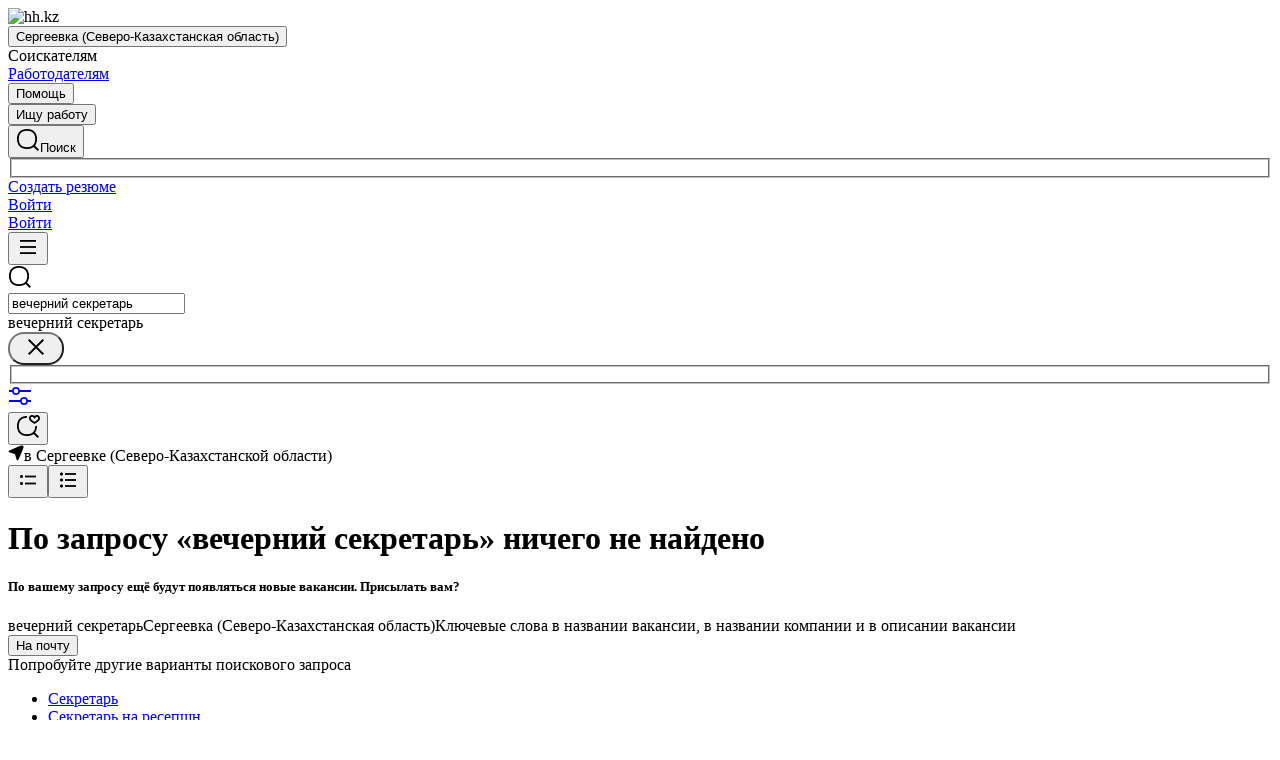

--- FILE ---
content_type: application/x-javascript; charset=utf-8
request_url: https://connect.facebook.net/signals/config/3104992516406988?v=2.9.251&r=stable&domain=sergeevka.hh.kz&hme=842ba5a67bc11ec88742f1d93fdc2338abd91b60fc0531689cc660af96e193d9&ex_m=94%2C156%2C134%2C20%2C66%2C67%2C127%2C62%2C42%2C128%2C71%2C61%2C10%2C141%2C80%2C15%2C93%2C122%2C115%2C69%2C72%2C121%2C138%2C102%2C143%2C7%2C3%2C4%2C6%2C5%2C2%2C81%2C91%2C144%2C223%2C167%2C56%2C225%2C226%2C49%2C182%2C27%2C68%2C231%2C230%2C170%2C29%2C55%2C9%2C58%2C87%2C88%2C89%2C95%2C118%2C28%2C26%2C120%2C117%2C116%2C135%2C70%2C137%2C136%2C44%2C54%2C111%2C14%2C140%2C39%2C212%2C214%2C177%2C23%2C24%2C25%2C17%2C18%2C38%2C34%2C36%2C35%2C76%2C82%2C86%2C100%2C126%2C129%2C40%2C101%2C21%2C19%2C107%2C63%2C32%2C131%2C130%2C132%2C123%2C22%2C31%2C53%2C99%2C139%2C64%2C16%2C133%2C104%2C75%2C30%2C192%2C163%2C282%2C210%2C154%2C195%2C188%2C164%2C97%2C119%2C74%2C109%2C48%2C41%2C43%2C103%2C108%2C114%2C52%2C59%2C113%2C47%2C50%2C46%2C90%2C142%2C0%2C112%2C13%2C110%2C11%2C1%2C51%2C83%2C57%2C60%2C106%2C79%2C78%2C145%2C146%2C84%2C85%2C8%2C92%2C45%2C124%2C77%2C73%2C65%2C105%2C96%2C37%2C125%2C33%2C98%2C12%2C147
body_size: 49814
content:
/**
* Copyright (c) 2017-present, Facebook, Inc. All rights reserved.
*
* You are hereby granted a non-exclusive, worldwide, royalty-free license to use,
* copy, modify, and distribute this software in source code or binary form for use
* in connection with the web services and APIs provided by Facebook.
*
* As with any software that integrates with the Facebook platform, your use of
* this software is subject to the Facebook Platform Policy
* [http://developers.facebook.com/policy/]. This copyright notice shall be
* included in all copies or substantial portions of the software.
*
* THE SOFTWARE IS PROVIDED "AS IS", WITHOUT WARRANTY OF ANY KIND, EXPRESS OR
* IMPLIED, INCLUDING BUT NOT LIMITED TO THE WARRANTIES OF MERCHANTABILITY, FITNESS
* FOR A PARTICULAR PURPOSE AND NONINFRINGEMENT. IN NO EVENT SHALL THE AUTHORS OR
* COPYRIGHT HOLDERS BE LIABLE FOR ANY CLAIM, DAMAGES OR OTHER LIABILITY, WHETHER
* IN AN ACTION OF CONTRACT, TORT OR OTHERWISE, ARISING FROM, OUT OF OR IN
* CONNECTION WITH THE SOFTWARE OR THE USE OR OTHER DEALINGS IN THE SOFTWARE.
*/
(function(e,t,n,r){var o={exports:{}},a=o.exports;(function(){var a=e.fbq;a.execStart=e.performance&&e.performance.now&&e.performance.now(),(function(){var t=e.postMessage||function(){};return a?!0:(t({action:"FB_LOG",logType:"Facebook Pixel Error",logMessage:"Pixel code is not installed correctly on this page"},"*"),"error"in console,!1)})()&&(a.__fbeventsModules||(a.__fbeventsModules={},a.__fbeventsResolvedModules={},a.getFbeventsModules=function(e){return a.__fbeventsResolvedModules[e]||(a.__fbeventsResolvedModules[e]=a.__fbeventsModules[e]()),a.__fbeventsResolvedModules[e]},a.fbIsModuleLoaded=function(e){return!!a.__fbeventsModules[e]},a.ensureModuleRegistered=function(e,t){a.fbIsModuleLoaded(e)||(a.__fbeventsModules[e]=t)})
,a.ensureModuleRegistered("fbevents.plugins.iwlbootstrapper",function(){
return o.exports}))})()})(window,document,location,history);
(function(e,t,n,r){var o={exports:{}},a=o.exports;(function(){var a=e.fbq;if(a.execStart=e.performance&&e.performance.now&&e.performance.now(),!(function(){var t=e.postMessage||function(){};return a?!0:(t({action:"FB_LOG",logType:"Facebook Pixel Error",logMessage:"Pixel code is not installed correctly on this page"},"*"),"error"in console,!1)})())return;function i(e,t){for(var n=0;n<t.length;n++){var r=t[n];r.enumerable=r.enumerable||!1,r.configurable=!0,"value"in r&&(r.writable=!0),Object.defineProperty(e,h(r.key),r)}}function l(e,t,n){return t&&i(e.prototype,t),n&&i(e,n),Object.defineProperty(e,"prototype",{writable:!1}),e}function s(e,t){if(!(e instanceof t))throw new TypeError("Cannot call a class as a function")}function u(e,t,n){return t=p(t),c(e,m()?Reflect.construct(t,n||[],p(e).constructor):t.apply(e,n))}function c(e,t){if(t&&(b(t)=="object"||typeof t=="function"))return t;if(t!==void 0)throw new TypeError("Derived constructors may only return object or undefined");return d(e)}function d(e){if(e===void 0)throw new ReferenceError("this hasn't been initialised - super() hasn't been called");return e}function m(){try{var e=!Boolean.prototype.valueOf.call(Reflect.construct(Boolean,[],function(){}))}catch(e){}return(m=function(){return!!e})()}function p(e){return p=Object.setPrototypeOf?Object.getPrototypeOf.bind():function(e){return e.__proto__||Object.getPrototypeOf(e)},p(e)}function _(e,t){if(typeof t!="function"&&t!==null)throw new TypeError("Super expression must either be null or a function");e.prototype=Object.create(t&&t.prototype,{constructor:{value:e,writable:!0,configurable:!0}}),Object.defineProperty(e,"prototype",{writable:!1}),t&&f(e,t)}function f(e,t){return f=Object.setPrototypeOf?Object.setPrototypeOf.bind():function(e,t){return e.__proto__=t,e},f(e,t)}function g(e,t,n){return(t=h(t))in e?Object.defineProperty(e,t,{value:n,enumerable:!0,configurable:!0,writable:!0}):e[t]=n,e}function h(e){var t=y(e,"string");return b(t)=="symbol"?t:t+""}function y(e,t){if(b(e)!="object"||!e)return e;var n=e[typeof Symbol=="function"?Symbol.toPrimitive:"@@toPrimitive"];if(n!==void 0){var r=n.call(e,t||"default");if(b(r)!="object")return r;throw new TypeError("@@toPrimitive must return a primitive value.")}return(t==="string"?String:Number)(e)}function C(e,t){var n=typeof Symbol!="undefined"&&e[typeof Symbol=="function"?Symbol.iterator:"@@iterator"]||e["@@iterator"];if(!n){if(Array.isArray(e)||(n=R(e))||t&&e&&typeof e.length=="number"){n&&(e=n);var r=0,o=function(){};return{s:o,n:function(){return r>=e.length?{done:!0}:{done:!1,value:e[r++]}},e:function(t){throw t},f:o}}throw new TypeError("Invalid attempt to iterate non-iterable instance.\nIn order to be iterable, non-array objects must have a [Symbol.iterator]() method.")}var a,i=!0,l=!1;return{s:function(){n=n.call(e)},n:function(){var e=n.next();return i=e.done,e},e:function(t){l=!0,a=t},f:function(){try{i||n.return==null||n.return()}finally{if(l)throw a}}}}function b(e){"@babel/helpers - typeof";return b=typeof Symbol=="function"&&typeof(typeof Symbol=="function"?Symbol.iterator:"@@iterator")=="symbol"?function(e){return typeof e}:function(e){return e&&typeof Symbol=="function"&&e.constructor===Symbol&&e!==(typeof Symbol=="function"?Symbol.prototype:"@@prototype")?"symbol":typeof e},b(e)}function v(e){return E(e)||L(e)||R(e)||S()}function S(){throw new TypeError("Invalid attempt to spread non-iterable instance.\nIn order to be iterable, non-array objects must have a [Symbol.iterator]() method.")}function R(e,t){if(e){if(typeof e=="string")return k(e,t);var n={}.toString.call(e).slice(8,-1);return n==="Object"&&e.constructor&&(n=e.constructor.name),n==="Map"||n==="Set"?Array.from(e):n==="Arguments"||/^(?:Ui|I)nt(?:8|16|32)(?:Clamped)?Array$/.test(n)?k(e,t):void 0}}function L(e){if(typeof Symbol!="undefined"&&e[typeof Symbol=="function"?Symbol.iterator:"@@iterator"]!=null||e["@@iterator"]!=null)return Array.from(e)}function E(e){if(Array.isArray(e))return k(e)}function k(e,t){(t==null||t>e.length)&&(t=e.length);for(var n=0,r=Array(t);n<t;n++)r[n]=e[n];return r}a.__fbeventsModules||(a.__fbeventsModules={},a.__fbeventsResolvedModules={},a.getFbeventsModules=function(e){return a.__fbeventsResolvedModules[e]||(a.__fbeventsResolvedModules[e]=a.__fbeventsModules[e]()),a.__fbeventsResolvedModules[e]},a.fbIsModuleLoaded=function(e){return!!a.__fbeventsModules[e]},a.ensureModuleRegistered=function(e,t){a.fbIsModuleLoaded(e)||(a.__fbeventsModules[e]=t)})
,a.ensureModuleRegistered("SignalsFBEventsFbcCombiner",function(){
return(function(e,t,n,r){var o={exports:{}},i=o.exports;return(function(){"use strict";var e=a.getFbeventsModules("SignalsFBEventsURLUtil"),t=e.getURLParameterWithValidationCheck,n=a.getFbeventsModules("SignalsFBEventsLocalStorageUtils"),r=n.setLocalStorageItem,i=n.isLocalStorageSupported,l="clickID",s="fbclid",u="aemSource",c="aem",d="_aem_",m="url",p="ebp";function _(e,t){var n=new Map(e.map(function(e){return[e.paramConfig.query,e]}));return t.forEach(function(e){n.has(e.paramConfig.query)||n.set(e.paramConfig.query,e)}),Array.from(n.values())}function f(e,t){if(!(e==null||t==null)){var n=t===s&&e===m?"f":"o";try{i()&&r(u,n)}catch(e){}}}function g(e,t){var n="";return e.forEach(function(e){var r=e.paramValue;if(r!=null&&r!==""){var o=e.paramConfig.prefix!==""?"_".concat(e.paramConfig.prefix,"_").concat(r):"_".concat(r),a=Array.from(n.matchAll(/_([a-zA-Z_]+)_/g)).map(function(e){return e[1]}),i=a.includes(c),l=a.filter(function(t){return t!==e.paramConfig.prefix}).map(function(e){return"_".concat(e,"_")}).join("|"),s=l?new RegExp("_".concat(e.paramConfig.prefix,"_.*?(?=").concat(l,"|$)")):new RegExp("_".concat(e.paramConfig.prefix,"_.*?$"));n.match(s)?n=n.replace(s,o):n===""?n=e.paramConfig.prefix!==""?"".concat(e.paramConfig.prefix,"_").concat(r):r:n+=o;var u=Array.from(n.matchAll(/_([a-zA-Z_]+)_/g)).map(function(e){return e[1]}),d=u.includes(c);t==!0&&(e.paramConfig.prefix===c||!i&&d)&&f(e.paramSource,e.paramConfig.query)}}),n===""?null:n}function h(e,t,n){e.forEach(function(e){e.paramSource=m}),t.forEach(function(e){e.paramSource=p});var r=_(e,t),o="",a=!1,i=v(r).sort(function(e,t){return e.paramConfig.query===s?-1:t.paramConfig.query===s?1:e.paramConfig.query.localeCompare(t.paramConfig.query)}),l=g(i,n);return l}function y(e,n,r){var o=n.params;if(o==null||o.length===0)return null;var a=new Map;if(o.forEach(function(n){var r=t(e,n.query);r!=null&&r!==""&&a.set(n.query,r)}),a.size===0)return null;var i=v(o).filter(function(e){return a.has(e.query)}).filter(function(e){return e.query===s||e.prefix!==""}).map(function(e){return{paramConfig:e,paramValue:a.get(e.query)||"",paramSource:m}}).sort(function(e,t){return e.paramConfig.query===s?-1:t.paramConfig.query===s?1:e.paramConfig.query.localeCompare(t.paramConfig.query)}),l=g(i,r);return l}o.exports={combineFbcParamsFromUrlAndEBP:h,combineFbcParamsFromUrl:y,getUniqueFbcParamConfigAndValue:_,constructFbcFromSortedParamValues:g,saveAemSourceToLocalStorage:f,AEM_SOURCE_LOCAL_STORAGE_KEY:u,AEM_PREFIX_WITH_SEPARATOR:d,EBP_SOURCE:p,LEADING_QUERY:s}})(),o.exports})(e,t,n,r)})
,a.ensureModuleRegistered("signalsFBEventsGetIsSafariOrMobileSafari",function(){
return(function(e,t,n,r){var o={exports:{}},a=o.exports;return(function(){"use strict";function t(){var t=e.navigator;return t.userAgent.indexOf("Safari")!==-1&&t.userAgent.indexOf("Chrome")===-1}function n(){return/Android|webOS|iPhone|iPad|iPod|BlackBerry|IEMobile|Opera Mini/i.test(e.navigator.userAgent)}function r(){var t=e.navigator.userAgent.match(/OS (\d+)_(\d+)_?(\d+)?/);if(t==null||t.length<2)return!1;var n=[parseInt(t[1],10),parseInt(t[2],10),parseInt(t[3]||0,10)];return!(n[0]<14||n[0]===14&&n[1]<5)}function a(){return t()&&n()&&r()}o.exports={getIsMobileSafari:a,getIsSafari:t}})(),o.exports})(e,t,n,r)})
,a.ensureModuleRegistered("signalsFBEventsIsHostFacebook",function(){
return(function(e,t,n,r){var o={exports:{}},a=o.exports;return(function(){"use strict";o.exports=function(t){if(typeof t!="string")return!1;var e=t.match(/^(.*\.)*(facebook\.com|internalfb\.com|workplace\.com|instagram\.com|oculus\.com|novi\.com)\.?$/i);return e!==null}})(),o.exports})(e,t,n,r)})
,a.ensureModuleRegistered("SignalsFBEventsLocalStorageTypedef",function(){
return(function(e,t,n,r){var o={exports:{}},i=o.exports;return(function(){"use strict";var e=a.getFbeventsModules("SignalsFBEventsTyped"),t=e.Typed,n=t.objectWithFields({setItem:t.func(),getItem:t.func()});o.exports=n})(),o.exports})(e,t,n,r)})
,a.ensureModuleRegistered("SignalsFBEventsLocalStorageUtils",function(){
return(function(e,t,n,r){var o={exports:{}},i=o.exports;return(function(){"use strict";var t=a.getFbeventsModules("SignalsFBEventsLocalStorageTypedef"),n=a.getFbeventsModules("SignalsFBEventsTyped"),r=n.coerce;function i(t,n){e.localStorage.setItem(t,n)}function l(t){return e.localStorage.getItem(t)}function s(t){e.localStorage.removeItem(t)}function u(){var n=null;try{n=r(e.localStorage,t)}catch(e){return!1}return n!=null}function c(e){var t=e.trim().toLowerCase();if(t.length===0)return!1;var n=["true","false","null","undefined","0","1"];return!n.includes(t)}function d(e){if(e==null)return null;var t=String(e);if(t.length===0||!c(t))return null;try{var n=JSON.parse(t);if(Array.isArray(n)&&n.length>0){var r=n.filter(function(e){return typeof e=="string"&&c(e)}).join(",");return r.length>0?r:null}else if(b(n)==="object"&&n!==null){var o=Object.values(n).filter(function(e){return typeof e=="string"&&c(e)}).join(",");return o.length>0?o:null}}catch(e){return t}return t}function m(e){for(var t=[/event/i,/click/i,/sent/i,/tracking/i,/analytics/i,/log/i,/flag/i,/toggle/i,/enabled/i,/disabled/i],n=0,r=t;n<r.length;n++){var o=r[n];if(o.test(e))return!0}return!1}function p(){if(!u())return null;try{for(var t=[/(last|recent).*search/i,/search.*(history|keyword)/i,/^search$/i],n=e.localStorage,r=[],o=0;o<n.length;o++){var a=n.key(o);if(a!=null&&!m(a)){var i=C(t),s;try{for(i.s();!(s=i.n()).done;){var c=s.value;if(c.test(a)){r.push(a);break}}}catch(e){i.e(e)}finally{i.f()}}}for(var p=0,_=r;p<_.length;p++){var f=_[p],g=l(f),h=d(g);if(h!=null)return h}}catch(e){return null}}o.exports={setLocalStorageItem:i,getLocalStorageItem:l,removeLocalStorageItem:s,isLocalStorageSupported:u,getSearchHistoryKeywords:p}})(),o.exports})(e,t,n,r)})
,a.ensureModuleRegistered("signalsFBEventsShouldNotDropCookie",function(){
return(function(e,t,n,r){var o={exports:{}},i=o.exports;return(function(){"use strict";var t=a.getFbeventsModules("signalsFBEventsIsHostFacebook"),n="FirstPartyCookies";o.exports=function(o,a){return e.location.protocol.substring(0,4)!=="http"||t(e.location.hostname)||a.disableFirstPartyCookies||a.getOptedInPixels(n).indexOf(o)===-1}})(),o.exports})(e,t,n,r)})
,a.ensureModuleRegistered("SignalsFBEventsURLUtil",function(){
return(function(e,t,n,r){var o={exports:{}},i=o.exports;return(function(){"use strict";var n=a.getFbeventsModules("SignalsFBEventsGuardrail"),r=a.getFbeventsModules("SignalsFBEventsLogging"),i=r.logWarning,l=["javascript"];function s(e,t){var r=new RegExp("[?#&]"+t.replace(/[\[\]]/g,"\\$&")+"(=([^&#]*)|&|#|$)"),o=r.exec(e);if(!o)return null;if(!o[2])return"";var a=n.eval("fix_fbevent_uri_error");if(a)try{return decodeURIComponent(o[2].replace(/\+/g," "))}catch(e){return i(e,"pixel","URLUtil"),o[2].replace(/\+/g," ")}else return decodeURIComponent(o[2].replace(/\+/g," "))}function u(e,t){var n=s(e,t);if(n!=null){var r=!0,o=n.toLowerCase();return l.forEach(function(e){o.includes(e)&&(r=!1)}),r?n:null}}function c(n){var r=null;return r=s(e.location.href,n),r!=null||(r=s(t.referrer,n)),r}o.exports={getURLParameter:s,getURLParameterWithValidationCheck:u,maybeGetParamFromUrlForEbp:c}})(),o.exports})(e,t,n,r)})
,a.ensureModuleRegistered("SignalsFBEvents.plugins.cookie",function(){
return(function(e,t,n,r){var o={exports:{}},i=o.exports;return(function(){"use strict";var n=a.getFbeventsModules("SignalsFBEventsFBQ"),r=a.getFbeventsModules("SignalsFBEventsEvents"),i=r.configLoaded,c=a.getFbeventsModules("SignalsFBEventsEvents"),d=c.getCustomParameters,m=c.getClickIDFromBrowserProperties,p=c.setEventId,f=a.getFbeventsModules("SignalsFBEventsPixelCookie"),h=a.getFbeventsModules("SignalsFBEventsPlugin"),y=a.getFbeventsModules("SignalsFBEventsURLUtil"),C=y.getURLParameterWithValidationCheck,b=a.getFbeventsModules("SignalsFBEventsFbcCombiner"),S=b.combineFbcParamsFromUrl,R=b.AEM_SOURCE_LOCAL_STORAGE_KEY,L=b.saveAemSourceToLocalStorage,E=b.AEM_PREFIX_WITH_SEPARATOR,k=b.EBP_SOURCE,I=b.LEADING_QUERY,T=a.getFbeventsModules("signalsFBEventsShouldNotDropCookie"),D=a.getFbeventsModules("SignalsPixelCookieUtils"),x=D.readPackedCookie,$=D.writeNewCookie,P=D.writeExistingCookie,N=D.CLICK_ID_PARAMETER,M=D.CLICKTHROUGH_COOKIE_NAME,w=D.CLICKTHROUGH_COOKIE_PARAM,A=D.DOMAIN_SCOPED_BROWSER_ID_COOKIE_NAME,F=D.DOMAIN_SCOPED_BROWSER_ID_COOKIE_PARAM,O=D.DEFAULT_FBC_PARAM_CONFIG,B=D.DEFAULT_ENABLE_FBC_PARAM_SPLIT,W=D.MULTI_CLICKTHROUGH_COOKIE_PARAM,q=D.NINETY_DAYS_IN_MS,U=D.AEM_SOURCE_PAYLOAD_KEY,V=a.getFbeventsModules("SignalsFBEventsLocalStorageUtils"),H=V.getLocalStorageItem,G=V.setLocalStorageItem,z=V.isLocalStorageSupported,j=a.getFbeventsModules("signalsFBEventsGetIsSafariOrMobileSafari"),K=j.getIsSafari,Q=a.getFbeventsModules("SignalsFBEventsLogging"),X=Q.logWarning,Y=a.getFbeventsModules("SignalsFBEventsQEV2"),J=a.getFbeventsModules("signalsFBEventsFeatureGate"),Z=a.getFbeventsModules("SignalsFBEventsExperimentNames"),ee=Z.IN_MEMORY_COOKIE_JAR,te="_fbleid",ne="fbleid",re=a.getFbeventsModules("SignalsParamList"),oe=10080*60*1e3,ae=999999999,ie="multiFbc",le=",",se=["javascript"];function ue(){var e=Math.floor(Math.random()*ae),t=Math.floor(Math.random()*ae);return e.toString()+t.toString()}function ce(){var n=arguments.length>0&&arguments[0]!==void 0?arguments[0]:e.location.href,r=arguments.length>1&&arguments[1]!==void 0?arguments[1]:null,o=C(n,N);if((o==null||o.trim()=="")&&(o=C(t.referrer,N)),(o==null||o.trim()=="")&&(o=r),o!=null&&o.length>500)return null;var a=x(M);return o!=null&&o.trim()!=""?a?(a.maybeUpdatePayload(o),P(M,a)):$(M,o):a?P(M,a):null}function de(){var n=arguments.length>0&&arguments[0]!==void 0?arguments[0]:e.location.href,r=arguments.length>1&&arguments[1]!==void 0?arguments[1]:null,o=arguments.length>2?arguments[2]:void 0,a=arguments.length>3?arguments[3]:void 0,i=r;if(i==null||i.trim()==""?(i=S(n,o,a),(i==null||i.trim()=="")&&(i=S(t.referrer,o,a))):a==!0&&i.indexOf(E)!==-1&&L(k,I),i!=null&&i.length>500)return null;var l=x(M);return i!=null&&i.trim()!=""?l?(l.maybeUpdatePayload(i),P(M,l)):$(M,i):l?P(M,l):null}function me(e,t){try{if(!z())return;var n=H(ie);if(n==null?n="":n=String(n),n.includes(e))return n;var r=Date.now();r=typeof r=="number"?r:new Date().getTime();var o=n.split(",").slice(0,t-1).map(function(e){return f.unpack(e)}).filter(function(e){return e!=null&&e.creationTime!=null&&r-e.creationTime<q}).map(function(e){return e&&e.pack()}).filter(function(e){return e!=null&&e!==""}),a=[e].concat(v(o)).join(",");return G(ie,a),a}catch(e){var i=e instanceof Error?e.message:String(e),l=new Error("[Multi Fbc Error] Error in adding multi fbc: "+i);e instanceof Error&&e.stack!=null&&(l.stack=e.stack),X(l,"pixel","cookie")}}function pe(e){var t=x(A);if(t)return P(A,t),t;var n=null;e.fbp!=null&&e.fbp!==""?n=e.fbp:n=ue();var r=$(A,n),o=x(A);return o==null&&Y.isInTestPageLoadLevelExperiment(ee)&&(e.fbp=n),r}var _e=(function(e){function t(){var e;s(this,t);for(var n=arguments.length,r=new Array(n),o=0;o<n;o++)r[o]=arguments[o];return e=u(this,t,[].concat(r)),g(e,"dropOrRefreshClickIDCookie",ce),g(e,"dropOrRefreshDomainScopedBrowserIDCookie",pe),g(e,"dropOrRefreshFbcCookie",de),g(e,"addToMultiFbcQueue",me),e}return _(t,e),l(t)})(h);o.exports=new _e(function(t,n){var r=null;m.listen(function(e){r=e});var o=O,a=B,l=B,s=B,u=0,c=!1,p=!1;i.listen(function(t){var i=n.getPixel(t);if(i!=null){var d=n.pluginConfig.get(i.id,"cookie");if(d!=null&&d.fbcParamsConfig!=null&&(o=d.fbcParamsConfig),l=d!=null&&d.enableFbcParamSplitAll!=null?d.enableFbcParamSplitAll:B,s=d!=null&&d.enableFbcParamSplitSafariOnly!=null?d.enableFbcParamSplitSafariOnly:B,a=K()?s:l,d!=null&&d.maxMultiFbcQueueSize!=null&&(u=d.maxMultiFbcQueueSize,c=u>0),p=d!=null&&d.enableAemSourceTagToLocalStorage!=null?d.enableAemSourceTagToLocalStorage:!1,!T(i,n)){var m=ce(e.location.href,r);m!=null&&c&&me(m.pack(),u)}}});function _(){d.listen(function(t,i,l,s,d){if(T(t,n))return{};var m={},_=ce(e.location.href,r),f=de(e.location.href,r,o,p);if(a&&f){var g=f.pack();if(m[w]=g,m[U]=H(R),c){var h=me(f.pack(),u)||g;m[W]=h}}else if(_){var y=_.pack();if(m[w]=_.pack(),c){var C=me(_.pack(),u)||y;m[W]=C}}var b=pe(n);if(b){var v=b.pack();m[F]=v}if(J("offsite_clo_beta_event_id_coverage",t.id)&&i!=="Lead"){var S=x(te);S!=null&&S.payload!=null&&(m.oed={event_id:S.payload})}return m})}_()})})(),o.exports})(e,t,n,r)}),o.exports=a.getFbeventsModules("SignalsFBEvents.plugins.cookie"),a.registerPlugin&&a.registerPlugin("fbevents.plugins.cookie",o.exports)
,a.ensureModuleRegistered("fbevents.plugins.cookie",function(){
return o.exports})})()})(window,document,location,history);
(function(e,t,n,r){var o={exports:{}},a=o.exports;(function(){var a=e.fbq;if(a.execStart=e.performance&&e.performance.now&&e.performance.now(),!(function(){var t=e.postMessage||function(){};return a?!0:(t({action:"FB_LOG",logType:"Facebook Pixel Error",logMessage:"Pixel code is not installed correctly on this page"},"*"),"error"in console,!1)})())return;function i(e){"@babel/helpers - typeof";return i=typeof Symbol=="function"&&typeof(typeof Symbol=="function"?Symbol.iterator:"@@iterator")=="symbol"?function(e){return typeof e}:function(e){return e&&typeof Symbol=="function"&&e.constructor===Symbol&&e!==(typeof Symbol=="function"?Symbol.prototype:"@@prototype")?"symbol":typeof e},i(e)}function l(e,t){var n=Object.keys(e);if(Object.getOwnPropertySymbols){var r=Object.getOwnPropertySymbols(e);t&&(r=r.filter(function(t){return Object.getOwnPropertyDescriptor(e,t).enumerable})),n.push.apply(n,r)}return n}function s(e){for(var t=1;t<arguments.length;t++){var n=arguments[t]!=null?arguments[t]:{};t%2?l(Object(n),!0).forEach(function(t){u(e,t,n[t])}):Object.getOwnPropertyDescriptors?Object.defineProperties(e,Object.getOwnPropertyDescriptors(n)):l(Object(n)).forEach(function(t){Object.defineProperty(e,t,Object.getOwnPropertyDescriptor(n,t))})}return e}function u(e,t,n){return(t=c(t))in e?Object.defineProperty(e,t,{value:n,enumerable:!0,configurable:!0,writable:!0}):e[t]=n,e}function c(e){var t=d(e,"string");return i(t)=="symbol"?t:t+""}function d(e,t){if(i(e)!="object"||!e)return e;var n=e[typeof Symbol=="function"?Symbol.toPrimitive:"@@toPrimitive"];if(n!==void 0){var r=n.call(e,t||"default");if(i(r)!="object")return r;throw new TypeError("@@toPrimitive must return a primitive value.")}return(t==="string"?String:Number)(e)}a.__fbeventsModules||(a.__fbeventsModules={},a.__fbeventsResolvedModules={},a.getFbeventsModules=function(e){return a.__fbeventsResolvedModules[e]||(a.__fbeventsResolvedModules[e]=a.__fbeventsModules[e]()),a.__fbeventsResolvedModules[e]},a.fbIsModuleLoaded=function(e){return!!a.__fbeventsModules[e]},a.ensureModuleRegistered=function(e,t){a.fbIsModuleLoaded(e)||(a.__fbeventsModules[e]=t)})
,a.ensureModuleRegistered("SignalsFBevents.plugins.automaticmatchingforpartnerintegrations",function(){
return(function(e,t,n,r){var o={exports:{}},i=o.exports;return(function(){"use strict";var t=a.getFbeventsModules("SignalsFBEventsConfigStore"),n=a.getFbeventsModules("SignalsFBEventsEvents"),r=n.configLoaded,i=n.piiAutomatched,l=a.getFbeventsModules("SignalsFBEventsPlugin"),u=a.getFbeventsModules("SignalsFBEventsUtils"),c=u.idx,d=u.isEmptyObject,m=u.keys,p=u.reduce,_=a.getFbeventsModules("SignalsPixelPIIUtils"),f=_.getNormalizedPIIValue;function g(){return c(e,function(e){return e.Shopify.checkout})!=null}var h={ct:function(){return c(e,function(e){return e.Shopify.checkout.billing_address.city})},em:function(){return c(e,function(e){return e.Shopify.checkout.email})},fn:function(){return c(e,function(e){return e.Shopify.checkout.billing_address.first_name})},ln:function(){return c(e,function(e){return e.Shopify.checkout.billing_address.last_name})},ph:function(){return c(e,function(e){return e.Shopify.checkout.billing_address.phone})},st:function(){return c(e,function(e){return e.Shopify.checkout.billing_address.province_code})},zp:function(){return c(e,function(e){return e.Shopify.checkout.billing_address.zip})}};function y(e){return g()?p(e,function(e,t){var n=h[t],r=n!=null?n():null,o=r!=null&&r!==""?f(t,r):null;return o!=null&&(e[t]=o),e},{}):null}o.exports=new l(function(e,n){r.listen(function(e){if(e!=null){var r=n.optIns.isOptedIn(e,"AutomaticMatching"),o=n.optIns.isOptedIn(e,"AutomaticMatchingForPartnerIntegrations"),a=r&&o;if(a){var l=n.getPixel(e);if(l!=null){var u=t.get(l.id,"automaticMatching");if(u!=null){var c=y(u.selectedMatchKeys);c==null||d(c)||(l.userDataFormFields=s(s({},l.userDataFormFields),c),i.trigger(l))}}}}})})})(),o.exports})(e,t,n,r)}),o.exports=a.getFbeventsModules("SignalsFBevents.plugins.automaticmatchingforpartnerintegrations"),a.registerPlugin&&a.registerPlugin("fbevents.plugins.automaticmatchingforpartnerintegrations",o.exports)
,a.ensureModuleRegistered("fbevents.plugins.automaticmatchingforpartnerintegrations",function(){
return o.exports})})()})(window,document,location,history);
(function(e,t,n,r){var o={exports:{}},a=o.exports;(function(){var a=e.fbq;a.execStart=e.performance&&e.performance.now&&e.performance.now(),(function(){var t=e.postMessage||function(){};return a?!0:(t({action:"FB_LOG",logType:"Facebook Pixel Error",logMessage:"Pixel code is not installed correctly on this page"},"*"),"error"in console,!1)})()&&(a.__fbeventsModules||(a.__fbeventsModules={},a.__fbeventsResolvedModules={},a.getFbeventsModules=function(e){return a.__fbeventsResolvedModules[e]||(a.__fbeventsResolvedModules[e]=a.__fbeventsModules[e]()),a.__fbeventsResolvedModules[e]},a.fbIsModuleLoaded=function(e){return!!a.__fbeventsModules[e]},a.ensureModuleRegistered=function(e,t){a.fbIsModuleLoaded(e)||(a.__fbeventsModules[e]=t)})
,a.ensureModuleRegistered("SignalsFBEvents.plugins.prohibitedsources",function(){
return(function(e,t,n,r){var o={exports:{}},i=o.exports;return(function(){"use strict";var t=a.getFbeventsModules("SignalsFBEventsConfigStore"),n=a.getFbeventsModules("SignalsFBEventsEvents"),r=n.configLoaded,i=a.getFbeventsModules("SignalsFBEventsLogging"),l=a.getFbeventsModules("SignalsFBEventsPlugin"),s=a.getFbeventsModules("SignalsFBEventsUtils"),u=s.filter,c=a.getFbeventsModules("sha256_with_dependencies_new");o.exports=new l(function(n,o){r.listen(function(n){var r=o.optIns.isOptedIn(n,"ProhibitedSources");if(r){var a=o.getPixel(n);if(a!=null){var l=t.get(a.id,"prohibitedSources");if(l!=null){var s=u(l.prohibitedSources,function(t){return t.domain!=null&&t.domain===c(e.location.hostname)}).length>0;s&&(o.locks.lock("prohibited_sources_".concat(n)),i.consoleWarn("[fbpixel] "+a.id+" is unavailable. Go to Events Manager to learn more"))}}}})})})(),o.exports})(e,t,n,r)}),o.exports=a.getFbeventsModules("SignalsFBEvents.plugins.prohibitedsources"),a.registerPlugin&&a.registerPlugin("fbevents.plugins.prohibitedsources",o.exports)
,a.ensureModuleRegistered("fbevents.plugins.prohibitedsources",function(){
return o.exports}))})()})(window,document,location,history);
(function(e,t,n,r){var o={exports:{}},a=o.exports;(function(){var a=e.fbq;a.execStart=e.performance&&e.performance.now&&e.performance.now(),(function(){var t=e.postMessage||function(){};return a?!0:(t({action:"FB_LOG",logType:"Facebook Pixel Error",logMessage:"Pixel code is not installed correctly on this page"},"*"),"error"in console,!1)})()&&(a.__fbeventsModules||(a.__fbeventsModules={},a.__fbeventsResolvedModules={},a.getFbeventsModules=function(e){return a.__fbeventsResolvedModules[e]||(a.__fbeventsResolvedModules[e]=a.__fbeventsModules[e]()),a.__fbeventsResolvedModules[e]},a.fbIsModuleLoaded=function(e){return!!a.__fbeventsModules[e]},a.ensureModuleRegistered=function(e,t){a.fbIsModuleLoaded(e)||(a.__fbeventsModules[e]=t)})
,a.ensureModuleRegistered("fbevents.plugins.unwanteddata",function(){
return o.exports}))})()})(window,document,location,history);
(function(e,t,n,r){var o={exports:{}},a=o.exports;(function(){var a=e.fbq;if(a.execStart=e.performance&&e.performance.now&&e.performance.now(),!(function(){var t=e.postMessage||function(){};return a?!0:(t({action:"FB_LOG",logType:"Facebook Pixel Error",logMessage:"Pixel code is not installed correctly on this page"},"*"),"error"in console,!1)})())return;function i(e,t){var n=typeof Symbol!="undefined"&&e[typeof Symbol=="function"?Symbol.iterator:"@@iterator"]||e["@@iterator"];if(!n){if(Array.isArray(e)||(n=l(e))||t&&e&&typeof e.length=="number"){n&&(e=n);var r=0,o=function(){};return{s:o,n:function(){return r>=e.length?{done:!0}:{done:!1,value:e[r++]}},e:function(t){throw t},f:o}}throw new TypeError("Invalid attempt to iterate non-iterable instance.\nIn order to be iterable, non-array objects must have a [Symbol.iterator]() method.")}var a,i=!0,s=!1;return{s:function(){n=n.call(e)},n:function(){var e=n.next();return i=e.done,e},e:function(t){s=!0,a=t},f:function(){try{i||n.return==null||n.return()}finally{if(s)throw a}}}}function l(e,t){if(e){if(typeof e=="string")return s(e,t);var n={}.toString.call(e).slice(8,-1);return n==="Object"&&e.constructor&&(n=e.constructor.name),n==="Map"||n==="Set"?Array.from(e):n==="Arguments"||/^(?:Ui|I)nt(?:8|16|32)(?:Clamped)?Array$/.test(n)?s(e,t):void 0}}function s(e,t){(t==null||t>e.length)&&(t=e.length);for(var n=0,r=Array(t);n<t;n++)r[n]=e[n];return r}function u(e){"@babel/helpers - typeof";return u=typeof Symbol=="function"&&typeof(typeof Symbol=="function"?Symbol.iterator:"@@iterator")=="symbol"?function(e){return typeof e}:function(e){return e&&typeof Symbol=="function"&&e.constructor===Symbol&&e!==(typeof Symbol=="function"?Symbol.prototype:"@@prototype")?"symbol":typeof e},u(e)}a.__fbeventsModules||(a.__fbeventsModules={},a.__fbeventsResolvedModules={},a.getFbeventsModules=function(e){return a.__fbeventsResolvedModules[e]||(a.__fbeventsResolvedModules[e]=a.__fbeventsModules[e]()),a.__fbeventsResolvedModules[e]},a.fbIsModuleLoaded=function(e){return!!a.__fbeventsModules[e]},a.ensureModuleRegistered=function(e,t){a.fbIsModuleLoaded(e)||(a.__fbeventsModules[e]=t)})
,a.ensureModuleRegistered("SignalsFBEvents.plugins.iabpcmaebridge",function(){
return(function(e,t,n,r){var o={exports:{}},i=o.exports;return(function(){"use strict";var n=a.getFbeventsModules("SignalsFBEventsEvents"),r=n.fired,i=n.setEventId,l=n.getCustomParameters,s=a.getFbeventsModules("SignalsFBEventsPlugin"),u=a.getFbeventsModules("SignalsParamList"),c=a.getFbeventsModules("signalsFBEventsGetIsIosInAppBrowser"),d=a.getFbeventsModules("signalsFBEventsGetIsAndroidIAW"),m=a.getFbeventsModules("SignalsFBEventsConfigStore"),p=a.getFbeventsModules("SignalsFBEventsGuardrail"),_=a.getFbeventsModules("sha256_with_dependencies_new"),f=a.getFbeventsModules("SignalsFBEventsLocalStorageUtils"),g=f.getSearchHistoryKeywords;function h(e){return(typeof e=="string"||e instanceof String)&&e.toUpperCase()==="LDU"}function y(e){try{if(e==null||typeof e!="string")return null;var t=JSON.parse(e);return t.conversionBit!=null&&typeof t.conversionBit=="number"&&t.priority!=null&&typeof t.priority=="number"&&t.etldOne!=null&&typeof t.etldOne=="string"?e:JSON.stringify({conversionBit:-1,priority:-1,etldOne:""})}catch(e){return null}}function C(e){if(e==null)return!1;var t=m.get(e,"IABPCMAEBridge");return!(t==null||t.enableAutoEventId==null||!t.enableAutoEventId)}o.exports=new s(function(n,o){!c()&&!d(null,null)||(l.listen(function(e,t){if(!C(e.id))return{};var n=null,r=e.id,o=p.eval("get_keywords_from_local_storage",r);if(o){var a=g();a!=null&&a.length>0&&(n=a)}return n==null?{iab:1}:{iab:1,lspk:n}}),i.listen(function(t,n){if(C(t)){var r="".concat(e.location.origin,"_").concat(Date.now(),"_").concat(Math.random()),o=_(r),a=n.get("eid");if(p.eval("multi_eid_fix",t)&&(a==null||a==="")&&(a=n.getEventId()),!(a!=null&&a!==""||o==null)){n.append("apcm_eid","1");var i="pcm_plugin-set_".concat(o);n.append("eid",i)}}}),r.listen(function(n,r){if(c()){var o=r.get("id"),a=r.get("ev"),i={},l=r.get("dpo"),s=r.get("dpoco"),u=r.get("dpost"),d=r.get("coo"),m=r.get("es"),p=r.getEventId(),_=r.get("apcm_eid"),f=r.get("iab"),g=y(r.get("aem")),C=r.get("lspk"),b=!1;if((d==="false"||d==="true")&&(i.coo=d),m!==null&&(i.es=m),t!==null&&t.referrer!==null&&(i.referrer_link=t.referrer),h(l)){if(s==="1"&&u==="1000")return;s==="0"&&u==="0"&&(b=!0)}var v={id:o,ev:a,dpo:b,aem:g!=null?g:""},S=["eid","apcm_eid","iab","lspk"],R={};r.forEach(function(e,t){if(e){var n=e.match(/^cd\[(.+)\]$/);n?i[n[1]]=t:S.includes(e)&&(R[e]=t)}}),i.cd_extra=JSON.stringify(R),v.cd=JSON.stringify(i);var L={pcmPixelPostMessageEvent:v};e.postMessage(L,"*")}}))})})(),o.exports})(e,t,n,r)}),o.exports=a.getFbeventsModules("SignalsFBEvents.plugins.iabpcmaebridge"),a.registerPlugin&&a.registerPlugin("fbevents.plugins.iabpcmaebridge",o.exports)
,a.ensureModuleRegistered("fbevents.plugins.iabpcmaebridge",function(){
return o.exports})})()})(window,document,location,history);
(function(e,t,n,r){var o={exports:{}},a=o.exports;(function(){var a=e.fbq;if(a.execStart=e.performance&&e.performance.now&&e.performance.now(),!(function(){var t=e.postMessage||function(){};return a?!0:(t({action:"FB_LOG",logType:"Facebook Pixel Error",logMessage:"Pixel code is not installed correctly on this page"},"*"),"error"in console,!1)})())return;function i(e,t){var n=typeof Symbol!="undefined"&&e[typeof Symbol=="function"?Symbol.iterator:"@@iterator"]||e["@@iterator"];if(!n){if(Array.isArray(e)||(n=R(e))||t&&e&&typeof e.length=="number"){n&&(e=n);var r=0,o=function(){};return{s:o,n:function(){return r>=e.length?{done:!0}:{done:!1,value:e[r++]}},e:function(t){throw t},f:o}}throw new TypeError("Invalid attempt to iterate non-iterable instance.\nIn order to be iterable, non-array objects must have a [Symbol.iterator]() method.")}var a,i=!0,l=!1;return{s:function(){n=n.call(e)},n:function(){var e=n.next();return i=e.done,e},e:function(t){l=!0,a=t},f:function(){try{i||n.return==null||n.return()}finally{if(l)throw a}}}}function l(e){"@babel/helpers - typeof";return l=typeof Symbol=="function"&&typeof(typeof Symbol=="function"?Symbol.iterator:"@@iterator")=="symbol"?function(e){return typeof e}:function(e){return e&&typeof Symbol=="function"&&e.constructor===Symbol&&e!==(typeof Symbol=="function"?Symbol.prototype:"@@prototype")?"symbol":typeof e},l(e)}function s(e,t){for(var n=0;n<t.length;n++){var r=t[n];r.enumerable=r.enumerable||!1,r.configurable=!0,"value"in r&&(r.writable=!0),Object.defineProperty(e,C(r.key),r)}}function u(e,t,n){return t&&s(e.prototype,t),n&&s(e,n),Object.defineProperty(e,"prototype",{writable:!1}),e}function c(e,t){if(!(e instanceof t))throw new TypeError("Cannot call a class as a function")}function d(e,t,n){return t=f(t),m(e,_()?Reflect.construct(t,n||[],f(e).constructor):t.apply(e,n))}function m(e,t){if(t&&(l(t)=="object"||typeof t=="function"))return t;if(t!==void 0)throw new TypeError("Derived constructors may only return object or undefined");return p(e)}function p(e){if(e===void 0)throw new ReferenceError("this hasn't been initialised - super() hasn't been called");return e}function _(){try{var e=!Boolean.prototype.valueOf.call(Reflect.construct(Boolean,[],function(){}))}catch(e){}return(_=function(){return!!e})()}function f(e){return f=Object.setPrototypeOf?Object.getPrototypeOf.bind():function(e){return e.__proto__||Object.getPrototypeOf(e)},f(e)}function g(e,t){if(typeof t!="function"&&t!==null)throw new TypeError("Super expression must either be null or a function");e.prototype=Object.create(t&&t.prototype,{constructor:{value:e,writable:!0,configurable:!0}}),Object.defineProperty(e,"prototype",{writable:!1}),t&&h(e,t)}function h(e,t){return h=Object.setPrototypeOf?Object.setPrototypeOf.bind():function(e,t){return e.__proto__=t,e},h(e,t)}function y(e,t,n){return(t=C(t))in e?Object.defineProperty(e,t,{value:n,enumerable:!0,configurable:!0,writable:!0}):e[t]=n,e}function C(e){var t=b(e,"string");return l(t)=="symbol"?t:t+""}function b(e,t){if(l(e)!="object"||!e)return e;var n=e[typeof Symbol=="function"?Symbol.toPrimitive:"@@toPrimitive"];if(n!==void 0){var r=n.call(e,t||"default");if(l(r)!="object")return r;throw new TypeError("@@toPrimitive must return a primitive value.")}return(t==="string"?String:Number)(e)}function v(e){return E(e)||L(e)||R(e)||S()}function S(){throw new TypeError("Invalid attempt to spread non-iterable instance.\nIn order to be iterable, non-array objects must have a [Symbol.iterator]() method.")}function R(e,t){if(e){if(typeof e=="string")return k(e,t);var n={}.toString.call(e).slice(8,-1);return n==="Object"&&e.constructor&&(n=e.constructor.name),n==="Map"||n==="Set"?Array.from(e):n==="Arguments"||/^(?:Ui|I)nt(?:8|16|32)(?:Clamped)?Array$/.test(n)?k(e,t):void 0}}function L(e){if(typeof Symbol!="undefined"&&e[typeof Symbol=="function"?Symbol.iterator:"@@iterator"]!=null||e["@@iterator"]!=null)return Array.from(e)}function E(e){if(Array.isArray(e))return k(e)}function k(e,t){(t==null||t>e.length)&&(t=e.length);for(var n=0,r=Array(t);n<t;n++)r[n]=e[n];return r}a.__fbeventsModules||(a.__fbeventsModules={},a.__fbeventsResolvedModules={},a.getFbeventsModules=function(e){return a.__fbeventsResolvedModules[e]||(a.__fbeventsResolvedModules[e]=a.__fbeventsModules[e]()),a.__fbeventsResolvedModules[e]},a.fbIsModuleLoaded=function(e){return!!a.__fbeventsModules[e]},a.ensureModuleRegistered=function(e,t){a.fbIsModuleLoaded(e)||(a.__fbeventsModules[e]=t)})
,a.ensureModuleRegistered("SignalsFBEventsBrowserPropertiesTypedef",function(){
return(function(e,t,n,r){var o={exports:{}},i=o.exports;return(function(){"use strict";var e=a.getFbeventsModules("SignalsFBEventsTyped"),t=e.coerce,n=e.Typed,r=n.objectWithFields({open:n.func()});o.exports={XMLHttpRequestPrototypeTypedef:r}})(),o.exports})(e,t,n,r)})
,a.ensureModuleRegistered("SignalsFBEvents.plugins.browserproperties",function(){
return(function(e,t,n,r){var o={exports:{}},i=o.exports;return(function(){"use strict";var t=a.getFbeventsModules("SignalsFBEventsEvents"),n=t.configLoaded,r=a.getFbeventsModules("SignalsFBEventsEvents"),i=r.getClickIDFromBrowserProperties,l=a.getFbeventsModules("signalsFBEventsGetIsAndroidIAW"),s=a.getFbeventsModules("SignalsFBEventsLogging"),u=s.logWarning,c=a.getFbeventsModules("SignalsFBEventsPlugin"),d=a.getFbeventsModules("signalsFBEventsShouldNotDropCookie"),m=a.getFbeventsModules("SignalsFBEventsURLUtil"),p=m.maybeGetParamFromUrlForEbp,_=a.getFbeventsModules("SignalsParamList"),f=a.getFbeventsModules("SignalsFBEventsBrowserPropertiesTypedef"),g=f.XMLHttpRequestPrototypeTypedef,h=a.getFbeventsModules("SignalsFBEventsTyped"),y=h.coerce,C=a.getFbeventsModules("SignalsFBEventsFbcCombiner"),b=C.combineFbcParamsFromUrlAndEBP,v=C.combineFbcParamsFromUrl,S=C.AEM_SOURCE_LOCAL_STORAGE_KEY,R=C.saveAemSourceToLocalStorage,L=C.AEM_PREFIX_WITH_SEPARATOR,E=C.EBP_SOURCE,k=C.LEADING_QUERY,I=a.getFbeventsModules("SignalsPixelCookieUtils"),T=I.CLICK_ID_PARAMETER,D=I.CLICKTHROUGH_COOKIE_PARAM,x=I.AEM_SOURCE_PAYLOAD_KEY,$=a.getFbeventsModules("SignalsFBEvents.plugins.cookie"),P=$.dropOrRefreshClickIDCookie,N=$.dropOrRefreshFbcCookie,M=a.getFbeventsModules("SignalsFBEventsLocalStorageUtils"),w=M.getLocalStorageItem,A=[{prefix:"",query:"fbclid",ebp_path:"clickID"}],F={params:A},O=397,B=264,W=!1,q=!1,U="ise",V=F,H=W,G=W,z=!1,j=q,K="browserProperties",Q="pixel",X="browserProperties";function Y(t,n,r){if(!(t==null||t==="")){var o=null,a=null;if(j){var l;try{l=typeof t=="string"?JSON.parse(t):{}}catch(e){u(new Error("[EBP Error] Failed to parse EBPaaP response as JSON"),Q,X);return}o=l.clickID!=null?String(l.clickID):null,a=l.ise}else o=String(t),i.trigger(o);var s=n.id;if(!(s==null||o==null)){var c=r.getPixel(s.toString());if(c!=null){var m=d(c,r);if(!m){var p=n.customParams||new _,f=p.get(D);if(!(f!=null&&f!=="")){var g=P(e.location.href,o);g!=null&&(p.append(D,g.pack()),z==!0&&o.indexOf(L)!==-1&&(R(E,k),p.replaceEntry(x,w(S))),n.customParams=p)}}}}}}function J(t,n,r){if(!(t==null||t==="")){var o=String(t);i.trigger(o);var a=n.id;if(!(a==null||o==null)){var l=r.getPixel(a.toString());if(l!=null){var s=d(l,r);if(!s){var u=n.customParams||new _,c=u.get(D),m=N(e.location.href,o,V);m!=null&&(c==null||c===""?u.append(D,m.pack()):u.replaceEntry(D,m.pack()),n.customParams=u)}}}}}function Z(t,n){var r=n?"properties://browser/ebpaap":"properties://browser/clickID",o=new Promise(function(o,a){var i=new e.XMLHttpRequest;i.onloadend=function(){if(i.readyState===i.DONE&&i.status>=200&&i.status<300){var e=t.asyncParamFetchers.get(K);e!=null&&e.result==null&&(e.result=i.responseText,t.asyncParamFetchers.set(K,e)),o(i.responseText)}else{var r=new Error("[EBP Error] Android"+(n?" EBPaaP":"")+", status="+i.status+", responseText="+i.responseText);u(r,Q,X),a(r)}};try{var l=y(XMLHttpRequest.prototype,g);if(l!=null&&!l.open.toString().includes("native code")){var s=new Error("[EBP Error] XMLHttpRequest.prototype.open is overridden ");u(s,Q,X),a(s)}i.open("GET",r),i.send()}catch(e){var c=e instanceof Error?e.message:String(e),d=new Error("[EBP Error] XMLHttpRequest.prototype.open call failed, "+c);u(d,Q,X),a(d)}});t.asyncParamFetchers.set(K,{request:o,callback:Y}),t.asyncParamPromisesAllSettled=!1}function ee(t,n,r){var o=new Promise(function(t,o){var a=[],i=[];n.forEach(function(t){var n=t.ebp_path;if(n!==""){var r=new Promise(function(r,o){var i=new e.XMLHttpRequest;i.onloadend=function(){if(i.readyState===i.DONE&&i.status>=200&&i.status<300)a.push({paramConfig:t,paramValue:i.responseText,paramSource:null}),r(i.responseText);else{var e=new Error("[EBP Error], status="+i.status+", responseText="+i.responseText);u(e,Q,X),o(e)}};try{var l=y(XMLHttpRequest.prototype,g);if(l!=null&&!l.open.toString().includes("native code")){var s=new Error("[EBP Error] XMLHttpRequest.prototype.open is overridden ");u(s,Q,X),o(s)}}catch(e){u(e,Q,X),o(e)}i.open("GET","properties://browser/"+n),i.send()});i.push(r)}}),Promise.allSettled(i).then(function(){var e=b(r,a,z);t(e)})});t.asyncParamFetchers.set(K,{request:o,callback:J}),t.asyncParamPromisesAllSettled=!1}function te(t,n){var r=n?"ebpaap":"clickID",o=e.webkit.messageHandlers.browserProperties.postMessage(r);o.then(function(e){var n=t.asyncParamFetchers.get(K);return n!=null&&n.result==null&&(n.result=e,t.asyncParamFetchers.set(K,n)),e}).catch(function(e){e.message="[EBP Error] iOS Fetch error"+(n?" EBPaaP":"")+e.message,u(e,Q,X)}),t.asyncParamFetchers.set(K,{request:o,callback:Y}),t.asyncParamPromisesAllSettled=!1}function ne(t,n,r){var o=[],a=[],i=new Promise(function(i,l){n.forEach(function(t){var n=t.ebp_path;if(n!==""){var r=e.webkit.messageHandlers.browserProperties.postMessage(n);r.then(function(e){return o.push({paramConfig:t,paramValue:e,paramSource:null}),e}).catch(function(e){e.message="[EBP Error]"+e.message,u(e,Q,X),l(e)}),a.push(r)}}),Promise.allSettled(a).then(function(e){var n=b(r,o,z),a=t.asyncParamFetchers.get(K);a!=null&&a.result==null&&(a.result=n,t.asyncParamFetchers.set(K,a)),i(n)})});t.asyncParamFetchers.set(K,{request:i,callback:J}),t.asyncParamPromisesAllSettled=!1}function re(){var e=[],t=[];return V.params!=null&&V.params.forEach(function(n){var r=p(n.query);r!=null?t.push({paramConfig:n,paramValue:r,paramSource:null}):e.push(n)}),{urlMissingParams:e,urlExistingParams:t}}o.exports=new c(function(t,r){if(!(typeof Promise=="undefined"||Promise.toString().indexOf("[native code]")===-1)){var o=e.webkit!=null&&e.webkit.messageHandlers!=null&&e.webkit.messageHandlers.browserProperties!=null,a=l(O,B)&&typeof e.XMLHttpRequest!="undefined";if(!(!o&&!a)){var i=200,s=null,u=null,c=[],d=[];n.listen(function(e){var t,n,i,l=r.getPixel(e);if(l!=null){var s=r.pluginConfig.get(l.id,"browserProperties");s!=null&&s.fbcParamsConfig!=null&&(V=s.fbcParamsConfig),H=(t=s==null?void 0:s.enableFbcParamSplitIOS)!==null&&t!==void 0?t:W,G=(n=s==null?void 0:s.enableFbcParamSplitAndroid)!==null&&n!==void 0?n:W,z=s!=null&&s.enableAemSourceTagToLocalStorage!=null?s.enableAemSourceTagToLocalStorage:!1,j=(i=s==null?void 0:s.enableEBPaaP)!==null&&i!==void 0?i:q;var u=new Map;if(o&&!H){if(p(T)!=null)return;te(r,j)}else if(o&&H){var c=re(),d=c.urlMissingParams,m=c.urlExistingParams;if(d.length===0)return;ne(r,d,m)}else if(a&&!G){if(p(T)!=null)return;Z(r,j)}else if(a&&G){var _=re(),f=_.urlMissingParams,g=_.urlExistingParams;if(f.length===0)return;ee(r,f,g)}}})}}})})(),o.exports})(e,t,n,r)}),o.exports=a.getFbeventsModules("SignalsFBEvents.plugins.browserproperties"),a.registerPlugin&&a.registerPlugin("fbevents.plugins.browserproperties",o.exports)
,a.ensureModuleRegistered("fbevents.plugins.browserproperties",function(){
return o.exports})})()})(window,document,location,history);
(function(e,t,n,r){var o={exports:{}},a=o.exports;(function(){var a=e.fbq;a.execStart=e.performance&&e.performance.now&&e.performance.now(),(function(){var t=e.postMessage||function(){};return a?!0:(t({action:"FB_LOG",logType:"Facebook Pixel Error",logMessage:"Pixel code is not installed correctly on this page"},"*"),"error"in console,!1)})()&&(a.__fbeventsModules||(a.__fbeventsModules={},a.__fbeventsResolvedModules={},a.getFbeventsModules=function(e){return a.__fbeventsResolvedModules[e]||(a.__fbeventsResolvedModules[e]=a.__fbeventsModules[e]()),a.__fbeventsResolvedModules[e]},a.fbIsModuleLoaded=function(e){return!!a.__fbeventsModules[e]},a.ensureModuleRegistered=function(e,t){a.fbIsModuleLoaded(e)||(a.__fbeventsModules[e]=t)})
,a.ensureModuleRegistered("fbevents.plugins.eventvalidation",function(){
return o.exports}))})()})(window,document,location,history);
(function(e,t,n,r){var o={exports:{}},a=o.exports;(function(){var a=e.fbq;a.execStart=e.performance&&e.performance.now&&e.performance.now(),(function(){var t=e.postMessage||function(){};return a?!0:(t({action:"FB_LOG",logType:"Facebook Pixel Error",logMessage:"Pixel code is not installed correctly on this page"},"*"),"error"in console,!1)})()&&(a.__fbeventsModules||(a.__fbeventsModules={},a.__fbeventsResolvedModules={},a.getFbeventsModules=function(e){return a.__fbeventsResolvedModules[e]||(a.__fbeventsResolvedModules[e]=a.__fbeventsModules[e]()),a.__fbeventsResolvedModules[e]},a.fbIsModuleLoaded=function(e){return!!a.__fbeventsModules[e]},a.ensureModuleRegistered=function(e,t){a.fbIsModuleLoaded(e)||(a.__fbeventsModules[e]=t)})
,a.ensureModuleRegistered("SignalsFBEvents.plugins.protecteddatamode",function(){
return(function(e,t,n,r){var o={exports:{}},i=o.exports;return(function(){"use strict";var n=a.getFbeventsModules("SignalsParamList"),r=a.getFbeventsModules("SignalsEventPayload"),i=a.getFbeventsModules("SignalsFBEventsUtils"),l=i.keys,s=i.each,u=a.getFbeventsModules("SignalsFBEventsPlugin"),c=a.getFbeventsModules("SignalsFBEventsSendEventEvent"),d=a.getFbeventsModules("SignalsFBEventsFilterProtectedModeEvent"),m=a.getFbeventsModules("SignalsFBEventsShouldRestrictReferrerEvent"),p=a.getFbeventsModules("SignalsFBEventsTyped"),_=p.coerce,f=p.Typed,g=a.getFbeventsModules("sha256_with_dependencies_new"),h=a.getFbeventsModules("SignalsFBEventsEvents"),y=h.validateCustomParameters,C=h.validateUrlParameters,b=h.getCustomParameters,v=a.getFbeventsModules("SignalsFBEventsResolveLink"),S=a.getFbeventsModules("SignalsFBEventsLogging"),R=S.logError;o.exports=new u(function(r,o){d.listen(function(e){var t=e.id,r=e.customData,a=e.documentLink,i=e.referrerLink,u=_(t,f.fbid());if(u!=null){var c=o.optIns.isOptedIn(u,"ProtectedDataMode");if(c){var d=!1;if(a!=null&&a.length>0){var m=new URL(a);e.documentLink=m.origin}if(i!=null&&i.length>0){var p=new URL(i);e.referrerLink=p.origin}if(r!=null){var g=o.pluginConfig.get(u,"protectedDataMode");if(g!=null){var h=g.standardParams;s(l(r),function(e){e in h||(delete r[e],d=!0)})}}d&&(e.customParams=e.customParams||new n,e.customParams.append("pm_metadata",JSON.stringify({cd:d})))}}});var a=6;b.listen(function(n,r,i){var l=o.optIns.isOptedIn(n.id,"ProtectedDataMode");if(!l)return{};var s=o.pluginConfig.get(n.id,"ccRuleEvaluator"),u="",c=e.location.href;try{if(s!=null){var d=s.blacklistedIframeReferrers;c=v(e.location.href,t.referrer,d)}c!=null&&c!==""&&(u=g(c+n.id+r),u==null?u="":u=u.substring(0,a))}catch(e){var m="[PDM]";e!=null&&e.message!=null&&(m+=": ".concat(e.message)),R(new Error(m),"pixel","protecteddatamode")}return{pm:1,hrl:u}}),c.listen(function(e){var t=e.id,n=e.eventName,r=_(t,f.fbid());if(r==null)return!1;var a=o.optIns.isOptedIn(r,"ProtectedDataMode");return a?n==="Microdata":!1}),m.listen(function(e){var t=e.get("id"),n=_(t,f.fbid());if(n==null)return!1;var r=o.optIns.isOptedIn(n,"ProtectedDataMode");return!!r})})})(),o.exports})(e,t,n,r)}),o.exports=a.getFbeventsModules("SignalsFBEvents.plugins.protecteddatamode"),a.registerPlugin&&a.registerPlugin("fbevents.plugins.protecteddatamode",o.exports)
,a.ensureModuleRegistered("fbevents.plugins.protecteddatamode",function(){
return o.exports}))})()})(window,document,location,history);
(function(e,t,n,r){var o={exports:{}},a=o.exports;(function(){var a=e.fbq;if(a.execStart=e.performance&&e.performance.now&&e.performance.now(),!(function(){var t=e.postMessage||function(){};return a?!0:(t({action:"FB_LOG",logType:"Facebook Pixel Error",logMessage:"Pixel code is not installed correctly on this page"},"*"),"error"in console,!1)})())return;function i(e,t){return u(e)||s(e,t)||d(e,t)||l()}function l(){throw new TypeError("Invalid attempt to destructure non-iterable instance.\nIn order to be iterable, non-array objects must have a [Symbol.iterator]() method.")}function s(e,t){var n=e==null?null:typeof Symbol!="undefined"&&e[typeof Symbol=="function"?Symbol.iterator:"@@iterator"]||e["@@iterator"];if(n!=null){var r,o,a,i,l=[],s=!0,u=!1;try{if(a=(n=n.call(e)).next,t===0){if(Object(n)!==n)return;s=!1}else for(;!(s=(r=a.call(n)).done)&&(l.push(r.value),l.length!==t);s=!0);}catch(e){u=!0,o=e}finally{try{if(!s&&n.return!=null&&(i=n.return(),Object(i)!==i))return}finally{if(u)throw o}}return l}}function u(e){if(Array.isArray(e))return e}function c(e,t){var n=typeof Symbol!="undefined"&&e[typeof Symbol=="function"?Symbol.iterator:"@@iterator"]||e["@@iterator"];if(!n){if(Array.isArray(e)||(n=d(e))||t&&e&&typeof e.length=="number"){n&&(e=n);var r=0,o=function(){};return{s:o,n:function(){return r>=e.length?{done:!0}:{done:!1,value:e[r++]}},e:function(t){throw t},f:o}}throw new TypeError("Invalid attempt to iterate non-iterable instance.\nIn order to be iterable, non-array objects must have a [Symbol.iterator]() method.")}var a,i=!0,l=!1;return{s:function(){n=n.call(e)},n:function(){var e=n.next();return i=e.done,e},e:function(t){l=!0,a=t},f:function(){try{i||n.return==null||n.return()}finally{if(l)throw a}}}}function d(e,t){if(e){if(typeof e=="string")return m(e,t);var n={}.toString.call(e).slice(8,-1);return n==="Object"&&e.constructor&&(n=e.constructor.name),n==="Map"||n==="Set"?Array.from(e):n==="Arguments"||/^(?:Ui|I)nt(?:8|16|32)(?:Clamped)?Array$/.test(n)?m(e,t):void 0}}function m(e,t){(t==null||t>e.length)&&(t=e.length);for(var n=0,r=Array(t);n<t;n++)r[n]=e[n];return r}a.__fbeventsModules||(a.__fbeventsModules={},a.__fbeventsResolvedModules={},a.getFbeventsModules=function(e){return a.__fbeventsResolvedModules[e]||(a.__fbeventsResolvedModules[e]=a.__fbeventsModules[e]()),a.__fbeventsResolvedModules[e]},a.fbIsModuleLoaded=function(e){return!!a.__fbeventsModules[e]},a.ensureModuleRegistered=function(e,t){a.fbIsModuleLoaded(e)||(a.__fbeventsModules[e]=t)})
,a.ensureModuleRegistered("SignalsFBEventsCCRuleEngine",function(){
return(function(e,t,n,r){var o={exports:{}},i=o.exports;return(function(){"use strict";var e=a.getFbeventsModules("SignalsFBEventsUtils"),t=e.some,n=e.each,r=e.stringStartsWith,i=a.getFbeventsModules("SignalsFBEventsGuardrail"),l=["in","is_any","i_str_in","i_is_any","not_in","is_not_any","i_str_not_in","i_is_not_any"];function s(e){return Object.keys(e)[0]}function u(e,t){if(e!=="url")return t;var o=i.eval("use_string_prefix_match_from_util"),a=["http://","https://","www."],l=t.toLowerCase();return n(a,function(e){(o?r(l,e):l.startsWith(e))&&(l=l.slice(e.length))}),l.replace(/\/+$/,"")}function c(e,n,r){var o=n[s(n)].toString(),a=s(n).toLowerCase(),i=r[e.toLowerCase()]!=null?r[e.toLowerCase()]:r[e];if(a=="exists"){var l=o.toLowerCase();return l!=="true"&&l!=="false"?!1:i!=null==(l==="true")}return i==null?!1:Array.isArray(i)?t(i,function(t){return d(e,o,a,t)}):d(e,o,a,i.trim())}function d(e,t,n,o){var a=i.eval("use_string_prefix_match_from_util");switch(n){case"contains":return o.includes(t);case"not_contains":return!o.includes(t);case"i_contains":return o.toLowerCase().includes(t.toLowerCase());case"i_not_contains":return!o.toLowerCase().includes(t.toLowerCase());case"regex_match":return!!o.match(t);case"eq":case"=":case"==":if(o===t)return!0;var l=u(e,o),s=u(e,t);return l===s;case"neq":case"!=":case"ne":return!d(e,t,"eq",o);case"lt":case"<":return Number(o)<Number(t);case"lte":case"<=":case"le":return Number(o)<=Number(t);case"gt":case">":return Number(o)>Number(t);case"gte":case"ge":case">=":return Number(o)>=Number(t);case"starts_with":return a?r(o,t):o.startsWith(t);case"i_starts_with":return a?r(o.toLowerCase(),t.toLowerCase()):o.toLowerCase().startsWith(t.toLowerCase());case"i_str_eq":return o.toLowerCase()===t.toLowerCase();case"i_str_neq":return o.toLowerCase()!==t.toLowerCase();default:return!1}}function m(e,n,r){var o=n[s(n)],a=s(n).toLowerCase();if(!Array.isArray(o))return!1;var i=r[e.toLowerCase()]!=null?r[e.toLowerCase()]:r[e];return i==null?!1:Array.isArray(i)?t(i,function(e){return p(o,a,e)}):p(o,a,i)}function p(e,t,n){switch(t){case"in":case"is_any":return e.map(function(e){return e.toString()}).includes(n);case"i_str_in":case"i_is_any":return e.map(function(e){return e.toString().toLowerCase()}).includes(n.toLowerCase());case"not_in":case"is_not_any":return!e.map(function(e){return e.toString()}).includes(n);case"i_str_not_in":case"i_is_not_any":return!e.map(function(e){return e.toString().toLowerCase()}).includes(n.toLowerCase());default:return!1}}function _(e,t){var n=e;typeof e=="string"?n=JSON.parse(e):n=e;var r=s(n),o=n[r],a=s(n).toLowerCase();if(a==="and"){if(!Array.isArray(o))return!1;for(var i=0;i<o.length;i++){var u=_(o[i],t);if(!u)return!1}return!0}else if(a==="or"){if(!Array.isArray(o))return!1;for(var d=0;d<o.length;d++){var p=_(o[d],t);if(p)return!0}return!1}else return a==="not"?!_(o,t):l.includes(s(o).toLowerCase())?m(r,o,t):c(r,o,t)}function f(e){var t=JSON.parse(e),n=s(t),r=t[n];if(n==="event"){var o=s(r);if(o==="eq")return!0}if(n==="and"||n==="or"){if(!Array.isArray(r))return!1;for(var a=0;a<r.length;a++){var i=f(JSON.stringify(r[a]));if(i)return!0}return!1}return!1}function g(e){var t=e.event;return t==null?!1:t==="PixelInitialized"||t==="PageView"||t==="__missing_event"}o.exports={isMatchCCRule:_,isEventBasedConversionRule:f,isStandardPageLoadEvent:g}})(),o.exports})(e,t,n,r)})
,a.ensureModuleRegistered("SignalsFBEventsTransformToCCInput",function(){
return(function(e,t,n,r){var o={exports:{}},l=o.exports;return(function(){"use strict";var e=a.getFbeventsModules("SignalsFBEventsGetValidUrl"),t=a.getFbeventsModules("SignalsFBEventsUtils"),n=t.keys,r=t.each,l=a.getFbeventsModules("SignalsParamList"),s=a.getFbeventsModules("SignalsFBEventsResolveLink"),u=a.getFbeventsModules("SignalsFBEventsGuardrail"),d=a.getFbeventsModules("SignalsFBEventsLogging"),m=d.logWarning;o.exports=function(o,a,l){var t={};if(o==null)return{};var d=u.eval("fix_fbevent_uri_error"),p=o.get("ev"),_=o.get("dl"),f=o.get("rl");if(_!=null&&_.length>0)if(d)try{_=decodeURIComponent(_)}catch(e){o.append("ie[g]","1"),m(e,"pixel","transformToCCInput")}else _=decodeURIComponent(_);if(a!=null&&r(n(a),function(e){var n=a[e];t[e]=n}),f!=null&&f.length>0){if(d)try{f=decodeURIComponent(f)}catch(e){o.append("ie[g]","1"),m(e,"pixel","transformToCCInput")}else f=decodeURIComponent(f);var g=e(f);if(g!=null){var h=g.searchParams,y=c(h),C;try{for(y.s();!(C=y.n()).done;){var b=i(C.value,2),v=b[0],S=b[1];t[v]=S}}catch(e){y.e(e)}finally{y.f()}}}o.each(function(e,n){n!=null&&(t[e]=n)}),p!=null&&(t.event=p);var R=s(_,f,l);if(R!=null&&R.length>0){t.url=R;var L=e(R);L!=null&&(t.domain=L.hostname,t.path=L.pathname)}if(f!=null&&f.length>0){var E=e(f);E!=null?t.referrer_domain=E.hostname:t.referrer_domain=""}else t.referrer_domain="";var k={};return r(n(t),function(e){if(typeof t[e]=="string")k[e]=t[e];else if(typeof t[e]=="number")k[e]=t[e].toString();else try{k[e]=JSON.stringify(t[e])}catch(e){}}),k}})(),o.exports})(e,t,n,r)})
,a.ensureModuleRegistered("SignalsFBEvents.plugins.ccruleevaluator",function(){
return(function(e,t,n,r){var o={exports:{}},i=o.exports;return(function(){"use strict";var e=a.getFbeventsModules("SignalsFBEventsPlugin"),t=a.getFbeventsModules("SignalsFBEventsProcessCCRulesEvent"),n=a.getFbeventsModules("SignalsFBEventsSetCCRules"),r=a.getFbeventsModules("SignalsFBEventsTransformToCCInput"),i=a.getFbeventsModules("SignalsParamList"),l=a.getFbeventsModules("SignalsFBEventsCCRuleEngine"),s=l.isMatchCCRule,u=a.getFbeventsModules("SignalsFBEventsTyped"),c=u.coerce,d=u.Typed,m=a.getFbeventsModules("SignalsFBEventsUtils"),p=m.each,_=m.keys,f=a.getFbeventsModules("SignalsFBEventsLogging"),g=f.logError,h=f.logWarning,y=a.getFbeventsModules("SignalsFBEventsGuardrail"),C=a.getFbeventsModules("SignalsFBEventsGetValidUrl");function b(e,t,n,r){var o=[];p(r,function(e){try{if(e==null)return;var n=e.id,r=e.rule;if(n==null||r==null)return;s(r,t)&&(typeof n=="number"&&(n=n.toString()),o.push(n))}catch(e){var a="[CC]";e!=null&&e.message!=null&&(a+=": ".concat(e.message)),g(new Error(a),"pixel","ccRuleEvaluator")}}),o.length>0&&(e[n]=o.join(","))}o.exports=new e(function(e,n){t.listen(function(t,o){if(t==null)return{};var a=t.get("id"),i=c(a,d.fbid());if(i==null)return{};e.performanceMark("fbevents:start:customConversionProcessing",i);var l=n.optIns.isOptedIn(i,"CCRuleEvaluator");if(!l)return{};var s=n.pluginConfig.get(i,"ccRuleEvaluator");if(s==null)return{};var u=s.ccRules,m=s.wcaRules,p=s.valueRules,_=s.blacklistedIframeReferrers,f={cs_cc:"1"};if(u!=null||m!=null||p!=null){var g=r(t,o,_);if(u!=null&&b(f,g,"ccs",u),p!=null&&b(f,g,"vrc",p),m!=null){var v=y.eval("fix_fbevent_uri_error"),S=t.get("rl");if(S!=null&&S.length>0){if(v)try{S=decodeURIComponent(S)}catch(e){t.append("ie[g]","1"),h(e,"pixel","ccRuleEvaluator")}else S=decodeURIComponent(S);var R=g.url;if(g.url=[],g.domain=[],g.path=[],R!=null&&R.length>0){g.url.push(R);var L=C(R);L!=null&&(g.domain.push(L.hostname),g.path.push(L.pathname))}g.url.push(S);var E=C(S);E!=null&&(g.domain.push(E.hostname),g.path.push(E.pathname))}b(f,g,"cas",m)}}return e.performanceMark("fbevents:end:customConversionProcessing",i),f})})})(),o.exports})(e,t,n,r)}),o.exports=a.getFbeventsModules("SignalsFBEvents.plugins.ccruleevaluator"),a.registerPlugin&&a.registerPlugin("fbevents.plugins.ccruleevaluator",o.exports)
,a.ensureModuleRegistered("fbevents.plugins.ccruleevaluator",function(){
return o.exports})})()})(window,document,location,history);
(function(e,t,n,r){var o={exports:{}},a=o.exports;(function(){var a=e.fbq;if(a.execStart=e.performance&&e.performance.now&&e.performance.now(),!(function(){var t=e.postMessage||function(){};return a?!0:(t({action:"FB_LOG",logType:"Facebook Pixel Error",logMessage:"Pixel code is not installed correctly on this page"},"*"),"error"in console,!1)})())return;function i(e,t){var n=typeof Symbol!="undefined"&&e[typeof Symbol=="function"?Symbol.iterator:"@@iterator"]||e["@@iterator"];if(!n){if(Array.isArray(e)||(n=l(e))||t&&e&&typeof e.length=="number"){n&&(e=n);var r=0,o=function(){};return{s:o,n:function(){return r>=e.length?{done:!0}:{done:!1,value:e[r++]}},e:function(t){throw t},f:o}}throw new TypeError("Invalid attempt to iterate non-iterable instance.\nIn order to be iterable, non-array objects must have a [Symbol.iterator]() method.")}var a,i=!0,s=!1;return{s:function(){n=n.call(e)},n:function(){var e=n.next();return i=e.done,e},e:function(t){s=!0,a=t},f:function(){try{i||n.return==null||n.return()}finally{if(s)throw a}}}}function l(e,t){if(e){if(typeof e=="string")return s(e,t);var n={}.toString.call(e).slice(8,-1);return n==="Object"&&e.constructor&&(n=e.constructor.name),n==="Map"||n==="Set"?Array.from(e):n==="Arguments"||/^(?:Ui|I)nt(?:8|16|32)(?:Clamped)?Array$/.test(n)?s(e,t):void 0}}function s(e,t){(t==null||t>e.length)&&(t=e.length);for(var n=0,r=Array(t);n<t;n++)r[n]=e[n];return r}a.__fbeventsModules||(a.__fbeventsModules={},a.__fbeventsResolvedModules={},a.getFbeventsModules=function(e){return a.__fbeventsResolvedModules[e]||(a.__fbeventsResolvedModules[e]=a.__fbeventsModules[e]()),a.__fbeventsResolvedModules[e]},a.fbIsModuleLoaded=function(e){return!!a.__fbeventsModules[e]},a.ensureModuleRegistered=function(e,t){a.fbIsModuleLoaded(e)||(a.__fbeventsModules[e]=t)})
,a.ensureModuleRegistered("fbevents.plugins.clienthint",function(){
return o.exports})})()})(window,document,location,history);
(function(e,t,n,r){var o={exports:{}},a=o.exports;(function(){var a=e.fbq;if(a.execStart=e.performance&&e.performance.now&&e.performance.now(),!(function(){var t=e.postMessage||function(){};return a?!0:(t({action:"FB_LOG",logType:"Facebook Pixel Error",logMessage:"Pixel code is not installed correctly on this page"},"*"),"error"in console,!1)})())return;function i(e,t){var n=typeof Symbol!="undefined"&&e[typeof Symbol=="function"?Symbol.iterator:"@@iterator"]||e["@@iterator"];if(!n){if(Array.isArray(e)||(n=l(e))||t&&e&&typeof e.length=="number"){n&&(e=n);var r=0,o=function(){};return{s:o,n:function(){return r>=e.length?{done:!0}:{done:!1,value:e[r++]}},e:function(t){throw t},f:o}}throw new TypeError("Invalid attempt to iterate non-iterable instance.\nIn order to be iterable, non-array objects must have a [Symbol.iterator]() method.")}var a,i=!0,s=!1;return{s:function(){n=n.call(e)},n:function(){var e=n.next();return i=e.done,e},e:function(t){s=!0,a=t},f:function(){try{i||n.return==null||n.return()}finally{if(s)throw a}}}}function l(e,t){if(e){if(typeof e=="string")return s(e,t);var n={}.toString.call(e).slice(8,-1);return n==="Object"&&e.constructor&&(n=e.constructor.name),n==="Map"||n==="Set"?Array.from(e):n==="Arguments"||/^(?:Ui|I)nt(?:8|16|32)(?:Clamped)?Array$/.test(n)?s(e,t):void 0}}function s(e,t){(t==null||t>e.length)&&(t=e.length);for(var n=0,r=Array(t);n<t;n++)r[n]=e[n];return r}function u(e){"@babel/helpers - typeof";return u=typeof Symbol=="function"&&typeof(typeof Symbol=="function"?Symbol.iterator:"@@iterator")=="symbol"?function(e){return typeof e}:function(e){return e&&typeof Symbol=="function"&&e.constructor===Symbol&&e!==(typeof Symbol=="function"?Symbol.prototype:"@@prototype")?"symbol":typeof e},u(e)}a.__fbeventsModules||(a.__fbeventsModules={},a.__fbeventsResolvedModules={},a.getFbeventsModules=function(e){return a.__fbeventsResolvedModules[e]||(a.__fbeventsResolvedModules[e]=a.__fbeventsModules[e]()),a.__fbeventsResolvedModules[e]},a.fbIsModuleLoaded=function(e){return!!a.__fbeventsModules[e]},a.ensureModuleRegistered=function(e,t){a.fbIsModuleLoaded(e)||(a.__fbeventsModules[e]=t)})
,a.ensureModuleRegistered("SignalsFBEvents.plugins.lastexternalreferrer",function(){
return(function(e,t,n,r){var o={exports:{}},i=o.exports;return(function(){"use strict";var n=a.getFbeventsModules("SignalsFBEventsGetValidUrl"),r=a.getFbeventsModules("SignalsFBEventsEvents"),i=r.getCustomParameters,l=a.getFbeventsModules("SignalsFBEventsPlugin"),s=a.getFbeventsModules("signalsFBEventsGetIsAndroidIAW"),u=a.getFbeventsModules("signalsFBEventsGetIsIosInAppBrowser"),c=a.getFbeventsModules("SignalsFBEventsLogging"),d=c.logWarning,m=a.getFbeventsModules("SignalsFBEventsLocalStorageUtils"),p=m.getLocalStorageItem,_=m.removeLocalStorageItem,f=m.setLocalStorageItem,g=m.isLocalStorageSupported;o.exports=new l(function(r,o){var a=s()&&typeof e.XMLHttpRequest!="undefined",l=u();if(a||l||!g())return;var c="facebook.com",m="instagram.com",h="lastExternalReferrer",y="lastExternalReferrerTime";function C(e,t){return e==t||e.endsWith(".".concat(t))}try{var b=p(y);b!=null&&(new Date().getTime()-Number(b))/(1e3*60*60*24)>90&&(_(y),_(h));var v=!1,S="",R=n(t.referrer);if(R!=null&&(S=R.hostname),S=="")f(h,"empty"),v=!0;else{var L=String(e.location.hostname);S!==L&&(C(S,c)?f(h,"fb"):C(S,m)?f(h,"ig"):f(h,"other"),v=!0)}v&&f(y,new Date().getTime());var E=p(h);E!=null&&E!="empty"&&E!="fb"&&E!="ig"&&(E="other"),i.listen(function(e){return{ler:E}})}catch(e){var k=e instanceof Error?e.message:String(e),I=new Error("[LastExternalReferrer Error] "+k);e instanceof Error&&e.stack!=null&&(I.stack=e.stack),d(I,"pixel","lastexternalreferrer")}})})(),o.exports})(e,t,n,r)}),o.exports=a.getFbeventsModules("SignalsFBEvents.plugins.lastexternalreferrer"),a.registerPlugin&&a.registerPlugin("fbevents.plugins.lastexternalreferrer",o.exports)
,a.ensureModuleRegistered("fbevents.plugins.lastexternalreferrer",function(){
return o.exports})})()})(window,document,location,history);
(function(e,t,n,r){var o={exports:{}},a=o.exports;(function(){var a=e.fbq;a.execStart=e.performance&&e.performance.now&&e.performance.now(),(function(){var t=e.postMessage||function(){};return a?!0:(t({action:"FB_LOG",logType:"Facebook Pixel Error",logMessage:"Pixel code is not installed correctly on this page"},"*"),"error"in console,!1)})()&&(a.__fbeventsModules||(a.__fbeventsModules={},a.__fbeventsResolvedModules={},a.getFbeventsModules=function(e){return a.__fbeventsResolvedModules[e]||(a.__fbeventsResolvedModules[e]=a.__fbeventsModules[e]()),a.__fbeventsResolvedModules[e]},a.fbIsModuleLoaded=function(e){return!!a.__fbeventsModules[e]},a.ensureModuleRegistered=function(e,t){a.fbIsModuleLoaded(e)||(a.__fbeventsModules[e]=t)})
,a.ensureModuleRegistered("SignalsFBEvents.plugins.cookiedeprecationlabel",function(){
return(function(e,t,n,r){var o={exports:{}},i=o.exports;return(function(){"use strict";var t=a.getFbeventsModules("SignalsFBEventsEvents"),n=t.getCustomParameters,r=a.getFbeventsModules("SignalsFBEventsPlugin"),i=a.getFbeventsModules("SignalsParamList"),l=a.getFbeventsModules("SignalsFBEventsLogging"),s=l.logError,u=a.getFbeventsModules("signalsFBEventsGetIsChrome"),c="cdl",d="cookieDeprecationLabel",m="";function p(e,t,n){var r=t.customParams||new i;r.get(c)==null&&e!=null&&r.append(c,String(e)),t.customParams=r}o.exports=new r(function(t,r){if(u()){var o=e.navigator.cookieDeprecationLabel;if(o==null){n.listen(function(e){return{cdl:"API_unavailable"}});return}var a=o.getValue().then(function(e){if(e==null)return null;m=String(e);var t=r.asyncParamFetchers.get(d);return t!=null&&t.result==null&&(t.result=m,r.asyncParamFetchers.set(d,t)),m}).catch(function(e){e.message="[CookieDeprecationLabel Error] Fetch error"+String(e.message),s(e,"pixel","cookiedeprecationlabel")});r.asyncParamFetchers.set(d,{request:a,callback:p}),r.asyncParamPromisesAllSettled=!1}})})(),o.exports})(e,t,n,r)}),o.exports=a.getFbeventsModules("SignalsFBEvents.plugins.cookiedeprecationlabel"),a.registerPlugin&&a.registerPlugin("fbevents.plugins.cookiedeprecationlabel",o.exports)
,a.ensureModuleRegistered("fbevents.plugins.cookiedeprecationlabel",function(){
return o.exports}))})()})(window,document,location,history);
(function(e,t,n,r){var o={exports:{}},a=o.exports;(function(){var a=e.fbq;a.execStart=e.performance&&e.performance.now&&e.performance.now(),(function(){var t=e.postMessage||function(){};return a?!0:(t({action:"FB_LOG",logType:"Facebook Pixel Error",logMessage:"Pixel code is not installed correctly on this page"},"*"),"error"in console,!1)})()&&(a.__fbeventsModules||(a.__fbeventsModules={},a.__fbeventsResolvedModules={},a.getFbeventsModules=function(e){return a.__fbeventsResolvedModules[e]||(a.__fbeventsResolvedModules[e]=a.__fbeventsModules[e]()),a.__fbeventsResolvedModules[e]},a.fbIsModuleLoaded=function(e){return!!a.__fbeventsModules[e]},a.ensureModuleRegistered=function(e,t){a.fbIsModuleLoaded(e)||(a.__fbeventsModules[e]=t)})
,a.ensureModuleRegistered("fbevents.plugins.unwantedparams",function(){
return o.exports}))})()})(window,document,location,history);
(function(e,t,n,r){var o={exports:{}},a=o.exports;(function(){var a=e.fbq;a.execStart=e.performance&&e.performance.now&&e.performance.now(),(function(){var t=e.postMessage||function(){};return a?!0:(t({action:"FB_LOG",logType:"Facebook Pixel Error",logMessage:"Pixel code is not installed correctly on this page"},"*"),"error"in console,!1)})()&&(a.__fbeventsModules||(a.__fbeventsModules={},a.__fbeventsResolvedModules={},a.getFbeventsModules=function(e){return a.__fbeventsResolvedModules[e]||(a.__fbeventsResolvedModules[e]=a.__fbeventsModules[e]()),a.__fbeventsResolvedModules[e]},a.fbIsModuleLoaded=function(e){return!!a.__fbeventsModules[e]},a.ensureModuleRegistered=function(e,t){a.fbIsModuleLoaded(e)||(a.__fbeventsModules[e]=t)})
,a.ensureModuleRegistered("fbevents.plugins.standardparamchecks",function(){
return o.exports}))})()})(window,document,location,history);
(function(e,t,n,r){var o={exports:{}},a=o.exports;(function(){var a=e.fbq;if(a.execStart=e.performance&&e.performance.now&&e.performance.now(),!(function(){var t=e.postMessage||function(){};return a?!0:(t({action:"FB_LOG",logType:"Facebook Pixel Error",logMessage:"Pixel code is not installed correctly on this page"},"*"),"error"in console,!1)})())return;function i(e,t){var n=typeof Symbol!="undefined"&&e[typeof Symbol=="function"?Symbol.iterator:"@@iterator"]||e["@@iterator"];if(!n){if(Array.isArray(e)||(n=l(e))||t&&e&&typeof e.length=="number"){n&&(e=n);var r=0,o=function(){};return{s:o,n:function(){return r>=e.length?{done:!0}:{done:!1,value:e[r++]}},e:function(t){throw t},f:o}}throw new TypeError("Invalid attempt to iterate non-iterable instance.\nIn order to be iterable, non-array objects must have a [Symbol.iterator]() method.")}var a,i=!0,s=!1;return{s:function(){n=n.call(e)},n:function(){var e=n.next();return i=e.done,e},e:function(t){s=!0,a=t},f:function(){try{i||n.return==null||n.return()}finally{if(s)throw a}}}}function l(e,t){if(e){if(typeof e=="string")return s(e,t);var n={}.toString.call(e).slice(8,-1);return n==="Object"&&e.constructor&&(n=e.constructor.name),n==="Map"||n==="Set"?Array.from(e):n==="Arguments"||/^(?:Ui|I)nt(?:8|16|32)(?:Clamped)?Array$/.test(n)?s(e,t):void 0}}function s(e,t){(t==null||t>e.length)&&(t=e.length);for(var n=0,r=Array(t);n<t;n++)r[n]=e[n];return r}function u(e){"@babel/helpers - typeof";return u=typeof Symbol=="function"&&typeof(typeof Symbol=="function"?Symbol.iterator:"@@iterator")=="symbol"?function(e){return typeof e}:function(e){return e&&typeof Symbol=="function"&&e.constructor===Symbol&&e!==(typeof Symbol=="function"?Symbol.prototype:"@@prototype")?"symbol":typeof e},u(e)}a.__fbeventsModules||(a.__fbeventsModules={},a.__fbeventsResolvedModules={},a.getFbeventsModules=function(e){return a.__fbeventsResolvedModules[e]||(a.__fbeventsResolvedModules[e]=a.__fbeventsModules[e]()),a.__fbeventsResolvedModules[e]},a.fbIsModuleLoaded=function(e){return!!a.__fbeventsModules[e]},a.ensureModuleRegistered=function(e,t){a.fbIsModuleLoaded(e)||(a.__fbeventsModules[e]=t)})
,a.ensureModuleRegistered("SignalsFBEvents.plugins.topicsapi",function(){
return(function(e,t,n,r){var o={exports:{}},i=o.exports;return(function(){"use strict";var n=a.getFbeventsModules("SignalsFBEventsNetworkConfig"),r=a.getFbeventsModules("SignalsFBEventsFiredEvent"),i=a.getFbeventsModules("SignalsEventPayload"),l=a.getFbeventsModules("SignalsFBEventsLocalStorageUtils"),s=l.getLocalStorageItem,u=l.setLocalStorageItem,c=l.isLocalStorageSupported,d=a.getFbeventsModules("SignalsFBEventsLogging"),m=d.logError,p=d.logWarning,_=d.logInfoString,f=a.getFbeventsModules("signalsFBEventsGetIsChrome"),g=a.getFbeventsModules("signalsFBEventsGetIsAndroidIAW"),h=a.getFbeventsModules("SignalsFBEventsPlugin"),y="topicsLastReferenceTime",C=1440*60*1e3,b=1,v="pixel",S="topicsapi";function R(e,t){Math.random()>.001||_(e,v,t)}var L=function(t){return"[Topics API][Pixel Plugin] ".concat(t)},E=function(t){var e=Number(Date.now()),n=Number(t);return e-n>=b*C},k=function(){if(!c())return!1;var e=!1;try{var t=s(y);if(t==null)return!0;e=E(t)}catch(e){var n="preObservationAction action:"+(e==null?"Unknown":e.message);return p(new Error(L(n)),v,S),!1}return e},I=function(){if(c())try{u(y,Date.now())}catch(t){var e="postObservationAction action:"+(t==null?"Unknown":t.message);p(new Error(L(e)),v,S)}},T=function(r){var t=n.TOPICS_API_ENDPOINT,o="".concat(t,"?id=").concat(r),a=e.fetch(o,{browsingTopics:!0,skipObservation:!0}).then(function(e){return R(L("observation action successful for pixel ".concat(r)),S),e}).catch(function(e){var t="observation action:"+(e==null?"Unknown":e.message);p(new Error(L(t)),v,S)})},D=new h(function(e,n){(f()||g())&&(t.featurePolicy==null||!t.featurePolicy.allowsFeature("browsing-topics")||r.listen(function(e,t){try{var n=k();if(n){var r=t.get("id");if(r==null){m(new Error(L("no pixel id found")),v,S);return}T(r)}I()}catch(e){var o="generic client-side:"+(e==null?"Unknown":e.message);p(new Error(L(o)),v,S)}}))});o.exports=D})(),o.exports})(e,t,n,r)}),o.exports=a.getFbeventsModules("SignalsFBEvents.plugins.topicsapi"),a.registerPlugin&&a.registerPlugin("fbevents.plugins.topicsapi",o.exports)
,a.ensureModuleRegistered("fbevents.plugins.topicsapi",function(){
return o.exports})})()})(window,document,location,history);
(function(e,t,n,r){var o={exports:{}},a=o.exports;(function(){var a=e.fbq;a.execStart=e.performance&&e.performance.now&&e.performance.now(),(function(){var t=e.postMessage||function(){};return a?!0:(t({action:"FB_LOG",logType:"Facebook Pixel Error",logMessage:"Pixel code is not installed correctly on this page"},"*"),"error"in console,!1)})()&&(a.__fbeventsModules||(a.__fbeventsModules={},a.__fbeventsResolvedModules={},a.getFbeventsModules=function(e){return a.__fbeventsResolvedModules[e]||(a.__fbeventsResolvedModules[e]=a.__fbeventsModules[e]()),a.__fbeventsResolvedModules[e]},a.fbIsModuleLoaded=function(e){return!!a.__fbeventsModules[e]},a.ensureModuleRegistered=function(e,t){a.fbIsModuleLoaded(e)||(a.__fbeventsModules[e]=t)})
,a.ensureModuleRegistered("fbevents.plugins.gating",function(){
return o.exports}))})()})(window,document,location,history);
(function(e,t,n,r){var o={exports:{}},a=o.exports;(function(){var a=e.fbq;if(a.execStart=e.performance&&e.performance.now&&e.performance.now(),!(function(){var t=e.postMessage||function(){};return a?!0:(t({action:"FB_LOG",logType:"Facebook Pixel Error",logMessage:"Pixel code is not installed correctly on this page"},"*"),"error"in console,!1)})())return;function i(e){"@babel/helpers - typeof";return i=typeof Symbol=="function"&&typeof(typeof Symbol=="function"?Symbol.iterator:"@@iterator")=="symbol"?function(e){return typeof e}:function(e){return e&&typeof Symbol=="function"&&e.constructor===Symbol&&e!==(typeof Symbol=="function"?Symbol.prototype:"@@prototype")?"symbol":typeof e},i(e)}function l(e,t){var n=typeof Symbol!="undefined"&&e[typeof Symbol=="function"?Symbol.iterator:"@@iterator"]||e["@@iterator"];if(!n){if(Array.isArray(e)||(n=s(e))||t&&e&&typeof e.length=="number"){n&&(e=n);var r=0,o=function(){};return{s:o,n:function(){return r>=e.length?{done:!0}:{done:!1,value:e[r++]}},e:function(t){throw t},f:o}}throw new TypeError("Invalid attempt to iterate non-iterable instance.\nIn order to be iterable, non-array objects must have a [Symbol.iterator]() method.")}var a,i=!0,l=!1;return{s:function(){n=n.call(e)},n:function(){var e=n.next();return i=e.done,e},e:function(t){l=!0,a=t},f:function(){try{i||n.return==null||n.return()}finally{if(l)throw a}}}}function s(e,t){if(e){if(typeof e=="string")return u(e,t);var n={}.toString.call(e).slice(8,-1);return n==="Object"&&e.constructor&&(n=e.constructor.name),n==="Map"||n==="Set"?Array.from(e):n==="Arguments"||/^(?:Ui|I)nt(?:8|16|32)(?:Clamped)?Array$/.test(n)?u(e,t):void 0}}function u(e,t){(t==null||t>e.length)&&(t=e.length);for(var n=0,r=Array(t);n<t;n++)r[n]=e[n];return r}function c(e,t){var n=Object.keys(e);if(Object.getOwnPropertySymbols){var r=Object.getOwnPropertySymbols(e);t&&(r=r.filter(function(t){return Object.getOwnPropertyDescriptor(e,t).enumerable})),n.push.apply(n,r)}return n}function d(e){for(var t=1;t<arguments.length;t++){var n=arguments[t]!=null?arguments[t]:{};t%2?c(Object(n),!0).forEach(function(t){f(e,t,n[t])}):Object.getOwnPropertyDescriptors?Object.defineProperties(e,Object.getOwnPropertyDescriptors(n)):c(Object(n)).forEach(function(t){Object.defineProperty(e,t,Object.getOwnPropertyDescriptor(n,t))})}return e}function m(e,t){if(!(e instanceof t))throw new TypeError("Cannot call a class as a function")}function p(e,t){for(var n=0;n<t.length;n++){var r=t[n];r.enumerable=r.enumerable||!1,r.configurable=!0,"value"in r&&(r.writable=!0),Object.defineProperty(e,g(r.key),r)}}function _(e,t,n){return t&&p(e.prototype,t),n&&p(e,n),Object.defineProperty(e,"prototype",{writable:!1}),e}function f(e,t,n){return(t=g(t))in e?Object.defineProperty(e,t,{value:n,enumerable:!0,configurable:!0,writable:!0}):e[t]=n,e}function g(e){var t=h(e,"string");return i(t)=="symbol"?t:t+""}function h(e,t){if(i(e)!="object"||!e)return e;var n=e[typeof Symbol=="function"?Symbol.toPrimitive:"@@toPrimitive"];if(n!==void 0){var r=n.call(e,t||"default");if(i(r)!="object")return r;throw new TypeError("@@toPrimitive must return a primitive value.")}return(t==="string"?String:Number)(e)}a.__fbeventsModules||(a.__fbeventsModules={},a.__fbeventsResolvedModules={},a.getFbeventsModules=function(e){return a.__fbeventsResolvedModules[e]||(a.__fbeventsResolvedModules[e]=a.__fbeventsModules[e]()),a.__fbeventsResolvedModules[e]},a.fbIsModuleLoaded=function(e){return!!a.__fbeventsModules[e]},a.ensureModuleRegistered=function(e,t){a.fbIsModuleLoaded(e)||(a.__fbeventsModules[e]=t)})
,a.ensureModuleRegistered("SignalsFBEventsBlockFlags",function(){
return(function(e,t,n,r){var o={exports:{}},a=o.exports;return(function(){"use strict";function e(e){var t={};return e.forEach(function(e){t[e]=1}),{bfs:t}}o.exports={createBlockFlags:e}})(),o.exports})(e,t,n,r)})
,a.ensureModuleRegistered("SignalsFBEventsBotDetectionEngine",function(){
return(function(e,t,n,r){var o={exports:{}},i=o.exports;return(function(){"use strict";var e=a.getFbeventsModules("SignalsFBEventsUtils"),t=e.stringStartsWith,n=a.getFbeventsModules("SignalsFBEventsGuardrail"),r=a.getFbeventsModules("SignalsFBEventsLogging"),i=r.logWarning,s=Object.freeze({NOT_SPIDER_AND_NOT_BOT:0,SPIDER_OR_BOT:1,NOT_SPIDER_OR_BOT_EXCEPTION:2,SPIDER_OR_BOT_WHITELIST_FAILED:3}),u=Object.freeze({EXPERIMENT:"Experiment",STABLE:"Stable"}),c=Object.freeze({STARTS_WITH:"StartsWith",CONTAINS:"Contains"}),p=Object.freeze({BROAD_BLOCK:"BroadBlock",NARROW_ALLOW:"NarrowAllow"}),g=(function(){function e(){m(this,e),f(this,"_isInitialized",!1),f(this,"_rulesData",null),f(this,"_spiderPatterns",[]),f(this,"_browserPatterns",[]),f(this,"_userAgentCache",new Map),f(this,"_cacheMaxSize",1e3),this._initializeEngine()}return _(e,[{key:"_initializeEngine",value:function(){this._isInitialized=!0}},{key:"loadRulesFromConfig",value:function(t){try{this._rulesData=t,this._spiderPatterns=this._parseRuleString(t.spider_bot_rules),this._browserPatterns=this._parseRuleString(t.browser_patterns)}catch(e){i(new Error("Failed to load rules from config")),this._rulesData=null,this._spiderPatterns=[],this._browserPatterns=[]}}},{key:"_parseRuleString",value:function(t){return!t||t.trim()===""?[]:t.split("\n").filter(function(e){return e.length>1}).map(function(e){var t=e.charAt(0),n=e.substring(1).split("~");return{pattern:n[0].toLowerCase(),startOfString:t==="1",exceptions:n.slice(1).map(function(e){return e.toLowerCase()})}})}},{key:"_isMetabot",value:function(t,n){if(n===s.SPIDER_OR_BOT_WHITELIST_FAILED){var e="facebookexternalhit";return t.toLowerCase().includes(e)}return!1}},{key:"detectBot",value:function(t){if(!this._isInitialized)return this._createErrorResult("Engine not initialized",t);var e=this._getCacheKey(t);if(this._userAgentCache.has(e)){var n=this._userAgentCache.get(e);if(n)return d(d({},n),{},{cached:!0})}try{var r=this._performBotDetection(t);return this._cacheResult(e,r),r}catch(e){return i(new Error("Error during bot detection")),this._createErrorResult(e.message,t)}}},{key:"shouldBlockUserAgent",value:function(t){var e=this.detectBot(t);return e.ruleType===s.SPIDER_OR_BOT||e.ruleType===s.SPIDER_OR_BOT_WHITELIST_FAILED&&e.isMetabot===!0}},{key:"_checkMobileAppBypass",value:function(t){for(var e=t.toLowerCase(),n=["fban/","fbav/","fbandroidsdk","fbiossdk","fbandroidsdk.","fbiossdk.","fb-zerobalance","fb_iab","fbios","fbandroid"],r=0,o=n;r<o.length;r++){var a=o[r];if(e.includes(a))return!0}var i=["mobile","iphone","android","blackberry","windows phone"],s=e.includes("facebook")||e.includes("fb");if(s){var u=l(i),c;try{for(u.s();!(c=u.n()).done;){var d=c.value;if(e.includes(d))return!0}}catch(e){u.e(e)}finally{u.f()}}return!1}},{key:"_performBotDetection",value:function(r){var e=r.toLowerCase(),o=this._checkMobileAppBypass(r),a=o||this._checkBrowserPatterns(e);if(!a){var i=this._isMetabot(r,s.SPIDER_OR_BOT_WHITELIST_FAILED);return{isBot:!0,ruleType:s.SPIDER_OR_BOT_WHITELIST_FAILED,isMetabot:i}}var u=this._checkSpiderPatterns(e),c=n.eval("use_string_prefix_match_from_util");if(u.matched&&u.exceptions&&u.exceptions.length>0){var d=l(u.exceptions),m;try{for(d.s();!(m=d.n()).done;){var p,_=m.value,f=c?t(e,_):e.startsWith(_),g=(p=u.startOfString)!==null&&p!==void 0&&p?f:e.includes(_);if(g)return{isBot:!1,ruleType:s.NOT_SPIDER_OR_BOT_EXCEPTION}}}catch(e){d.e(e)}finally{d.f()}}return u.matched?{isBot:!0,ruleType:s.SPIDER_OR_BOT}:{isBot:!1,ruleType:s.NOT_SPIDER_AND_NOT_BOT}}},{key:"_checkBrowserPatterns",value:function(r){if(this._browserPatterns.length===0)return!0;var e=n.eval("use_string_prefix_match_from_util"),o=l(this._browserPatterns),a;try{for(o.s();!(a=o.n()).done;){var i=a.value,s=e?t(r,i.pattern):r.startsWith(i.pattern),u=i.startOfString?s:r.includes(i.pattern);if(u)return!0}}catch(e){o.e(e)}finally{o.f()}return!1}},{key:"_checkSpiderPatterns",value:function(r){var e=n.eval("use_string_prefix_match_from_util"),o=l(this._spiderPatterns),a;try{for(o.s();!(a=o.n()).done;){var i=a.value,s=e?t(r,i.pattern):r.startsWith(i.pattern),u=i.startOfString?s:r.includes(i.pattern);if(u)return{matched:!0,pattern:i.pattern,exceptions:i.exceptions||[],startOfString:i.startOfString}}}catch(e){o.e(e)}finally{o.f()}return{matched:!1}}},{key:"_getCacheKey",value:function(t){return t.length>100?t.substring(0,100)+"_"+t.length:t}},{key:"_cacheResult",value:function(t,n){if(this._userAgentCache.size>=this._cacheMaxSize){var e=this._userAgentCache.keys().next().value;e!=null&&this._userAgentCache.delete(e)}this._userAgentCache.set(t,n)}},{key:"_createErrorResult",value:function(t,n){return{isBot:!1,ruleType:"ERROR"}}},{key:"getStatus",value:function(){return{initialized:this._isInitialized,rules_loaded:this._rulesData!=null,cache_size:this._userAgentCache.size,cache_max_size:this._cacheMaxSize,spider_patterns_count:this._spiderPatterns.length,browser_patterns_count:this._browserPatterns.length}}},{key:"clearCache",value:function(){this._userAgentCache.clear()}},{key:"reloadRules",value:function(){this._rulesData=null,this._spiderPatterns=[],this._browserPatterns=[],this.clearCache()}}])})();o.exports=g})(),o.exports})(e,t,n,r)})
,a.ensureModuleRegistered("SignalsFBEvents.plugins.botblocking",function(){
return(function(e,t,n,r){var o={exports:{}},i=o.exports;return(function(){"use strict";var e=a.getFbeventsModules("SignalsFBEventsConfigStore"),t=a.getFbeventsModules("SignalsFBEventsBlockFlags"),n=t.createBlockFlags,r=a.getFbeventsModules("SignalsFBEventsBotDetectionEngine"),i=a.getFbeventsModules("SignalsFBEventsGuardrail"),l={NOT_SPIDER_AND_NOT_BOT:0,SPIDER_OR_BOT:1,NOT_SPIDER_OR_BOT_EXCEPTION:2,SPIDER_OR_BOT_WHITELIST_FAILED:3},s="pixel",u="botblocking",c=a.getFbeventsModules("SignalsFBEventsLogging"),d=c.logWarning,m=c.logInfoString,p=a.getFbeventsModules("SignalsFBEventsEvents"),_=p.configLoaded,f=p.getCustomParameters,g=a.getFbeventsModules("SignalsFBEventsSendEventEvent"),h=a.getFbeventsModules("SignalsFBEventsTyped"),y=h.coerce,C=h.Typed,b=a.getFbeventsModules("SignalsFBEventsPlugin");o.exports=new b(function(t,o){var a=!1;_.listen(function(t){try{if(t==null)return;var n=o.getPixel(t);if(n==null)return;var i=o.optIns.isOptedIn(t,"BotBlocking");if(!i)return;var l=e.get(t,"botblocking");if(l==null)return;var c=new r;if(l.rules){var m;c.loadRulesFromConfig(l.rules);var p=(m=navigator.userAgent)!==null&&m!==void 0?m:"";a=c.shouldBlockUserAgent(p)}}catch(e){d(new Error("[BotBlocking] Failed to initialize bot blocking plugin - pixel_id: ".concat(t,", error: ").concat(e.message)),s,u)}}),f.listen(function(e,t,r){var i=o.optIns.isOptedIn(e.id,"BotBlocking");if(!i)return{};try{return a?n(["b"]):{}}catch(n){return d(new Error("[BotBlocking] Error during bot blocking in getCustomParameters - pixel_id: ".concat(e.id,", event_name: ").concat(t,", error: ").concat(n.message)),s,u),{}}}),g.listen(function(e){var t=e.id;if(t==null)return!1;var n=y(t,C.fbid());if(n==null)return!1;var r=o.optIns.isOptedIn(n,"BotBlocking");if(!r)return!1;var l=o.getPixel(n);if(l==null)return!1;var c=i.eval("bot_blocking_client_side_block_enabled",n);if(!c)return!1;try{return a?(m("[Meta pixel] Bot traffic detected and blocked - pixel_id: ".concat(n)),!0):!1}catch(e){return d(new Error("[BotBlocking] Error during bot blocking in SendEventEvent - pixel_id: ".concat(n,", error: ").concat(e.message)),s,u),!1}})})})(),o.exports})(e,t,n,r)}),o.exports=a.getFbeventsModules("SignalsFBEvents.plugins.botblocking"),a.registerPlugin&&a.registerPlugin("fbevents.plugins.botblocking",o.exports)
,a.ensureModuleRegistered("fbevents.plugins.botblocking",function(){
return o.exports})})()})(window,document,location,history);
(function(e,t,n,r){var o={exports:{}},a=o.exports;(function(){var a=e.fbq;a.execStart=e.performance&&e.performance.now&&e.performance.now(),(function(){var t=e.postMessage||function(){};return a?!0:(t({action:"FB_LOG",logType:"Facebook Pixel Error",logMessage:"Pixel code is not installed correctly on this page"},"*"),"error"in console,!1)})()&&(a.__fbeventsModules||(a.__fbeventsModules={},a.__fbeventsResolvedModules={},a.getFbeventsModules=function(e){return a.__fbeventsResolvedModules[e]||(a.__fbeventsResolvedModules[e]=a.__fbeventsModules[e]()),a.__fbeventsResolvedModules[e]},a.fbIsModuleLoaded=function(e){return!!a.__fbeventsModules[e]},a.ensureModuleRegistered=function(e,t){a.fbIsModuleLoaded(e)||(a.__fbeventsModules[e]=t)})
,a.ensureModuleRegistered("SignalsFBEvents.plugins.websiteperformance",function(){
return(function(e,t,n,r){var o={exports:{}},i=o.exports;return(function(){"use strict";var t=a.getFbeventsModules("SignalsFBEventsEvents"),n=t.getCustomParameters,r=a.getFbeventsModules("SignalsFBEventsPlugin"),i=a.getFbeventsModules("SignalsFBEventsLogging"),l=i.logInfo,s=i.logError,u=a.getFbeventsModules("SignalsParamList"),c="pixel",d="WebsitePerformance";o.exports=new r(function(t,r){try{var o=function(){var t=typeof e.performance.getEntriesByType=="function"?e.performance.getEntriesByType("navigation")[0]:null;if(t==null)return null;var n=t.domContentLoadedEventEnd,r=t.startTime,o=n-r;return o>0?o:null},a=function(){if(e.performance==null||e.performance.timing==null)return null;var t=e.performance.timing,n=t.domContentLoadedEventEnd,r=t.navigationStart,o=n-r;return o>0?o:null},i=!1;(e.performance==null||typeof e.performance.getEntriesByType!="function")&&(l(new Error("Modern Performance not supported"),c,d),e.performance!=null&&e.performance.timing!=null&&(i=!0));var u=null;i?u=a():u=o(),n.listen(function(e,t,n){try{var l=r.optIns.isOptedIn(e.id,"WebsitePerformance");return l?(u==null&&(i?u=a():u=o()),u==null?{}:{plt:u}):{}}catch(e){return s(e,c,d),{}}})}catch(e){s(e,c,d);return}})})(),o.exports})(e,t,n,r)}),o.exports=a.getFbeventsModules("SignalsFBEvents.plugins.websiteperformance"),a.registerPlugin&&a.registerPlugin("fbevents.plugins.websiteperformance",o.exports)
,a.ensureModuleRegistered("fbevents.plugins.websiteperformance",function(){
return o.exports}))})()})(window,document,location,history);
fbq.registerPlugin("3104992516406988", {__fbEventsPlugin: 1, plugin: function(fbq, instance, config) { fbq.loadPlugin("iwlbootstrapper");
instance.optIn("3104992516406988", "IWLBootstrapper", true);
config.set("3104992516406988", "cookie", {"fbcParamsConfig":{"params":[{"prefix":"","query":"fbclid","ebp_path":"clickID"},{"prefix":"aem","query":"brid","ebp_path":"aem"},{"prefix":"waaem","query":"waaem","ebp_path":""}]},"enableFbcParamSplitAll":false,"maxMultiFbcQueueSize":5,"enableFbcParamSplitSafariOnly":true,"enableAemSourceTagToLocalStorage":false});
fbq.loadPlugin("cookie");
instance.optIn("3104992516406988", "FirstPartyCookies", true);
fbq.loadPlugin("automaticmatchingforpartnerintegrations");
instance.optIn("3104992516406988", "AutomaticMatchingForPartnerIntegrations", true);
config.set(null, "batching", {"batchWaitTimeMs":10,"maxBatchSize":10});
config.set(null, "microdata", {"waitTimeMs":500});
config.set("3104992516406988", "prohibitedSources", {"prohibitedSources":[]});
fbq.loadPlugin("prohibitedsources");
instance.optIn("3104992516406988", "ProhibitedSources", true);
config.set("3104992516406988", "unwantedData", {"blacklisted_keys":{"PageView":{"cd":[],"url":["bottom_left_lng","top_right_lng","top_right_lat","bottom_left_lat","sort_point_lat","sort_point_lng","searchText","phoneNumber"]},"applicant_response-sent-complete_nonreq-letter-no-test-without-letter":{"cd":[],"url":["bottom_left_lng","bottom_left_lat","top_right_lng","top_right_lat"]},"anonymous_vacancy-view-contacts_open":{"cd":[],"url":["bottom_left_lng"]},"applicant_vacancy-view-contacts_open":{"cd":[],"url":["top_right_lat","bottom_left_lat","bottom_left_lng","top_right_lng"]},"applicant_view-vacancy":{"cd":[],"url":["bottom_left_lat","bottom_left_lng","top_right_lat","top_right_lng"]},"employer_vacancy-status-discard_by_employer_send-message":{"cd":["vacancyId"],"url":[]},"form_applicant-register-form_login":{"cd":[],"url":["top_right_lng","top_right_lat","bottom_left_lng","bottom_left_lat"]},"applicant_response-sent-attempt_view-nonreq-letter":{"cd":[],"url":["top_right_lng","bottom_left_lng","bottom_left_lat","top_right_lat"]},"employer_vacancy-publish":{"cd":["draftId"],"url":[]},"applicant_resume-edit_success":{"cd":[],"url":["bottom_left_lat","top_right_lng","top_right_lat","bottom_left_lng"]}},"sensitive_keys":{}});
fbq.loadPlugin("unwanteddata");
instance.optIn("3104992516406988", "UnwantedData", true);
config.set("3104992516406988", "IABPCMAEBridge", {"enableAutoEventId":true});
fbq.loadPlugin("iabpcmaebridge");
instance.optIn("3104992516406988", "IABPCMAEBridge", true);
config.set("3104992516406988", "browserProperties", {"delayInMs":200,"enableEventSuppression":true,"enableBackupTimeout":true,"fbcParamsConfig":{"params":[{"prefix":"","query":"fbclid","ebp_path":"clickID"},{"prefix":"aem","query":"brid","ebp_path":"aem"},{"prefix":"waaem","query":"waaem","ebp_path":""}]},"enableFbcParamSplitIOS":false,"enableFbcParamSplitAndroid":false,"enableAemSourceTagToLocalStorage":false});
fbq.loadPlugin("browserproperties");
instance.optIn("3104992516406988", "BrowserProperties", true);
config.set("3104992516406988", "eventValidation", {"unverifiedEventNames":["f1da5cf50ed5c8830271f03b438a7ea25bc30329b00fa08df6cc741284ba8b26","9229a91b3820440ac938d7797ad4051b79469701aebe27df84f3a1f88f78193d","448bcabbc52e4130fa8922eeaaccf729e93db6fea2bb7fe3196d530485d0fe3a","e739e6f53ba2bbb2e93f07a62f396ac492c72e9e14e849668b6edcc3589b80f6","c2e63c481b9ef00bf26cb7e0c05fba2d833473d7bffafa259d40338a81944799","3ea321916b8c060fe7202b77f0c46954ef8b0c64a24388c189340be5fc15d9ad","9d20857989d84891cf3eacfebd4a987b7ece49202e224ad45a0e7a520186fc46","a92ec04eba954f6efd595b406df1dc952b93403bc278fb932c4b4ae3811ffc1e","c4397588db43ab6f5369f30aa211c591a06d533e576c1dd57fc3effb2696341d","e97c9ef3dbe8d83bd0bcb246dd090baabcf8cbeecd70abc93d65038712439ef3","f5175c85afae44adf270684b51e5666124c060c7597d7d6752c52da83362fbe0","74808f3db27ce4c43c31a51cc5627a6fb01dd2ce0ab597083f5f7836d364b449","94f12857a95fd77fcc70cfdb844dad58fc125b2a7a5005bb97830fb0618a0d5b","57d116667c17815242e9ce77813804b01f3295725ad1bfe1c47cd6155eb9bfb2","2b8414ec142bbabfde4d283bafb5405f833eaa468f6b32549b2a9e7c25fde701","97ec490550356a6066e3441653bf6044af4e1ea7f4d0be264357b2678a249e66","084839cd276d3b7c5399b637cf70e2424e31d56063ee3b82183b1323264bca3a","3941193a5835775cdbeb6d5c0ee6f64497804d4267af5a89899f8a54d7d3c632","10fe197a1b250138da883503be0f89f716f08af8f3b605600f56b4bcabd2426f","ba0a09e6f9a74d3a98155d8239aed46f0e04448938b223bdcda5f1f9a84affb7","c7caf8e3b090b754b96ab820fd5a42fb27d5bfcaf9b99c6363f825ffc0b095dc","28510509cd84fe141df84f4f825900690fc1b2a2ae52c8a6b3ee054a41287b2c","525ce31ae2fa353e4bb6d2da1244c5167ea9b54c318fb0c3efa0c0837bb40285","66f5041b72a585e8e0fb390de8eb3f74d6dd609a9cd12af07b14a06873945ebf","d8ac76e1d6ec601951284e89c285ae979c12cfc1a1c3e36cd1adf9148e2171ea","b23ecec15cd7031573187255ba3ba061a612bd79bba6fc68bba80e1e35a034b4","376faa1a31ea35cfa59eaa7e377fdcf4d3dfcf2f88e570265db46c8d2bd3026c","c48b42f7abb972ba5a0decb49c8f7df9f0777524112d17b9676e43713dc1cf90","6edba55d53484f5eb234ca7b84cd6301ce77538affe61200c45742179cc3738c","26125658f18f30e983999c6600878f4b0e519d3a9cef8fc92627211caf130181","887e97913efc62fe72d097f8a7ec6955d3fee61e17378f56686abc2943fa0be9","67cdaf35a44eaa4eae58c620ec520b6324322dc70a9714d1bcc5886557e13fe3","fa852d5f078f7b2218cccb65213995d553d07eaf95510ece7e6b6dcdbd4225c8","2cea0d2d02d430ec29f49130250cbb92b356ed9280e595faee685a293efb8379","021c69a6997268dc238ddc75f71e60c402142f1d1b06b7b8200341890e823404","fbe4a33097fa1759dd9e043479d5fe789e0f45489ab02f107ded5976006882b0","249482415a0fa8ffe07b0fb0cfd68fe2bdb1d35eb255bfdbd9fd75d844537f6e","8a29f8577111c19f6f8c03c53b24a3a32fe2df694968f5dd39a31e9d2d2a9518","89f6e3e48d79ff329ace932d2caa36dfb718bb0363befce4effaf02fd0de82d9","63eeddac773219d21309f4586f2b4892ba8a2fde02eb5f5b715be045edf38909","8cb1a3186188581ae8573a5940b728df13e06f76185f2f87d7a15d95bb89d8ba","efe93f6d41d090673fc41c5dd5e04671845e41324b9532e192a42a0e9c1cb767","5fb7cfba277a13fcb7c98c389ddf76093093b42134dce72a68266ad9a2b3b456","3c099bbf7fef76a14b9001524a3cd4538655e9186e92d27aa0353800a9af4954","f6e529e6a1f9ffe501043cb01cdb9b897275628d806b63c511fc894c19f47a37","362bd12d41c5711dc5c836fecea97a5689064d4339d1a4f28409037c228ad957","c7bc4301dda05aa8accc1fe3d5bd6a66a6e7e28c4fdcd4c646a4a40ec9e1dafa","95c6b295daf25dbd33690ad2ab2a7e4ddbcb02d4c4be7c245cbc08a83332a1b0","c78d5e972a2432e0f110d1f92da0342d353443ffd3e4b24f761fb70647429dfb","44e96a8da15aa36f43604c66af5437d25061fc0335c6a6b4aebad22609a1be2c","16c1407beea508aa49884e392d8aac823318a7b8f0a0fa97878b53ae7e6d5aec","8de593b693285a71c8e5a8ef177c9646ffb64b6481a4f47b08cda61cfbd3aaa5","1c133c5d3e1b513a9d35d66dd364fbe779efe39a2139923f1a8ef1f2e6fe4990","626727988a0d38ffebfe23e77a6debee26b5bd75ac290e6d0f32c99b1fc978f5","eda4c7e2bddfb93bce4aa10381f0e9299b275e2ce2fd997952cd4841d4a9dd19","e97bd544c58d730e44f668380beaecb80c1b04aec47dc460e723257d7325652a","4ae79bfad04e1109c3495bc11519475e51587477eaad25a9808eb9e3fda9e003","6aeadb9a429cce42a1640d0472c1ac9d1300d636efc272ee1d3f8f33f771e097","03cedee3479df162e618dc8b83d7d2a54da809da4e580194345fd2d6da7d5454","c890a27d815429505eaef15b5320549e19bf17bc0f90e2ea549f75a51f12e205","bf1f3dc6dee4cb2f8434bd981ce5b5d278372539d303a509f5f0268421faa8db","c2fd3c20520006a9f9938b8febb00526ed95297a7bf79189378fe2bc297e16b8","0b4f639dba264d5afceb9c0b0cec4376376dd8c6f5616af3ca19ad5dbcd7aeef","99a7ebdcadecd9a09320bc1f62e764f357a763930bc3b97a42bec321946264d7","03057f67507033b2632af2321b6abfc7bbdc22e7c50cc61a3413d21e748e343b","ab9db8ae9a978c33dbc0b613cafa66020be7c7a2af80ac733388487f2d9faa8a","c6b8d45ea905f6d422fcd6f7f7af3f119542bf84b9fa8eea9eb1193b9873a51f","77218b747c1c6faca9724cf4831947a95820110147c18fde230926349ba1dec0","b06ee4744dfd3a901e1f1f4047954ab987055b85bdc7147d53d7752f4b680c2d","e6441556d42b01f4066e05720e285c40b6d7fef240c974d008e27d5546e4c47f","2c7a62b7987546a2e832e9c06952d59fd01968e8a4e1c92ca8ff70ae7e1b4dbd","887c2a0fd497ef584f15dfe714529accdd39342db31ba39fdb4accdc08bc9c5a","385425ec02600ccf8b798e3436efccda2d89cdd29efeb5c211a70527341ba9e6","72e0870e59890636705d04f13c69fe152c847e53c25446b73f5792344f7cc3dd","b5072375a0de122ae8757e7586563481c77efc09176c83f31ab456baf0a6b90b","f52bcbf5d066a12e3ed87be56145799b398981b3292eb856b142e6382700d3a5","be3213aae73fed073fe03bd6e2265455aed37dde5ad2ba3f0db73833c2e8b207","b8d5c6f4c23649ff23806b23257fd881f07feede89d97935a2bb3ab455c8de86","c0ac615da813023aeee2e35f3184d27b0bee8ed9e90ee2fd3d1426ed96a361b7","fba38b59e906fe66f514fe1b5d1a53867a2ab6485c5fb234e2661748147c12c4","dc9932104c16047308a084dd32bdfbb5d71e9359c3dc3591308c61c3adb7687f","5170cda02efc4366ac1a5fefce096b2fba9d52a566c96a93d9ceaf4d70d342e8","a7251b3c0435531e9edd4f4f70e587b630ef5a26102edb594bc359e69e11d909","73f7ac26163dd6e3e91e25f3669b190cedeb3fe9afbdde10a87c5cba45e76caa","64f4d843cd8d6b4d488090dd7b96e964ed3acdb33bd05d47073617a78c0d7cf1","1f79c91124a5392e373671cd9b6a9ccc990ab4ae94c361ea7f23d93041e29bd7","82133d8c527294d7f6b3debecb403cd609a56bee01225289d15fe279066f3dec","72ff08a31fee1f9d22c12a6b17cb2591a50e56611c81afbe1e0d97910dccf048","a0875f51352434a937bd917184b74d10c3a975f4f98595049aa37321d5ec9f21","3e6dfac6782dd13a5ff6e18609cf5fc6866154b5674beebbb4175a2d51325182","4fa63a69a785a3ab49d5f7dfbb65e1225f96dbcfbc2e8f4627b402d438260460","249cf08bbbc14721ac0ae042029f64942a5f81900ea5463432b939388191bd97","39f26c812771b02ab6cc35110b481310d334846a0fc48deba97ee3469b80e3a8","6aa47be14ef5313abe95933232b0c21f35ddfbef8913c51a48d0e162147457e4","58d5cb3f3a50d336fd6fe568ef5366398c8614e79a4aada942f0622e277455f8","e3322a18e62aa018a2cf804c2bb16a05f8b42e8b4b141a824738b19fb5dcc726","f8e76056d6e32daa2a399381871d2cce06ea5ab1254142674486acf9a9f95b4d","86be5a46151193fbb0cf1b5e1d3025350b9132bb947a55b1ac3a867a4c101e2a","2ea5cd78713dd7a43c9a64660f84921f09f85b7d9d53029114db82831ec1984a","f90adc97b16bb33a933d05cf9057fbc600a4b0887a0a145fa78e927407bea517","d8e21342d59a2a37a54096eabf505b70ed958201bc9a408334645cb5584bb188","f097446a83abbba260c00c542b214f4c1d50d7b03dd452f8926a078d6598ea69","9d1141388fefcd2ea0a06ab8a3a07d4af67266c4753e37f237ba0d373342b7c0","842808a9d69800e990ef7a13476600a91cfd54d837a4a48fd0ff733bf8c40c39","5d2129f9ac19444206333511b64b53319a65d7137836bd730f53a5eff10ef311","03cf724838297f03a414cf76f1cc5969037898f84bd39e326bd4710c4427c2fd","241dcc240bab6c9ef37372e105c87798053d0ef11af60f1616f321cad24d92bb","1d92e1661a7de4ab90bcf57105d4de649ab79d4c24adb763570481143fb47fc0","8802a2629516ed4ab6fba0c872d5e54242bb82a7ab47f728c62d423200d1f5de","75c497ebf4f5ae1e9dcb24e72676148e1e8e246034b8c8a8c3cbaa80d0a27add","703c16b80ca4993a489ac7bfeaa25757483ff72ce97f43ee41a4aa80ef1ef280","90392d1dd4b291483f476b0906b5688a260d689710933a574882039dd6966a5a","dc482ab693c4c76be48a80b66dcec763b734b5dff32735237070af92a7401d38","edeba6d60ecae91016b15575f7ec24423adc1b860ccc1e6aa23568722d92e2d0","38bc04ac5175fdd34a4b1292d6c277092127b5af3520b0a0009cefed00f0f9fb","04b7f2851ec646ff2dee81462d8b96244d004a585fa3025fe6d0e41baf4f23c0","e191af77711ee2017bd0ed5c8e356a93a87db98e6746a2c4125f979ec2ce882a","058183dffe1decbb3ecf9b4bd85ada49193f02719c8a825085b540b15a6cf8d6","c5df18d19608fd09e9ee7ea40d3051164afd98740d90fb4d77571022d8983c4b","7a9fa54689b3a8b3bccb64df74cab90890c5544b115d78bf697013bd64780138","18abd3f3668d74f40746cb9e8b65834c4d70d990f869ee53e8427ad746ba16e5","b0d2952f83ea71552b01281aa1c152312181e93af5a92df69bdbf8cceea31590","cb7722c9edd0af2113589f4487f98454557c0661533808319249aeed8a663804","ced42822a06a2393ee6a0425b9df882230fc22a67514f97862fbbfa2e2226295","4be6889dd3acff955b32c2b68a5c8cba1adf3bf8adc1725ebded4af9e250be7d","6d5cdbe91b373f2d1de71808cafe69ff3bfe6bf109e12dea06eaa95bcbdc4eb7","408e7217b861bf74701e94eefbe176a158dad8ff3acab44a9077a3e9acee8236","530c16693fb96b8dd9093c3912267fd227b7ce0a01f1e8d72cba3237e55f212a","805179af7223a68352c4c955165ebde10b2b696697c9200956913849b748874b","e4b5980ec1b8defcc086b0812cef41d20485435dbfdd579b7189b7ce434ef4a9","526cd94024fd709d8110a59a1d32ec1fe46a547a8c86b9d2fdbe6638fa1c0a81","1e3aae9963760ec935d57e26fbef1c5e4038f8497003cdf065f79c03e3b58c6f","a5ea4fd49206618697f8feb7b4f55e1a0c286e634588722d0aeb0b4295f8f096","eb59abf9cdc42152afe596d84810435b38f23f40eac44aafa0d770be7d4f3793","47863a6743d322812b03d74db94f4258bd31d62a56c05603a97d4b1201c9d064","ef94855b865e19b47ffa9b66cc051464ef7a8c880f991abfb49f58569117a2d3","7275f1a10a70e0aefa057637a6126958d72d5adf4423b1644c6a5923a21daae2","ea91aaba5f305ae287d9dbe78bcf3533d9d398020e2ab6c434749edf3cb8149b","eb7c7baa6b84a1237f1daff5c7f6a832f5c81c7008ed036908aeadcd8c867530","e0d099904433829ddaecf22b99101a40eddd1a4225ae89fb6c560a96c87afc02","bee70fcf875bced48dc6a41d6fad9195a47fb4a7751e9294726f17f189ca12a6","645c64739a6b7c6413a79e8ee4816b670212a8fe75c7ddcc2c0cd81f6989cc71","fed8a870dedad9187aebc296f943e1095f17442535fc692ff8a5f13b3c6d600d","aea4bc2b6dfa6b1612462252c93f592a2b0680cfdb455b9c5b99dc291159c9bd","4fd9e885fe8740068c321000c006ed63c028d5984321bc58d767522e3abd5643","2996b946fb5b9aa07e60dc1e6aa0b55987aca82ab4d7da33b620994ce7a2fb8c","ce47b1638db7b17ffcfdcba3db405c64c6c344483248750eda475d1418468248","395801d5cf7ed3622904e530951c030485760757794eeeadadfb9c0a6f01f5a5","e1dfe5614e1941d90c15a9dbc610b37237e5237dfedde0b8d1463ba04d833d59","a16658fff21c665aa7ccb8e177bd6d5169f4c7a747be2bf06f82bc9c6805c74b","09bc8f457f71ad331e0adb5c734373cc780a497ad72e0fd21dca330d5a4ce4ea","05fa7b617a8351e3ab2a4f29573e1ab018d4a5312c0176e133992b4694bf69ab","44eaa0f1b1101474f6786d2b90c73f6548ebaa731271922fc46f9c6fd802eb6d","01e88b55f0d17fdc4dd65848c1acfde9d4cecd596d4b665adc8cc573e562923d","32596c3bde894bf3994a7cbce436ad79a7cdad30723c37a3dc15abf0e26d9246","168e85599a15d66ac1f7107dc88075555f561ebd6b0a7e58a6eac2ca1a34c0c1","db040d188b66e89b8db4b6ee663e512075c06686baa26654b9df628e255d098d","3529e68b8483fc6d5a66a5b8db7ab6270350e2315184c384115885264613da8e","c5298f55e13d70fa34bf0ccae3beee3ffabd95ff1a860ae4b0f04afe0dc1484f","5ce9d187d62ef702e8e60447f0c1f1a707ce2936bd5c3725ebddb9f1d6855c35","7f597f241798a75867cff4378727b6c99969202d0c5b69e9827d312234ecb0a4","97e3d56a07c4503dac5d1a90a0297bc82b043a6ae363c1e5903cd934fd149d50","d419d2a04b3af53b8c8af5c3298cf3f41d308ee248741987460f31dbba124ce9","af7b229bd0ce8f700abb57af227436fab03de4b74cb83165d4ad335a71519794","94a0ddb2c05fe3fdde9de3e9fd00c7a08e091765e3cf172a73f4b954248c3511","27dfca6a376c119fe807acbc7416d71f7f0c65a496d2006ab9e8770ee3b8a1f6","6dd95a34a8cef5d12338c94a1b5f35556c88dd26d5d0510ab28f3de99f72569f","befa5e3eefa38f44a229db24972d00219832f765ba80d44982c8c4399ca74e60","146fd778fffa7b05534bc45c03296bed482462d7c25886d1fd56d05e42d96b9d","8c044fef63ffc88ed604c9cfc432de9d2c1fdc43351b91a1789d749aeb3e846e","a382aa55acd6dfa7812c2d270d7ed5d1405b79bfbf11ec05ac938a0c82c9ad91","6efab2a1b6772f9b2bd375f1e074f6f5c9def20e5b269fda50c94b4f5d440ee8","79219be0133c731671057e4ced21873138fc1cf3bdd508fdbedafe1cea5c5416","e873812710e81e74850c1e2a2a4da767a111679c505137434d0aad693d8d1bbc","7b205974a0ec356828d5fbf2ea4cabba999c8f8dba6aabf83a77e0ad73e4098d","412ee524ea7157657d55d876c87a1d89f569705c56450b2f8e072ab1ea6d5fd7","9210dc35f2e88fbcd6d36d637d642786ce864edf9eafbe46535b57fa7f0009f9","72ef40df6140505198f49c14e5477bd861b7ad88f3afe6292a90aff706cbb78a","d4808d501bbfc3475fa268b525cdad8153f229c985c2f06b9867ce721d324911","3cc93dfef2bfdb9c9be5c62f3272e17ffdbb462b14d69a4e9de289cd18a06d9b","ec7898cb71e6572a4a701ce446402ac7471fdca752f88731ba4649eb1411c873","b150ec5a8f52f413c2059f1f7c83ad33f27f0c396fb030f3c9dbf1edb99202e4","0a872826ac6bc6d64e96d95d18887481a07d520e645ecc45bb42205dc0c178b5","4f3c38e7a8b1b632065b26142845dab41048885201daef58b462e0ab51c2dde4","fdc873441384ad125c31f247fd4319306c8d9f90b8c6c20254c45da1cf0022bc","285903e18de5feb51db1a89a0ce87624a71af640fa17bcdf2857dcede4bf792e","693e64d52f6a4da01bdd72995d938754b6126b397dbf9c77415f77b5973aa02e","d259156dea54693185b5d8c3f9ffc3acc1c7af68fee774f8f3a5e0719301627e","5c02fb4859c23bc89bc394e00ff48307d264ae6d4d9b7efe28580eca92cdf157","448951ced4836bd3f997e7e16b1c61eacc66c231fb9a6d98d47df59f77392f26","5ea9e0a53c78d00bab3bef510c83ef933286639ab3f5183c96f435d25d56354e","ead7c164c31cad3a5c5d066fb7da553110ffcd71c3d71debbc462a6c966efd4c","42a2531c02081ff957a7b9b336cfdc17b1b41c80b6c293dabe29e7b5ab6c031d","41f84909a7f19f3d8c611256c45a16157ecb393468410de650c429855da17151","f5728585c6dff7786cacaa9f2b8f8425ead86b2bf35eee1cc4a341415edd2d85","492a9480e0a9728dbf74c985a0839de6d5940c615a73a2f41b67890b749dbc93","db342dcf0e0f960ac99c72b1c086f1033d5930e200411f8282b087086d9ed0f9","3bd78d05feed5074f5dc25e9ede5fc1b02c99ed403ba7153532cd3fe0f504a52","1694ca625d799665931a9ba6674f2f53d418a2943e0e948dd1e9be3f1c82bcc0","eccac2b63d1fca3801d98b8eae07356c09cc00bc18c5798c3d0fd5e809b08308","47c41acd18afaa75d5a24831d5010e0f8cefee1be8362ce63497742f32b04898","108cf46ab5115703565e7341fbe494afd5d0b55426119eebed134eb21ea546d5","50cdadbabf80dbb5ea56aa9223d873d6b0dba401842bcb3f376b4e72e55c0971","b89ff6c96870f845f640dd74f0881ed13bf306e13207da52666feda1f98a5ba9","1f508a86e7780bcd83ec9cebf18cb84544a701d3594bd4a9e5585b6d85a8e1b9","f5be62bf020bbee3d62b015bddc4df3751f888fe7f662d2d8c5789efc452225d","eb05f41ea205ba679eedab22b16b68a3cbe1a8006f20fee75ec7da69f0f6e9a0","7413251c805af6e516536012c1ff3675eb56d65200a5f2d79512edc8a44ed3f5","99b64402d42d89e3d28d38c170e03aca3fad1b658d7c32fe2e88251d7350d9da","d91c40e420184741d19294e410aa47565ada0945ed4466c20cce7c75af04f466","165cf098cfc7464f4d186418fb42be1831bb2b9143925bd8f2a1cfa1f48d08bf","2fc66ebea3f5f637f7c0e67bd98aad9d667f1b21c4164a1aa163166220e25fe6","00d74ae488dd18aa36788a485349c6fef4b335bf075d290e4e4906a4f2fb1089","7e536e26fdeb301ff4b3ad1c8de0a81b52a28b771b0e461743b9c1c520f5ca6c","dc82f0172384da6567e56193ef39cc3beefdb15c32c8a4e35abf379786209f56","d95a1143ea394e115dc88ba73309928eca55d9b8d00b64c6908705b7172cc4b5","8ab7bc9272144d2a6ab4c9d7913fbffca376fea919d3930f7b2342eaafbd6c04","b0e9dd8224fb44f8ca61872f6affa054ff65d04fed538d4341d2c561ef379314","09a13b894882f6e2859f2da318ea1c349a55d7378c783a0fdec2d7878c8aa708","fb19b99ebf4d17a342f04e7ebd29f2b6507a4398454add9e05b0aeac8631cbfc","12c45c528aa262942b8c1cf4626b9f0bc1194570508655877b154df6958d769c","e1d3059e0753a98c577a3e991e7d43512646a241685e76b0a95852d91194892f","a2de059623fbb7bd75e8b96fbc660a62e030567b9c208a71fe460530cc59706b","b733b284087d51032fc6723824e9a0aaa3a21c6ca7506f2f752335ca4845b2a3","6f63923a61df704432ef8f66800f3e927e61c3f2f4a1f306631ff87737499040","1bebe8aa3a4b9061a5586f264e6654cc457ac701c3f141bc675b97aeb20a7203","8069f902c17d0c526c08fdbac7d896f0111da3853d84d80721911a94a3d5fb9a","b10dd070f3f65cc777ca299f2c938c64db26a8e2df93c230c95ff00135615929","dd2922e65277f60eaff786ab4d6b88cc786ddd0619042f7c4e3585877138711c","adff017f99dd06037de9b62e1e97d1f63582756cb3bc93a5df71257ae0cb37a5","2368856701308abb0d6fbb500735191c009a863c8acf6240a4f55d561e80085b","97b87c711e8b7f3d68fb3cfa7f6345195af1dc647b2189d2d4d1d95647731d64","6c4eed348b40826f4f8cfc9c661aecc9f095bc58078c6b3db4057a0d549d79ba","56a2d816aeb3babb3ad07ec25cbf03913e5b32920829d0647ef00762b63c9831","ca985e7c51ef83fc9cf8eca32885baeef9c4a12257f07be8f2d4766c6cf388e7","871e4d33d02adeede022f84ada425589c02343e381bb8e989bf6cdecb15037a4","6221b7ab329a3e2b822fe314a717392c7a54a5f65de0bf00d2fbe8d0b19af355","72332288d659ee5b6886578da80bc28197ef1dcc1f06e54108bc98e5ec05f542","9f1d8bfe0efe7e4e0dec35b547089cc66e641c333413310e491bf72638c4dfc2","623f2f01dce1266b974ebc2f9ae187495f2bf7d9768a0414e3ee68beb781914a","73a064d63e04b941716b68178eec99bbfd15695392314221424e8f9e1799fbd5","f2616ef855bd13c2abb9d1ccc7042edd7d596be3290915b5ec02dee6209890e4","c87749fff54d6a24e614061b736275eca34bf34877dd3ec1c291d726bea02370","97bcdcf44e8cfe9e846b8025b11abb2a8b19bd2f44df7f40167e1caef9208d1e","5a00613c90a64bcc77fa39db637b3dbf7d00b7c37e1c5da1c6dfbbe935f71c7b","66d09f610f4852071acebf1ccfc035473329fefd30937fba8ab987e0f87220b3","1ebbe8d96e5359641876d4d0e769c5a004e10108674ffeb8b400bba7b888c74a","671f5f954726c4d9807bb72e5d3fe978925e4f3bea0107cca77a43d3702b707d","19b57c3901a4e90b2330302650748f7916b3e1941bbd2a57b082b8334feaf5da","88dd2a6aeb91af6531cec4b97c868688beb03c853f0869f10ecebc0ce0abccaa","5e0e1a62abe436a3b0fcefec256d395e39421b29bcaeb1b7f92337ccb89fd85e","6dc8d16ef6e5aebec73f53739dd1f886dcbd11a3d7f4271965217913cb6e2f9c","6f4ef66b4fd7583659a5f95cace0ab3c4d3e00a568b2065fd385dc186e37f3b5","f56c922feaa17ddd815c5a695c21b05bd0bc8707275ac6d0c5d898ac2fe68d11","f64a83323d7bfcb6363410d766830da4ba6075c97ee2abc18ce9af0b6eddfc6d","0dd97f5f1e918b75a6eb20672681b97a1f86125c3bf630afe3d08ea00a40f3c3","facb242a5de6723d79499e2332c78d5e92fe2cd21dbc57f9e0fa6045509ef8c4","5e36f872d9c755b6a0e24631164eabe52cb5ad24bee45e5954970123afa8be4a","08e0975b938546218f0c710ed9fda5239e101ad7d55a64641b5343f4698103d2","5c104a134129cc7781883ea18c77323bf24e3d46f573ab55dbbec712aeee9397","175503fa0ea7a200ec532ffa13b22ee83609fd574a7ba7ead18e02dfd19cd5a8","d4a60b35c95e62b73f19a33c731855fca18f5267042a0552ced90acfc4c5f138","88b14096bf758da8e4568f580afe59dd0f21d644b268d73822de1d442a8a5d97","a9dd65c9cc6deb6905d2f428b7ce1c6da136efe90afa6cb4dde4f60df9697990","7d7f5de631931fa1c8f7bd010b730a254e84f945cc14d2972456ff35e9b6e123","9f571439c6189e2e324191bd58a71f22e1a29ae8fce219ca6adf45264fa9f79d","7c604caa8bd40dcd94b8268c1204322c2a3f18be8d88276549edeadbdf17f384","0d3e659d608e5a2bf91f2b26ffa1735171224d145d99d766b79987d63ca5cc1e","5b829622246c801ef88face65c08035554a7529350c2d9e85c9d9975242fb4e1","23dc03d3e12b21806883edfb647a72b82e44a7f1f1cfdf5912702a59dd04d2d1","8e16fecfcbbc1d77b68ef3df17a4a4e56cc16015669c8e41412185bec71d402e","cbb491394d1bdb25cde09f90d16043f5fbd1fd196c0f6abc940b9283475a61ef","4064924a571a214dbad1e9cab59c99ea14738006bac69dea86231c7b85c7207b","3b779b2fc355b4bc1dc6c28e816cf473eb55e5192fdababf0495747aaaf65f61","2f3bcdc055dbad19e9438771f4b75e2fc7054aa6a35f5ec9339bdc815cdb1ae9","7da31880971d2aaa7570c19cce936a9a7cf72582ac65737ae917ee9a2fc28dd8","ee4309767bd9d7421a82199aad51bba02295c8ea646bb1db0639b5ecec805b40","6ac792f3ad54bf2fdfdcfcadfa527df1162e368b2ca21a07bd91bfcb89338363","4ce4f0972418718cb4c56b6344c193644e8403525647fe89d2920045f9d2c8ac","fe592ba790f0d50bc319b658f6f279b6e294d0271e1cfc68f209f3379c2f61b3","1cce8fe315b34dc967c7d55fff07cd6103ca0a419e0126776bc87b2174fbe20e","c19fb2d044382319ca4ab3975011ce42e68ef6c586e13049038a4f0a0c04adec","513c4a549b02e8343b127ba53e5be8302566845fc99266a67e02824f83d3cff9","f2dd43b2e9974eaba8f899052e26d7c870a4ce1cad060e5200a8e8c35564b86f","fc0a7487ee3969f3b0ff725b7837046ba113befcb817cb5d7405209c7dce87d4","923fbe6f94eb49eb9c5a7602e1260daf0aa6c8b94bd2bb895e88c2c4f99a8baf","2da5c41e51aee11bdf561d9fc600fc32c3ab54a0938671f8e767492fc223ec54","c37bfdb242672d123191f8a6f150d6e59061ee3ee7a676fd0f35a3984ca1d3c4","fd77031146a30475f3a5be52cabd37de459e375287da1064ae89053f3ec092eb","43848e1025351d2c7d4d3dc719fb6909e1f2abc9628b57d2f3e68621c7b00627","d00da23fa63324e301c87336e87bb286272242a4bb3d0e4dcfc856c91e169d14","66429ba347f023c092d44130364215c2bacfa6359d9988a938344934b044cab7","47817c1fc35af2918a72c178f28ec69fba43da2d5ad3ffbc973ec00f06b56005","61a1ab9c4e91f9e8b7cc5ccb299391b4111df14a2f2e4380dafe6ac85bcc5b64","a5295113e8cdd63c63208f29eaf75be17badea3b4056970061d1626f1d32c3bd","b1691fe3a74fd2b87ed7b4dc078a5818566ac544be843988db8d01e0056fd9c6","acb7f0a450f6cfb4a35b06821ac3b7d35df4e13119539d904ec8c6bf46314d68","6c22a39899fbf3b41389a0e34b4a0a11bd09985357d2e4659fa9122a75fb9eeb","3c67566a935209d3dac0fd337e91df9109de7bd4f2ac17f50d9dad11de3ecc0d","3f589fb379f06a157002eb031e86ed18c0798878cee6c62249681687f9ea686e","83b40bc2eba16dffc52d1e18d8e29123a556627958371a20485b06ebda3282d9","ddb427ff2fa3f3c328bc1516ef74df33efb31f6427f6a3abbdd7b07d5308d063","f2691b9b7d47d248b65a6001517700d76e6034360229dd72e2d6c94d22896cdc","fc782c4f1c2adf027b3bbe62cbb217d1e0d70d3f0bbc88f4ac43fc44ce73fd2b","f23e3cb1b142a8a5414aa459b321b66eeb83c1c88300399734a557986b0e23f3","10bf7f187c5470cd7b8b9f3d2a8669a48b5bbe2c9cea8fa510abea2d0d587c55","e37a6ea6381f2a7f1d1aa676b16786c7f00eca682f1a58ac66d2c68c723fd26a","1e9cd0ba5ae4fe1428958c2fef5f9f0e62c2db4316adc9131845f7975450679d","13d6795d729ce0ca126bc29dee199269174fa67c34091f0e4e0a4bfb94e752b4","45bb596270b2be6c403a3a451e1d55ab7431f13ac2f1916eb633ba4fcd31807b","e44dad67f3d7e49b0f765c84400787bacae99d3fbbd49ca2fb03c4db2cf3aa14","2de065721a69ad714259b4b2815f4f886b360693f2f6d3da9a64db082e418812","6ddedd04a3d1e737617d1144bf3660eccceaa32853f6fb3a7c62aefcf72b4984","e8deb6904d6510160794f6edc76da4c36f407d743ce5217dcc87b0549fea2a08","0dc03b1fc40ab58b8d758c653f5aa8658edbd9110b5859ef9bedb3f10080eec1","84b4bf9437a17f2dda466132c3eda59fc68d6fcab200abc046a6b2dfab4d1f65","b55379099f9d514a72d5b6bbd6ab532de82c8f227fa4a5f31fe16e668b58075a","84efdbe721ea463c509eeaad7f1eae239d2f9ee405f01934843e16a51bae5ccd","987e9d39134a910756b33c92588fb45169411044e8286ef75a8a11e5a044e874","16b7ad654fb5841a9932a6fc10f1bac541a2fd114487a6014d1cfbe274228672","3c5b4a9a6d5b071f5bc034340825ffa1c6eb48f5089d1d282580b25ae67121d8","99478cffbf741cec0229fdd8574e68dc992471acf9ef04dc6ac05969b9c28d5c","ef72381f0988efdff9fb43d41e43a6cfbf58cab5d10ba6e5c27c1dff6a2cfac6","c6e03001e9c6bd3640bc24a50bc277b9748c94684099dc2cc2e2cac830ba96f3","7935cfb10c14dddd65e565e8ca077f185704f1db2d03341ce8b01cae39b7b5f8","7171d8b6e64d6e2b04ed67d374c46805a6b4cf42dff64ae99c4710ee0db240cd","960f2bee0f7719616d2f09e5845c5db1b9c5a48b4ba2102511effa0963637a51","124a0dea41e837462219e047b9e5903a0f0906465e0d28a015254308e7d94e91","9ba701f975e6fe151423764d0b3c6a772a0f16b494536da3be8f8d6537fe526a","87087d26eed7787a0e5a19d5623f31536e36e0499ab8f93f5f42476ec33246e0","3b9ea8a0275fa69ec9d125f115c262b29ed61685404e607584b0c77120b411cc","351d4c5f5350573e511f9252be49b1308fc4162936bd08b1859358903df2a832","7b456971196d6647296dc1f384fdffc3e22ec47bd646739d01d08091fe08424c","36cb74edbc4b71f21886c0c70a905ef65be047d7b3cb828948601e9c74aeedc6","c8ffb9f10b336f35b29cee7b1f5473e52c689b5367308bcf91c1e40bb2556985","7aa9e0494239a64bde9ee898ee8172a4c9582b2e8ff4218d6cc8edd19519a1f9","3c1cad55afa093af219b6fc4100d28dfd83647c0a38d25a91b345c9e5c1af24a","05c8bab07c0a5b92dcef8f04c007b221fe55f9af729f04dc2f2e181b5154e685","ef72c1d8587dcdeb9a3181cd1c0f01636e151cbcb3e67ba193e3dfd05149bb40","658eaa3ed7c5573eb3a19f084832ca3cb2244c6f074a3a7c618ba0455461d315","e70e817c0ae3bade1802b7a733a1007df8bacce984bdabeefbc7c8a06f2e63df","7b6be69ebc247aced2aab55ea334bda1eedcdf74d8cb98c5f4fee9aad16f00f9","6db4f4cb8a335c5140d0c3073b46367c5cb8b043e5bdd6138d6c8035c6b18e62","d7169cb1a6d980a28bd337f2821952ca7fcc79f420aed0e76908b31ef800dd1b","49343af42d10c4696a81e2ebd6bdc244cc2028aeb31aa0f0daf98533c576c961","e6cd9d7ac6c9aa9742e8aa6f4ba4b27027aff7c2ff0d447221d1c56c24a4cdf9","3e5b75f5a01492f1ab84ab87da61271c615fb7f55fba6b2d08f4b5b32dae68c9","234a384735e2c8e3ffa0d7016a24c87ecba4e0742a4b1ad30f3658fd7c919064","bc13920f2835c758177d169670dfece4acc15fc8bacfe5103fbc392473ef4e5a","a1a4315a2c824eb714a0dff70d48d159cf20d4f52332bdb6dff50296dfe8eab6","3089bcee3103c9d42e303700afabc69cca0ee668afd1df2a17c96530ce73ede8","0deae6459b81d9166dfe9793fa86d2d69dc74727e1de73d5b95828f904a0dda8","6d7d0e0a82cf9c2a4035b6f09cfb115c493be9eb49ce8d1d3e01ee5cc070ef64","44114e25a439cdb70b971bd447462561a0c48b883e037b6796c4de8ce1e44f11","1310f621ceed6ffc12ab65a5855e99e9d98ed336edb1c560357f3b711954f20a","e16a9d4d1cf9ead81f53e096a680d278908d60574a8d036eda70baede61287b4","0b236a746870a6b8646123c53e8ba14c1db50d9a961c5160188d7e4621038318","bf1de9ad50af71cb023fb0eb7a0034eb3d0383433583378a91aa4ff9607e38d4","6dba0f4eab02cac5ac6f17f26224fc6369ed25ce9ec70c26047756855c3aff8c","43320134ab35e4d2fa0512a64438de5e4939b47f1d89d2b92a8796221ebecc23","e641fd00b7e5e741cb5b65e7083dce7b888fbb869955e448c2d4c6d727a9945b","84688c19f5d84bdbc831f353147f7d545a7eccf68c800f4bbda4add1000f93c2","c4e2ff317b920dc6cd286b13b3bea04c9653a0d70bad24935d8bb0813cf83580","355682d3650bdae7225e038e429225b7741143fc8e13fbcea257f04648604b98","7a263a975c416d0b4094e4e8a9aa69e194729e985e69e3842150525719811d79","4362ec4902c9c5860dc84e3c85eb19119abc0ae06aaf155b59c1aa93346141cd","0d2004f40d7705290285cfa500ce61464595629b65a04501a1c41339cddd9d25","95ecd9580d91ea008f5afeaca950236fe83d50b8e3815beb1861281972e62ffe","ed78ce1a2e4f6f05b981039db8b29220a449f04e45862cbdabe861a64ca01ac1","49a42c8db4fb6e86040093d146d8951fb3c73db819e7f5e7c9ec53afa077e162","abd42b8f7004b0fa11528c7905732e4a11e03d102973b4b11ae4d301ac4458ad","a0752003bb11b0e343c872cbaf7d49085e3a5f57ee5c5d56d7696969d921fb09","97bea4c7ff71278aa7901a9610e8c20422ff0812f10004001cde2be684c59336","63ff04f85baad083d6bbec0efeca728b805e1a2aa0d927e75d63729ec0e9aa9c","034354529ddb824dcb26fe51105de0b722a6ac1aefd6c404de9d64396ca5ae81","9a2b6bf49358dc04bc74535a1cbdf515853488ba78591419274fb9c12a21fb00","29922934cc22a3faf8bbd63c75a9a95202b2a1ebc63747c413ca4ca322f3f735","a24f998a27b37169698dbb18a9b37bbe44b5c757a37ca6c23555ac428074cd5d","32d3321f8b876eebb8198ad4568dbefd5568c5ae18ab8c28327e377a30a0325b","6536b08a4aa1a78e1759b88291d41f27209de171cb4b4136cff078933edc6478","caa11eafcba21f6ea060bd29cf4bf17079fc09df93cda75c5bfcb048dab1a6b7","51271ac2559dba1fc5ccf7d66e3ae1a06e94a8dd07da7060389b427f5a5526d2","6fea084362be678c8a9d96ec1c2efd9545229d558c5a2bb586a2fc822cba0198","25536b27495b27e56d5af442b19deb4d0e3f30b97b79802b605caa886d0447d8","10f378470cf35b5c32f40ce03339d112e7734176eb2ffc739f8a9d16f4008faa","e6ec37a638cc1661e7a7f659394f9f5b44bea24dff6dfc063156209553d658c7","58053a8999d78bacda74329c488514bfd4f0ac4cce606419582ab879b7ac1483","0be0ada3e124dfd1f59625fb321f3ccf5385c8c157e038464d00f31aeba576ac","65d6a8e32ffef9ab14512194f72e67ad9128e209a7b7c1a43935e0e1b3bbe42d","c10da546f85e22284b6f6a4832b37bbaa6f42ac6f7d639e3c543b8d489527105","8578a4d0dbc44f085c4cf5915f879ecd577c9d623564df82aa022c3a86f73b58","e3ce5165662f3691fd2d2d9e4db81d0768c3fa0e2cc8ea74436f81125bb4f5d1","93d6f3897a2db1aff69476969b91fc222e144408178e2ecb0cecc40473252c8d","d4ed577ecb2739d229f38052910f3706c1cd842692c7a7cc3fe71b8aa58092d5","d751e7d47b592bc9f9980f4b2fec99bcbf49100a2524e43f8893b0d68dccef7b","9d7fd1ef73cc261e3d714c1c41fc5f110d28640c73b566a0e9875f019f5e080e","fe67d86be9b80d58e9db2b2f1c9a2c99b497cb54e596955ce52a69108454ebac","04d42ad1c28eae7bddb6ec477b7e602e7cecc1cc4247aaea47a38ed04f0a376a","a4eb1bc621bbff7e0fb45f827abccb22a0e4512eabf7d134ed6b3ced742b40b7","f8045450255aeed0c4884e7a1c94352686b880cfbad603b15cb3e9c8ddc944a8","5be127ffe65f4885ad3103b12056c9eaac754c0e2827f04739635649d4787d4c","936338bc106737aa2b997e40f9c18b8099f09f69d657fe84045b97f23c52fc92","8464ae444144d323d587561e569ebb74f3cf608850f4758203a0743464534b11","ae52a2e318d69b657f737d7dcd739e88c16714f54e2c1a31d6519baa44321284","15d0179343f54861e1c37f1af9e96b707ac2d13e82b86ad7d368f03feaf8028a","2a3393e4c10b81480171f0deafbaccae627d09a3db661dc784ca7ae44f0517c3","026d90d2075ae69ceb4bd2ae58c1bd476f12ee4105c540f2d64bbfa359f0d48f","5f0c347f1b377974b738c20b1037e01f0329d59dbcc85cbab66dc378984e04b8","431ab0f63aa4a39f522080f38f9e0f305baabc4ff7c1898efadbe7170a60c4d1","70a44a2f4bc44c278d1e5b9772c9d5a646268fb3d5b1288277e7336397b44ee4","12c8c3dfe73683b15037a44e35faa15b24db1425151a9247f08a5e1f2d0731e9","9cc5756e7d68c80d952f3c25ff4de21dd4ebd5f1cfcfc9730410f289022a7e5d","5102519118058150e75a50e3add4e61712172072eb98cbe1ba36db7ef31ec7e1","1b043ce2db423cc85c413aad8c2d0f2ff15afc70b9308fcf163b8a2abab01201","5e1a8ce29c482c0b2141a5a71830571a2c99ca701e89062e6ecfe1ab20ea76b8","0785d37b97074dc8dc11c2e28bbec9c8a1b4257279d68d390eb903a7e40d859d","b9405e2e484cdad7aacb98b274d9f67ab38d27e72c8652f175989b7fdd4488a7","da96639a4f305596c8a417aa17c543c094cb845704980f1f7e85b215a9285a36","7c4aa9b0e204c8efd8fa69fdcbb06e100fdec8db3845a5a19cf4081d7364f5ab","297c71fafece3285dc03f1abae7770af8b23d75b63c283f63a1c45a08165af01","681c487d2656a00de19fc1c3d163fa68af9e96664abd8d4a269967aff5a6bd72","fddb5c15ef2ac82c146faefd0e0a9a4ed73ff04e5e15d126c37d715ab611fba9","6b3a95b3637e109f0aba7d3a67e6588424e9aaad920942fb2f885526c4277e86","9279ae62754ab4d4fbf0c63f156e6d8e77930c9a3be43e0a85762dae504f6154","02d71d06ea3551c546a5a936ae569730ebaf794183fbf4b20ca0d3edd56bda2e","6ea175a4da37a3060b5475d75e85dfbf5bac6aa59aca72bfa2a87eb3ec4a635d","888cbdfd39d141a6ea0be9459bb014d70e34a7c4c77f02dccdb7b314752119ce","3e71ff20bd369b0c092ec55f48adccc85033ed7adc3801c89d9b0bb5e3245a38","b21967ea5d85afc9116c2a3d27066914b423b021e3397ea78437643ca3dbe24a","5e0b943aadf0560f6f8e38626787c9f017136fdab5d33d369b5cdbd6fe9d7da6","ce7f032b41b3aaf14bbd06a76ce9fba7652876631080b5922dfe438ad4de827e","2f0cedca489c3a2df163f74dfda5b91c21893a824e2e95d9058649e433a17292","43b8d36dd3a9a2a6ac9b0ce11d6cd9df369fa10fb9dbc2267743f4fb073d5e4d","6370bddcc7574f87b9d67d37f6e4b7652c002e55108cc1d1c00675a1271a36c7","ad0598ce4911035d3ee80a226367402154b3bbca6fc6f44556c5c405325b8bf2","054dc25b9ee8b23fe795cb56d530a01a9e483c3a57ac9e86174ecb8b006b04ce","ed9d9392df3d2bad314dc8c8df0f0b56f971808409b5901998b9f171761afb34","4b3541de176de34c174cc5f284391a3cfb28a52def4ec04865ea39d0e8d528c8","de236de32d760507824072ec2fcc568b8297c41cad5036a71970e9130853ad98","99e032f1d0f9b974e4bbca780a247c6b9e63a6835b1de0f723be554c095d44a7","96b10f8d4befcc01ed7a77f257d2023516496681dbf44f082214b66d0d7e4796","cc8f0bfaedf20e774d72533143f8ea8ac387e9661de810d7bcf5985c556c9fda","eb55e09109c54ea3443938120a7ff8284aa37cd37e6d663c595d6239b41400b6","53142f8de308391fef88cd886765a2007f2b2800a91765a7a0df08f4f075c3be","61061420fecc6ef62c2f42ff049c710f42eb42083a9ccb12a096f0f32e365a86","ec061c1efd33380b7d98d03ac3f1f07b7712ea71b246d45af5dfce6f2a66e553","2ac5e6e96f6e15bb31b090886be30876a618653c235778bb5b1a82b2c5718d0b","d39914f5a95b251caebcd84729cf1670d3a8639e819eca4d413e76e623053ca3","4f7e941cc0d396cb32313bde3e012cc7fdc86025256e4f638e1098e2c8991d8d","010bc6b6c8376cf2c200b6b80518ef47a8ef23445d0b7a6f17140c2fc37b6a4f","c0062304d7a71a0974adddf92d2847fd4f4f8560176db256fa47dbe9205921c8","cc4503c607a91504a929693d9279d851fab6991d08c09dadc949ff8d369f3059","6f93e29a82a9585287f62d8f581bc177263c18191a7fc5ca2cf2d533017b5db4","8637398800477db9ba9528ce6db525b6f17221774ecf6002f07e49311dc27c7b","88f0d770347eb0062ad7e659c9c5655b8fe65efe99a8cd775a73b408d437efc9","c55cbb346744d6f55f3e30b241e22cc4f38e980557b4de47a0d2cefff0f8041d","f44670f7cb49fc5cd8b88ac832c7058d360e8b1c5e85a295443ff75605d1093b","790c0694c790df5f34cd21f86ee21c182a6ebd6bb876a8a5657e7ae950f4680c","eb4062d8af734632c8e40f49a48ea55687e4fafa3a234db65183b31ccec8af2e","bd8ade6f6d040a190cfb7f07ead5111302589a841150a95d27e16649c92aaab2","57276d66ac360df00e5ccaf589a3a7f2d857b71824fb6f7618e7bf94bf64b43d","eb33ce675702b3a6e9fa795034d82f2dd70247a11ded78a5b77c5c6289294cf7","fc193fa1beaf65061f8060ddf54bf817466757d3d92e4bfa5b264bfbf118f96b","1469f1b0f768605849bcc444ede3fb0dcbf2ee2480070c5f1b6aa44d46e22adf","a0884d6f01072e18867b03075e155bae741fddb4714ce60edf2b3b35ef18c6a5","62ec937d417b9c4aecacf9a9506cf101bb76ea0884364c847516f169cc3cdcae","bf882688b653cfa6a4db213ac30cae64a76ee172448498a894028925c363a3f5","5b7058e7ee737a96b9c5e9eb2ce2d216baf2329f9a31d3ca5447fb183fac2661","b77a6c1b4dc2ed76feb4f39ac07692d63b994c1901b9efbfbbad4d832cf5f470","6a9fe43e4c3c5fa44263ed3b16b0c639874888baf607c4d654c35971bcdb8ace","d1db2ac97fad0559fcce81274e1e2f793434309af3d345da9b45b453715d32b7","f52d5271ed8065c79affb14c13b315e9cd1b1833bc1c5c81f6fdf232f5b64751","2114be178f657278c49565ee9efcb3a528d6ddb8a170270c27dfbe8942b2ae34","d0eb433a6b9aea66ed53a6b2291847c2b2f215759ee73ddb659f9440aedf8454","a226867d0a9b2fa51acf5b87d70dae0d048e51e0127b604f47494a22d6b20b6b","a9002a2a344afc06cbdecdf7b85c402857a9d34eccd4d4f5ca22f74b4af38475","12f45bbbd09265ecd4e6681b72ad87d541dda5dad03563a2395e73b6d500a34a","1c9f078a641f12fa759290f278322ab2585f41d7a7ef22637fc1ef2a04b56cdb","b50e1963f678da80987f3a1aff22fc2e61be018c513681ca12423f3033f933c8","9a233a4dbd4a5806bb8e230bc3be323669c98bb506480f8efdb925acb7ade5e5","bb1bb7538fc26badda7794558f072a74272833f99707e5b7489e0ed7a4ea2969","34a7701d73b7baa40ab00c61141e222e28d67037774b91af11804f88eabeb8af","4182864eee8cf2e1f181b175be0d7654b2f07a29952ce04b27289c4f45dce81c","25f134df50bd718aae0f4efaa5be9ffa37ceefe7a41709488157d8ef3ef6fd53","62804313d751494391c02d65cd4d6adc389f2c5601e7822d3ad757ecccf04a0c","b6de8ed96f9a4253e449c52d677d33af19cc36a36dbfc73d8cba05d84e4bfbda","8b1f01742fa81a7663142e4dff6c689e67ef44011d5551467d292e67c513c567","9c5bb842f8d4bac8f6b1df51ef53017553d2a049604f1d574281c3866156318d","688918ab49a0418d3221a55085c33c4c04a84997d40b0880d103b8fa70440920","83158881f6d38f83ec5de065d88786de3b9041d775b9a4c0d6de679970ef3916","d24bc7da3738d1c3af3b68e2edf16b80920f3e0f648bafdae3e4ac038f84df45","8998c787bda6e8cf2b90a8789d146d2f3a5f597e9aec07299414d5a4aaddb2fc","1b77b4e63631dedd63aa1b7262cd97f8ad1f8d565eb9b0c848252a099dd8cdd5","46014aea7b93c7b3742239127f7daaa3d3daaa35327d14093e20c9255fcaeac0","92bb56c1a19ef956110445f2dcd4c43f5e4c23a4117fc006e1fa4ff580b78d69","aeb892f8fe4876f8c1473e023db291933016f2ccbebaf8bf2206858b6c8f4f32","66ad942183e8b4b989246e0f3100be89670c1f5463bf0346f34113fe640d8823","d800d9bd94995dade90cbb8d4545ce0efb6ac260af693ecbab78ee0728300c9e","960e1505f1d419bd900ff6964116599232ebbbfaa7f04c0bf2c3fb776ac4b34c","6e25762ca9baf0b4c4042ece14b9267fefea070dc67bc180315416a2ee7c9fa8","1d56a110c3c5c418185a80c2afbb26c846eb320ba549333e62e3d4aa3dcef8d2","843fc425f88de46ba1d5b7785e2c3b55908c747c0c1b30e4e2f94892d4ed7018","120de1e031757bf29d8d6a775e3d2b1f6d9a32bea9f95255cb6105191645d2ae","77e85a9b9e5f6b483cccdeb546ca2d9364eb7827e2f2ceb6f6a0fdf2aaa6910b","142fec46084d415c8eb0a1043f4c07f7c6627f87dedafd4277a06f46260451ee","cc48b4d6db8e53cd546cf2c837602110208b18e7b959f01a0d3c292846c4e820","651a2fb3f987546b9640d5a98e7706d8ec4d90d43ee562d60fb20f081fcb7f12","33d4612d9ead6598de88d7e93527ea88e2626e571f20e0b4abd6edcd86eb7d64","bbbb41747f4189958177a93ce157fa34d4235599ccf5836869743892cea814b5","3ab722b52a9624475827ad1c327c525e874ca75d2a47e1f5dfaa10748b72a940","d9a6a4f632e9d7a790901753f4499919c252361909cf8fbd054aa65dc5b51c0c","e061eb24be6b14e0047ebc14b13927db289eefff9eb805f19449e6bcb35a7be6","10aa107b38ee54e0564a63fd6f3ecce01425b9b4378de22d08186b824ccfd630","698a187257efe90be09124d253d17fe64dfd86e83b441ffd9f8e5eb82bb4702d","8fdd715959ea21363016f965da3493868cc89a7aa2ce30e83ccaf116083f1f5e","ad2ced493a8be684baeb0791866866a77bbc287c775b28cd14125c3bff25d447","8fb9f3589a12ca6fe24e267fd10e6e29c00a1248101929725a6ddbe9104014c5","9ca38a393faffca9017ac3255573f235984f19e99026bc38b569f6c634c45b53","1a1ee6cf90cfabbfa0706dbf60456430c0543afdad292b64a28610b830c5418a","a22189872870513943b0631495476df554b79c614ec3b3e0a38ec80e81526024","988ad467240cd3f077dedc25760c0a3c4725fec728f62b508a6f4ebdadf367e5","017519ab50df159bcbe8b4bca7e9167e95a17d67038b8f32dbdbfe118db913bf","6e4de08d26bc42a7bfe1ab3ece8499b7a81015d29e7c26eebf76a64baabf18fd","65a53b2923261034a8b16c6ee94771403325d48fc86598d3a4aa1e4a012e54a3","d7e81a8dc94c6466ea3fc0204febc11066199af1ab34cd354589f22c372e360f","bfc19d8e1c86a3b6cade31e5216bee16257a315daa47e7130095b65bd715af07","40612db17a1d421a9c1a241eb75532adfabc7e65498bd40d9377386bf8a47068","c14ee4f8e3286156e62d8a1796114348db9934caabfdb3b305b9d2feaa1b3129","3de377b323d0b87cb5d9443fe6c648942787fa0ab7e3db4e5944d1f2a1c1a867","8b16388dfd8dc918c88eee9653e4a398d75807fa964b7eb514f8f1ab5793c94b","3b6b11e0c0ddb8bd6a1cbd3ad5a28892aa83fd7c0c696a45b58d6c9a80130395","938a2adf465af2e6b3f1ba535b3918c67632ec90fee49329675537d4c251969a","b9766429b40a78958e2719814b0bbde37680be39cd0d9468dca53130741c1b92","432ef093cb35c5959025bf872a6c78ae7e1dd397c1c7b683f19bfa4accb29743","99e27b7013a4cb3a73bb49ce679cc68b08b5b928d58c91c0e288ba56248c3fa6","3f9f1dd193522d9f5ebc860c3289d69c697e0ade632a42f804d3bc1cfbd7ebf0","e5a68066aeae8e85a10f6ddb878de21e9b3ee9fcd7ac426108de3e1c8595c7d0","6eadc4cb59b045e26f4c37886bf7932ee470e3e14ff3f95d632610011966a105"],"restrictedEventNames":[]});
fbq.loadPlugin("eventvalidation");
instance.optIn("3104992516406988", "EventValidation", true);
config.set("3104992516406988", "protectedDataMode", {"standardParams":{"customer_segmentation":true,"lead_event_source":true,"net_revenue":true,"predicted_ltv":true,"product_catalog_id":true,"availability":true,"body_style":true,"checkin_date":true,"checkout_date":true,"city":true,"condition_of_vehicle":true,"content_ids":true,"content_type":true,"contents":true,"country":true,"currency":true,"dealer_zip":true,"delivery_category":true,"departing_arrival_date":true,"departing_departure_date":true,"destination_airport":true,"destination_ids":true,"dma_code":true,"drivetrain":true,"exterior_color":true,"fuel_type":true,"hotel_score":true,"interior_color":true,"lease_end_date":true,"lease_start_date":true,"listing_type":true,"lowest_price":true,"make":true,"mileage.unit":true,"mileage.value":true,"model":true,"neighborhood":true,"num_adults":true,"num_children":true,"num_infants":true,"num_items":true,"order_id":true,"origin_airport":true,"postal_code":true,"preferred_baths_range":true,"preferred_beds_range":true,"preferred_neighborhoods":true,"preferred_num_stops":true,"preferred_price_range":true,"preferred_star_ratings":true,"price":true,"property_type":true,"region":true,"returning_arrival_date":true,"returning_departure_date":true,"selling_dealer_name":true,"state_of_vehicle":true,"suggested_destinations":true,"suggested_home_listings":true,"suggested_hotels":true,"suggested_jobs":true,"suggested_local_service_businesses":true,"suggested_location_based_items":true,"suggested_vehicles":true,"transmission":true,"travel_class":true,"travel_end":true,"travel_start":true,"trim":true,"user_bucket":true,"value":true,"vehicle_defection_status":true,"vehicle_segment":true,"vin":true,"year":true},"disableAM":false});
fbq.loadPlugin("protecteddatamode");
instance.optIn("3104992516406988", "ProtectedDataMode", true);
config.set("3104992516406988", "ccRuleEvaluator", {"ccRules":[{"id":"2036356273215441","rule":{"and":[{"event":{"eq":"employer_register_site"}},{"or":[{"URL":{"i_contains":"hh.kz\/"}}]}]}},{"id":"1438242226683625","rule":{"and":[{"event":{"eq":"applicant_register_site"}},{"or":[{"URL":{"i_contains":"hh.kz\/"}}]}]}}],"wcaRules":[{"rule":{"and":[{"event":{"eq":"Purchase"}}]},"id":"7607826422601109"},{"rule":{"and":[{"event":{"eq":"PageView"}}]},"id":"7499923156754980"},{"rule":{"and":[{"event":{"eq":"AddToCart"}}]},"id":"7427163887374980"},{"rule":{"and":[{"event":{"eq":"InitiateCheckout"}}]},"id":"7041546149301914"},{"rule":{"and":[{"event":{"eq":"ViewContent"}}]},"id":"6915988018506767"},{"rule":{"and":[{"event":{"eq":"Purchase"}}]},"id":"7346975618716555"},{"rule":{"and":[{"event":{"eq":"ViewContent"}}]},"id":"7620597714663250"},{"rule":{"and":[{"event":{"eq":"AddToCart"}}]},"id":"7010231199086172"},{"rule":{"and":[{"event":{"eq":"InitiateCheckout"}}]},"id":"7013428622094592"},{"rule":{"and":[{"event":{"eq":"Purchase"}}]},"id":"7592568810786505"},{"rule":{"and":[{"event":{"eq":"ViewContent"}}]},"id":"25647862204800924"},{"rule":{"and":[{"event":{"eq":"InitiateCheckout"}}]},"id":"25340984395500038"},{"rule":{"and":[{"event":{"eq":"AddToCart"}}]},"id":"7376695132366928"},{"rule":{"or":[{"event":{"eq":"Lead"}},{"event":{"eq":"lead"}},{"event":{"eq":"LEAD"}}]},"id":"8490994430944759"},{"rule":{"and":[{"event":{"eq":"PageView"}}]},"id":"26292575340356492"},{"rule":{"and":[{"event":{"eq":"Purchase"}}]},"id":"8161806263843710"},{"rule":{"and":[{"event":{"eq":"AddToCart"}}]},"id":"7888347877886707"},{"rule":{"and":[{"event":{"eq":"ViewContent"}}]},"id":"7754836271304667"},{"rule":{"and":[{"event":{"eq":"InitiateCheckout"}}]},"id":"7751386714982652"},{"rule":{"and":[{"event":{"eq":"AddToCart"}}]},"id":"7327299267308324"},{"rule":{"and":[{"event":{"eq":"ViewContent"}}]},"id":"7131793660263426"},{"rule":{"and":[{"event":{"eq":"InitiateCheckout"}}]},"id":"6790299211079038"},{"rule":{"and":[{"event":{"eq":"Purchase"}}]},"id":"6220508698052529"},{"rule":{"and":[{"event":{"eq":"ViewContent"}}]},"id":"6815005931945519"},{"rule":{"and":[{"event":{"eq":"AddToCart"}}]},"id":"24436868352595755"},{"rule":{"and":[{"event":{"eq":"InitiateCheckout"}}]},"id":"24325949397052044"},{"rule":{"or":[{"event":{"eq":"Lead"}},{"event":{"eq":"lead"}},{"event":{"eq":"LEAD"}}]},"id":"9980929248604359"},{"rule":{"and":[{"event":{"eq":"AddToCart"}}]},"id":"23955860264015253"},{"rule":{"and":[{"event":{"eq":"Purchase"}}]},"id":"10031501266883884"},{"rule":{"and":[{"event":{"eq":"ViewContent"}}]},"id":"8844921522275489"},{"rule":{"and":[{"event":{"eq":"InitiateCheckout"}}]},"id":"8818653634903113"},{"rule":{"and":[{"event":{"eq":"AddToCart"}}]},"id":"10002430649780479"},{"rule":{"and":[{"event":{"eq":"PageView"}}]},"id":"9601045913317616"},{"rule":{"and":[{"event":{"eq":"ViewContent"}}]},"id":"9486829664734933"},{"rule":{"and":[{"event":{"eq":"Purchase"}}]},"id":"9457145381044868"},{"rule":{"and":[{"event":{"eq":"InitiateCheckout"}}]},"id":"9386636814758573"},{"rule":{"and":[{"event":{"eq":"AddToCart"}}]},"id":"7134898129853598"},{"rule":{"and":[{"event":{"eq":"ViewContent"}}]},"id":"6636866063024240"},{"rule":{"and":[{"event":{"eq":"Lead"}}]},"id":"6478446942180097"},{"rule":{"and":[{"event":{"eq":"InitiateCheckout"}}]},"id":"6372281132832783"},{"rule":{"and":[{"event":{"eq":"CompleteRegistration"}}]},"id":"6153664084748733"},{"rule":{"and":[{"event":{"eq":"Purchase"}}]},"id":"5421887827821845"},{"rule":{"and":[{"event":{"eq":"AddToCart"}}]},"id":"7872975942720432"},{"rule":{"and":[{"event":{"eq":"ViewContent"}}]},"id":"5106717819410447"},{"rule":{"and":[{"event":{"eq":"InitiateCheckout"}}]},"id":"5113021992120014"},{"rule":{"and":[{"event":{"eq":"employer_register_site"}}]},"id":"8957221881013332"},{"rule":{"and":[{"url":{"i_contains":""}}]},"id":"9385006218197611"},{"rule":{"and":[{"event":{"eq":"applicant_register_site"}}]},"id":"9335788893138010"},{"rule":{"and":[{"or":[{"url":{"i_contains":"google_all_mobile_kr_hh_brand_new_kz_search"}},{"url":{"i_contains":"google_all_mobile_kr_hh_b2b_new_kz_search"}},{"url":{"i_contains":"google_all_mobile_kr_hh_b2c_new_kz_search"}}]},{"url":{"i_contains":""}}]},"id":"6769586439741819"},{"rule":{"and":[{"event":{"eq":"applicant_register_site"}}]},"id":"6254318144599425"},{"rule":{"and":[{"url":{"i_contains":""}}]},"id":"5906205519444574"},{"rule":{"and":[{"event":{"eq":"employer_register_site"}}]},"id":"5361980490575150"},{"rule":{"and":[{"event":{"eq":"employer_register_site"}}]},"id":"5626519507386900"},{"rule":{"and":[{"url":{"i_contains":""}}]},"id":"5661832810521602"},{"rule":{"and":[{"event":{"eq":"applicant_register_site"}}]},"id":"5160766363993226"},{"rule":{"and":[{"event":{"eq":"employer_register_site"}}]},"id":"5053183771438113"},{"rule":{"and":[{"or":[{"url":{"i_contains":"hrbrand.asia"}}]},{"url":{"i_contains":""}}]},"id":"4789121737883786"},{"rule":{"and":[{"or":[{"url":{"i_contains":"hrbrand.asia"}}]},{"url":{"i_contains":""}}]},"id":"5665546483472110"}],"blacklistedIframeReferrers":{"google":true}});
fbq.loadPlugin("ccruleevaluator");
instance.optIn("3104992516406988", "CCRuleEvaluator", true);
config.set("3104992516406988", "clientHint", {"delayInMs":200,"disableBackupTimeout":false});
fbq.loadPlugin("clienthint");
instance.optIn("3104992516406988", "ClientHint", true);
fbq.loadPlugin("lastexternalreferrer");
instance.optIn("3104992516406988", "LastExternalReferrer", true);
fbq.loadPlugin("cookiedeprecationlabel");
instance.optIn("3104992516406988", "CookieDeprecationLabel", true);
config.set("3104992516406988", "unwantedParams", {"unwantedParams":[]});
fbq.loadPlugin("unwantedparams");
instance.optIn("3104992516406988", "UnwantedParams", true);
instance.optIn("3104992516406988", "ShadowTest", true);
fbq.loadPlugin("standardparamchecks");
instance.optIn("3104992516406988", "StandardParamChecks", true);
fbq.loadPlugin("topicsapi");
instance.optIn("3104992516406988", "TopicsAPI", true);
config.set("3104992516406988", "gating", {"gatings":[{"name":"content_type_opt","passed":true},{"name":"experiment_xhr_vs_fetch","passed":true},{"name":"read_nested_event_id","passed":true},{"name":"offsite_clo_beta_event_id_coverage","passed":false},{"name":"enable_product_variant_id","passed":true},{"name":"enable_shopify_additional_events","passed":false},{"name":"enable_shopify_search_contents","passed":false},{"name":"enable_shopify_payment_fields","passed":false},{"name":"enable_shopify_external_id","passed":false},{"name":"dpo_country_state_validation","passed":false}]});
fbq.loadPlugin("gating");
instance.optIn("3104992516406988", "Gating", true);
config.set("3104992516406988", "botblocking", {"rules":{"spider_bot_rules":"01job\n0abot\n0agentname\n0apachebench\n0applesyndication\n0ask jeeves\n0ask+jeeves\n0atomz\n0avantgo\n0baiduspider\n0blitzbot\n0bloglines\n0bordermanager\n0changedetection\n0check_http\n0checkurl\n0chkd\n0contype\n0Download Ninja\n0Download+Ninja\n0dts agent\n0dts+agent\n0favorg\n0getright\n0golem\n0gomezagent\n0googlebot\n0grabber\n0ia_archive\n0ichiro\n0IEAutoDiscovery\n0indy library\n0indy+library\n0infolink\n0internet ninja\n0internet+ninja\n0internetseer\n0isilo\n0jakarta\n0jobo\n0justview\n0keynote\n0larbin\n0libwww-perl\n0linkbot\n0linkchecker\n0linklint\n0linkscan\n0linkwalker\n1lwp\n0lydia\n0magus bot\n0magus+bot\n0mediapartners-google\n0mfc_tear_sample\n0microsoft scheduled cache content download service\n0microsoft url control\n0microsoft+scheduled+cache+content+download+service\n0microsoft+url+control\n0miva\n0mj12bot\n0monitor\n0mozilla\/5.0 (compatible; msie 5.0)\n0mozilla\/5.0+(compatible;+msie+5.0)\n0ms frontpage\n0MS Search\n0ms+frontpage\n0MS+Search\n0MSNPTC\n0nbot\n1ng\/2.0\n0nutch\n0nutscrape\n0ocelli\n0patric\n0pluck\n0plumtree\n0powermarks\n0psbot\n0rpt-http\n0rssreader\n0scooter\n0seekbot\n0sherlock\n0shopwiki\n0slurp\n0sucker\n0templeton\n0\/teoma\n0thunderstone\n0t-h-u-n-d-e-r-s-t-o-n-e\n0topix\n0ukonline\n0ultraseek\n0urchin\n0vagabondo\n0web downloader\n0web+downloader\n0webauto\n0webcapture\n0webcheck\n0WebCopier\n0webtool\n0wget\n0xenu\n0yacy\n0zealbot\n0zeusbot\n0ez publish link validator\n0ez+publish+link+validator\n0Goldfire\n0SiteVigil\n0iOpus\n0Microsoft BITS\n0Microsoft+BITS\n0heritrix\n0yahoofeedseeker\n0internal zero-knowledge agent\n0internal+zero-knowledge+agent\n0SurveyBot\/\n0Liferea\n0YahooSeeker\n0FindLinks\n0oodlebot\n0AdsBot-Google\n0KHTE\n0KTXN\n0Advanced Email Extractor\n0Advanced+Email+Extractor\n0webbot\n0panscient.com\n0Snoopy\n0bot\/1.0\n0UniversalSearch\n0Maxamine\n0Argus\n0Google Wireless Transcoder\n0Google+Wireless+Transcoder\n0ClickAJob\n0JobRapido\n0Python-urllib\n0http:\/\/bot.ims.ca\n0System Center Operations Manager\n0System+Center+Operations+Manager\n0JoeDog\n0websitepulse\n0BitvoUserAgent\n0Mozilla\/4.0 (compatible; MSIE 6.0; Windows NT 5.1;1813)\n0Mozilla\/4.0+(compatible;+MSIE+6.0;+Windows+NT+5.1;1813)\n0Paros\n0Watchmouse\n0proximic\n0Scoutjet\n0Twiceler\n0Pingdom\n0Europarchive\n0Webmetrics\n0holmes\n0AlertSite\n0Yahoo Pipes\n0Yahoo+Pipes\n0SimplePie\n0Drupal\n0HTMLParser\n0SnapPreviewBot\n1FDM 3.x\n1FDM+3.x\n0Trovit\n0RiverglassScanner\n0Wepbot\n0Siteimprove\n0archive.org\n0VocusBot\n0BLP_bbot\n0W3C_Validator\n0Dotbot\n0(simulated_by_Webserver_Stress_Tool)\n0Linguee Bot\n0Linguee+Bot\n0WAPT\n0updatepatrol\n0SiteCon\n0twitterbot\n0richmetrics.com\/bot\n0bingbot\n0WWW-Mechanize\n0Google Web Preview\n0Google+Web+Preview\n0ADGBOT\n0httpunit\n0HttpComponents\n0Twisted PageGetter\n0Twisted+PageGetter\n0AppEngine-Google\n0YioopBot\n0Flamingo_SearchEngine\n0Atomic_Email_Hunter\n0FeedBurner\n0talktalk.co\n0facebookexternalhit\n0adbeat\n1SJN\n0outbrain\n0TweetmemeBot\n0WASALive\n0wikiwix-bot\n0Ezooms\n0HiScan\n0d24y-aegis\n0Google-HotelAdsVerifier\n0FupBot\n0moatbot\n0VMCbot\n0companydatatree\n0CookieReports\n0BingPreview\n1Scan\n0flamingosearch\n0Reconnoiter\n0Funnelback\n0Feed43\n0auditbot\n0Genieo\n0NerdByNature\n0Python-httplib\n0Cutbot\n0Server Density External Llama\n0Server+Density+External+Llama\n0MNA Digital Circonus Check\n0MNA+Digital+Circonus+Check\n0scanalert\n0catchpoint\n0discoverybot\n0Jooblebot\n0bitlybot\n0ADR)\n0YottaaMonitor\n0AdometryBot\n0TSMbot\n0PhantomJS\n0tagscanner\n0LoadImpactPageAnalyzer\n0CFSCHEDULE\n0searchme.com\/support\/\n0MetaURI\n0cXensebot\n0linkdex\n0SearchBot\n0ColdFusion\n0Open Web Analytics Bot\n0Open+Web+Analytics+Bot\n0YahooExternalCache\n0HP SiteScope\n0HP+SiteScope\n0Nielsen\n0Feedzilla\n0Superfeedr\n1Java\/\n0MixrankBot\n0Squider\n0topsy.com\/butterfly\/\n0Neustar\n1InAGist URL Resolver\n1InAGist+URL+Resolver\n1Crowsnest\/\n1kraken\/\n1JS-Kit URL Resolver\n1JS-Kit+URL+Resolver\n1python-requests\/\n1Scrapy\/\n0imgsizer\n0PTST\n0WeSEE:Search\n0ContextAd Bot\n0ContextAd+Bot\n0ADmantX\n0Google-HTTP-Java-Client\n0YahooCacheSystem\n0Typhoeus\n0Twikle\n0EbuzzingFeedBot\n0Cliqzbot\n0CrystalSemanticsBot\n0Livelapbot\n0evidon\n0automationtest\n0WeSEE:Ads\/\n0riddler.io\n0LongURL API\n0LongURL+API\n0LOCKSS cache\n0LOCKSS+cache\n0Go 1.1 package http\n0Go+1.1+package+http\n0google_partner_monitoring\n0SiteExplorer\n0A6-Indexer\n0VigLink\n0HTTP_Request2\n0binlar\n0BUbiNG\n0spbot\n0LinkTiger\n0newspaper\/0.0.\n0twibble.io\n0GoogleSecurityScanner\n0RKG Url Verifier\n0RKG+Url+Verifier\n0MaxPoint Bot\n0MaxPoint+Bot\n1Worldwatch\/\n1WebNotifier\/\n0oia.OWA\n0Google Page Speed Insights\n0Google+Page+Speed+Insights\n0Site24x7\n0RediffNewsBot\n0WinHttpRequest\n0aiHitBot\n0help.coccoc.com\n0Adsense-Snapshot-Google\n0prerender\n0COMODO SSL Checker\n0COMODO+SSL+Checker\n0RuxitSynthetic\n0EngageBDR\n0intergator\n0Yahoo Ad Monitoring\n0Yahoo+Ad+Monitoring\n0Applebot\n0flipboard.com\/browserproxy\n0ArgClrInt\n0Halebot\n0SkypeUriPreview\n1AHC\/\n0Lyttbot\n0DYbot\/\n0Apache-HttpClient\/4.\n0WeSEE_Bot\n0bl.uk_lddc_bot\n0special_archiver\n0SemrushBot\n0alexa site audit\n0alexa+site+audit\n0PRTGCloudBot\n0Domain Re-Animator Bot\n0Domain+Re-Animator+Bot\n0GigablastOpenSource\/\n0Amazon Route 53 Health Check Service\n0Amazon+Route+53+Health+Check+Service\n0ZnajdzFoto\/Image\n0(compatible; Optimizer)\n0(compatible;+Optimizer)\n0Moreover\/5.1\n0Spundge\/0.1\n0CaptoraBot\n1ltx71\n0Google News\n0Google+News\n0AppleNewsBot\n0Freshbot\/\n1eContext\/\n0tangjiutao\n0kulturarw3\n0SearchmetricsBot\n0evaliant\n0sqlmap\n0web.nli.org.il\/sites\/NLI\/English\/collections\n0Masabeeh\/Masabeeh\n1omgili\n1CloudEndure Scanner\n1CloudEndure+Scanner\n0Nmap Scripting Engine\n0Nmap+Scripting+Engine\n0SmartBriefBot\n0FartBot\n0GCE x86\n0GCE+x86\n0Sgalerts\n0HubSpot Marketing Grader\n0HubSpot+Marketing+Grader\n0Facebot\n0NeumobBot\n0Macros-Web-Automation\n0Go-http-client\n0AppInsights\n0SpringBot\n0Clickagy Intelligence Bot\n0Clickagy+Intelligence+Bot\n0BoogleBot\n0webScrapy\n0searchbutton.org\n0naver.me\/bot\n0pinterest.com\/bot\n0BrandVerity\n0AddThis.com\n0Mediatoolkitbot\n0MetaCommentBot\n0Wotbox\/\n0CJBot\n0PiplBot\n0MojeekBot\n0Quantcastbot\n1arianna.libero.it\n1LittleScraper\n0ken-webarchiving\n0TagInspector\n0quantcastbtot\n0JobboerseBot\n0zgrab\/\n0demandbase\n0Dataprovider.com\n0OpenVAS\n0Plukkie\/\n0ips-agent\n0Yeti\/\n0evc-batch\/\n0CrsspxlBot\n0The Knowledge AI\n0The+Knowledge+AI\n0OPBot\n0DuckDuckBot\n0APIs-Google\n0FlippBot\n0HisBot\n0Tesseract\/\n0Qwantify\/\n0archivethe.net\n1G-i-g-a-b-o-t\n0HubSpot; combined-css\n0HubSpot;+combined-css\n0ExtLinksBot\/\n0Laserlikebot\/\n1expo9\n0ScooperBot\/\n0YaK\/\n0HeadlessChrome\/\n0OSZKbot\/\n0wewatchtgbu\n0Google-Apps-Script\n0CloudFlare-AlwaysOnline\/\n0shrinktheweb\n0Nessus\n1bl.uk_ldfc_bot\/\n1MixnodeCache\/\n0Fess\/\n0INA dlweb\n0INA+dlweb\n1TagVisit\/\n1Wada.vn Vietnamese Search\n1Wada.vn+Vietnamese+Search\n0CutyCapt\n0Datanyze\n1Google-Ads-Overview\n0Google-Read-Aloud\n0SISTRIX Optimizer\n0SISTRIX+Optimizer\n0PressRush\/\n0CVManaged\n0Mappy\/\n1SemanticJuice\n1ddline.cn rank history\n1ddline.cn+rank+history\n1IZaBEE\/\n0marfeelman\n0dejaclick\/\n0NumeratorBot\n1LamarkBot\n0adscanner\/\n1IDG\/\n0NetpeakCheckerBot\/\n0Lucidworks-Anda\/\n0DuplexWeb-Google\/\n0digital long-term preservation project\n0digital+long-term+preservation+project\n1ePochta_Extractor\/\n0contentinsights.com data-extractor\/\n0contentinsights.com+data-extractor\/\n0Wappalyzer\n0woorankreview\/\n0NewsUSA\/\n1Pandalytics\/\n1Seeker v\n1Seeker+v\n0PR-CY.RU\n1Google-speakr\n0Chrome-Lighthouse\n0um-LN\/\n1SeobilityBot\n0aiohttp\/\n0Eesti Rahvusraamatukogu\/\n0Eesti+Rahvusraamatukogu\/\n1WordChampBot\n0ExaleadCloudview\/\n1PleskBot\n0Scrubby\/\n0Pubperf-Lighthouse\n1StatusCake_Pagespeed_Indev\n0ArchiveBot\/\n1Dispatch\/\n1Easy-Thumb\n1!Susie\n0Netcraft Web Server Survey\n0Netcraft+Web+Server+Survey\n0ZyBorg\/\n1Pompos\/\n0FurlBot\/\n0Ghost Inspector\n0Ghost+Inspector\n1Mnogosearch\n1ScooperBot\n0Select.Pdf\n0IndeedBot\n0CouponWCode Bot\/\n0CouponWCode+Bot\/\n0MicroAdBot\/\n0botify\n1ScopeContentAG-HTTP-Client\n0YaDirectFetcher\/\n0YandexAccessibilityBot\/\n0YandexAdNet\/\n0YandexBlogs\/\n0YandexBot\/\n0YandexCalendar\/\n0YandexDirect\/\n0YandexDirectDyn\/\n0YandexFavicons\/\n0YandexForDomain\/\n0YandexImageResizer\/\n0YandexImages\/\n0YandexMarket\/\n0YandexMedia\/\n0YandexMedianaBot\n0YandexMetrika\/\n0YandexMobileBot\/\n0YandexMobileScreenShotBot\/\n0YandexNews\/\n0YandexOntoDB\/\n0YandexOntoDBAPI\/\n0YandexPagechecker\/\n0YandexPartner\/\n0YandexRCA\/\n0YandexScreenshotBot\/\n0YandexSearchShop\/\n0YandexSitelinks\n0YandexSpravBot\/\n0YandexTracker\/\n0YandexTurbo\/\n0YandexVerticals\/\n0YandexVertis\/\n0YandexVideo\/\n0YandexVideoParser\/\n0YandexWebmaster\/\n0YandexAntivirus\/\n0PetalBot\n0AspiegelBot\n18LEGS\n0Google Favicon\n0Google+Favicon\n0Adsbot\/\n0NetcraftSurveyAgent\/\n1CriteoBot\/\n0detectify\n0Uptime\/\n1axios\/\n0seolyt\/\n0ssr.ias-lab.de\n0AmazonProductDiscovery\/\n1armeria\/\n0sitebulb\n0webprosbot\/\n0DatadogSynthetics\n1dinoponera\n0inetdex-bot\/\n0bne.es_bot\n1fasthttp\n0SOTScraper\n1IAB-Tech-Lab\n1HubSpot Page Screenshot Service\n1HubSpot+Page+Screenshot+Service\n1HubSpot Content Details\n1HubSpot+Content+Details\n0SnapchatAds\/\n0SeekportBot\n0Morningscore Bot\/\n0Morningscore+Bot\/\n0ChatGPT-User\/\n1OnlineOrNot.com_bot\n0GPTBot\n0YextBot\/\n0Google-InspectionTool\n0GoogleOther\n1GoogleProducer\n1Google-Safety\n0Google-Site-Verification\n0Storebot-Google\n0MicrosoftPreview\/\n1CCBot\n1PageFreezer\n1rogerbot\n0Checkly\n1ClaudeBot\n1Doximity-Pipeline\n0Y!J-\n0SinceraSyntheticUser\n0ip-label\/\n0Aolbot-News\n0OneTrust\n0ImagesiftBot\n1meta-externalagent\/\n0wpbot\/\n0AudigentAdBot\n0Konturbot\/\n1Syncbot-Image\/\n1StatusCake_pagespeed_bot\n1amazon-Qbusiness\n0aport~netaporter~OperaPortable~ligaportal\n0b2w~B2WTenisnew\n0combine~Combined\n0crawl~BookCrawler\n0crescent~Crescent Build~Crescent+Build\n0curl~Curlings~RipCurl~UnityPlayer\/~bidstack~Gstreamer~WidgetManager Safari\/~WidgetManager+Safari\/\n0dialer~PictureDialer~spydialer-mobileapp\n0fetch~FetchTV~FarfetchShop~Fetch Rewards~Fetch+Rewards~Fetch\u002520Rewards\n0grub~DoodleGrub~MacGruber\n0harvest~ghostharvest\n0httrack~FlightTrack\n0ibot~ibotta\n0lisa~elisa~Bose_Lisa~VictorReader Stream~VictorReader+Stream\n0newsnow~dcnewsnow\n0nomad~sanomadigital\n0obot~robotics~TheRobotFree\n0pita~spital~Capital\n0sohu~SohuEnNews~SOHUVideo~SohuNews~sohutobankumobairu\n0spider~SpiderSolitaire~GLX Spider~GLX+Spider~Spider Build~Spider+Build~; Spider~; Spider_~;+Spider+~;+Spider_~Spider\/6.~Spider\/7.~SpiderGo\/1.6\n0teleport~iTeleport\n0webtrends~WebtrendsClientLibrary\n0worm~DeathWormGame\n0iSearch~HiSearch\n0Daum~DaumApps~DaumDevice\n0OrangeBot~OrangeBotswana\n0Seznam~Edition Seznam~Edition+Seznam\n0okhttp\/~RTLplay\/~skymais\/~dgo\/~Hepsiburada\/\n1WhatsApp\/~CFNetwork~Darwin","browser_patterns":"0(Apple; CPU)\n0(Apple;+CPU)\n0++UE4+Release\n17plus\/\n1ABCNews\n1ADBChromium\/\n1ADhubee\n1AHONG\n1AIM\n1ALHttpServer\/\n1ANVSDK\n1AOL\/AIM\/\n1AOLadServerGifbank\n1APL\/\n1APLB\/\n1APLV\/\n1ASPlayer\n0ATSC\n1AU-MIC\n1AUDAC\n1AUDIOVOX-\n1AV_Receiver\/\n1Acast\/\n1AdColony Adserver\/\n1AdColony+Adserver\/\n1AdXChange\n0AdobeAIR\n0AerServ\n1Aftonbladet\/\n1AirPlay\/\n1Alcatel\n1All4_iOS\/\n0Amazon\n1Amiga\n0Amion\n1Amoi\n0Android\n1AntennaPod\/\n1Anypoint-SSP\/\n0Anzu\n1Apache-HttpClient\/UNAVAILABLE\n1Apple Mac\n1Apple Safari\n0Apple TV\n1Apple+Mac\n1Apple+Safari\n0Apple+TV\n1AppleCoreMedia\n0AppleTV\n1Appsflyer-Server\n1Apsalar-Postback\n1Asus\n1Audiomob\/\n1Audizio\n1AvegaMediaServer\/\n1Avito\n1AvsDeviceSdk\/\n0BARouter\n1BASS\n1BIRD\n1BJE_Radio_iNet\n0BREW\n0BUNTE.de\/de.burda.buntede\n1Barix Streaming Client\n1Barix+Streaming+Client\n1Beachfront Spot Linear\n1Beachfront+Spot+Linear\n1BenQ\n1BlackBerry\n1Bleach\/\n0Blitzlicht\/com\n1Boggle\n1Bose\/\n1Bose_Lisa\/\n1Branch Metrics API\n1Branch+Metrics+API\n1Break\n1Bring!\/\n1Bring\/\n1BroadSign Reach DOOH Player\/\n1BroadSign+Reach+DOOH+Player\/\n1Bullhorn\/\n1CC WiFi 3\/\n1CC+WiFi+3\/\n1CDM\n0CFNetwork\n1CMC\n1CadentAAE\/\n1CanoeSTB\n1CanoeVentures\/RequestManager\n1CasaTunes\n1CastBox\/\n1Castro 2022.1\/\n1Castro+2022.1\/\n0Chatwork\n0Chocolate-VMP\/\n0Cinemo\/\n0Configuration\/CLDC\n0Crazy Browser\n0Crazy+Browser\n1Crunchyroll\/\n1Cupid\/\n1DBTEL\n1DEVAStreamClient\n1DJP-900NET\/\n1DMTT\n1Dalvik\n1Dancing\u002520On\u002520Ice\n1DancingOnIce\n0Darwin\n1Deezer Podcasters\/\n1Deezer+Podcasters\/\n1Deezer\/\n1Disney+;in.startv.hotstar\n1DoCoMo\n0DoubleClick RProxy\n0DoubleClick SmartCount\n0DoubleClick+RProxy\n0DoubleClick+SmartCount\n0Doximity\n1Draw\u002520Free\n1ERICY-\n0ESPNApp_ExoPlayer\n1EbGamingClient\n1EbPcExtMng\n1Echo\/\n1Elinks\n0Elisa\n1Emacs-W3\n1Ericsson\n0Eudora\n1Eurogamer\n1Explorer-VeohWebPlayer\n1FB4A\/Facebook\n0FBAN\/\n1FMODStudio\/\n1FOXNews\/\n1FOXTELIQ\/\n1FTV\/\n0FVP_STB_BCM\n1FantasyUniversal\n1FeedDemon\n1Fetch Rewards\n1Fetch\u002520Rewards\n1Fetch+Rewards\n0FetchTV\n0FireOS\n0FireTV\n1Fly\n1Frameplay\/\n1France Explorer\n1France+Explorer\n1FreeSWITCH(mod_shout)\/\n1FreeStreamer\/\n1Fubo\/\n1GIONEE\n1GSA\/\n1GStreamer\n1GlovoAds\/\n1Go.Web\/\n1Google-AdX-Bidder-Ping\n1Gradiente\n0Grundig\n1H2My-MyHttp\/\n1HD-MMD1010\/\n1HD2_\n1HP iPAQ\n1HP+iPAQ\n0HPiPAQ\n1HS-\n1HTC\n1HZN\/\n1Haier\n1HangingWithFriendsFree\n0HasOffers\n0HbbTV\n1Headliner\/\n1Hepsiburada\/\n1HollerSDK\/\n0HorizonWPE\n1Horoscopes\n1HotJava\n1Huawei\n1Hulu\n1IBM WebExplorer\n1IBM+WebExplorer\n1ICE Browser\n1ICE+Browser\n1ICQ\n1IMAtvOS\n1IPTVSmartersPlayer\n1IR 500-21\/1.0\n1IR+500-21\/1.0\n1IR-140\/1.0\n1IR-150BT\/1.0\n1IR45SW\/1.0\n1IR6500\/1.0\n1ITV_Player\n1Icecast\n0Ignition X\/\n0Ignition+X\/\n1Ignition\/\n1Inovonics\n1InstantRadio\/\n1Internet Explorer\n1Internet+Explorer\n1Invoca-Integrations\n1Iqoya\/\n1J-PHONE\/\n1KDDI-\n0Klondike\n1Kodi\/\n1Konqueror\n1L-mode\/\n1LENOVO\n1LG Browser\n1LG+Browser\n1LG-\n1LG\/\n1LGE-\n1Lavf\n1LinkBoks\n1Liquidsoap\/\n1Lotus SmartCenter\n1Lotus+SmartCenter\n1Lotus-Notes\n1Louisville\/Zune\/Xbox360\n1Luminary\/\n1Lynx\n1M6\/\n0MALNJS\n0MAUI\n1MCR6000\n1MML\/\n1MOT-\n1MOTO-\n1MOTORAZR\n1MOTORIZR\n1MOTOROKR\n0MQQBrowser\n0MSN Mobile\n0MSN+Mobile\n1MTA:SA Server\n1MTA:SA+Server\n1MacMini\n1MacPro\n1Macbook\n1Magic 1278 App\n1Magic+1278+App\n1Magnite Audience Lock Proxy\n1Magnite+Audience+Lock+Proxy\n1MailOnline\n0MapQuest Mobile\n0MapQuest+Mobile\n0MapQuest-Mobile\n1MapQuest\/\n1MarqueeSports\n1MassiveAdClient\n1MediaPicker\/\n1Meebo\/\n1Megaphone-Tracking-Url-Service\/\n1Micromax\n1Microsoft Advertising Count\n1Microsoft Internet Explorer\n1Microsoft Office\/\n1Microsoft Xbox\n1Microsoft+Advertising+Count\n1Microsoft+Internet+Explorer\n1Microsoft+Office\/\n1Microsoft+Xbox\n1Microsoft-IPTV-Client\/\n1Microsoft-Xbox-One\n1Microsoft\/\n1Mitsu-\n1Mitsu\/\n1MixerBox\/\n1MobileSafari\n1Moozilla\n1Mosaic\n1Motorola\n1MoveIt\n1Mozilla Compatible\n1Mozilla+Compatible\n1Mozilla\/\n1Mplayer\n1Music Player Daemon\n1Music+Player+Daemon\n1Music\/1.2.5\n1Music\/3.1\n1MyYearbook\n1NBA\/\n1NDS\/http_user_agent\n1NEC-\n1NETCOMplete\n1NP800-Uniti\n1NRS DOOH PLAYER\/\n1NRS+DOOH+PLAYER\/\n1NSPlayer\n1NYTimes\/\n1NanoMusic\/\n1Naruto\/\n0NetFront\n1Netflix\/\n0Netgem\n1Nokia\n1Nuvo Player\n1Nuvo+Player\n1OAR\/\n1ORF Tvthek\n1ORF+Tvthek\n1OmnyStudio-RecordingAgent\/\n0OneBrowser\n1Onefootball\/\n1Opera\n0Opera Mini\n0Opera+Mini\n0OperaMini\n1Outlook-Express\/\n1Overcast\/\n0PC-Youku\/\n1PG-\n0PHILIPS\n0PS3Application\n0PS4Application\n1PT-\n1PalmCentro\n1Palmscape\/\n0Panasonic\n0Pandora\n1Pantech\n1PatchWall\n0Philco\n1Playapod\/\n1Player FM\n1Player+FM\n0PlayerWON\n0Playstation\n1Pocket Casts\n1Pocket+Casts\n1PodCruncher\/\n1Podbean\/\n1PodcastGuru\n1Podcasts\/\n1Podhero\/\n1Podkicker Pro\/\n1Podkicker+Pro\/\n1Podkicker\/\n1Podscribe\/\n0Profile\/MIDP\n0Proxy; STB\n0Proxy;+STB\n1QC-\/\n1QC6035\/\n1QYPlayer\/iOS\/\n1QtWebKit\n1Qtek\n1RD2020\n1RD21\n1RMA\/\n1RSSRadio\n1RT-STB-FW\/\n0RTLplay\/\n1Radio.com\/\n1Radio\u0040Netscape\n1RadioBOSS\n1RadioPublic\/\n1Radioplayer\n1Realytics\/\n1Reddit\/\n0ResponseTap\n1Rhythm\n0Roku\n1Rover\n0Ruckus\n1S0undTV\n1S810X\n1SAGEM\n1SCH-\n1SEC-\n1SEC03\n1SECastPlayer\n1SFRWebkitLauncher\n1SFRWpeBrowser\/\n1SGH-\n1SHARP\n1SHImpressionTracker\/\n1SKT11SK\n1SMFC\/\n1SMTP\n1SOLEO\n1SPD\/\n1STB\/HW_\n1Sabre\n1Safari\n0Samsung\n1Samsung-SGH\n1Sanyo-\n1ScoreMobile\/\n1ScrambleWithFriends\n0Semp\n0Series60\n1ShareChat\/\n1ShareChatApp\/\n0Silk-Accelerated\n0Simple Browser\n0Simple+Browser\n1SiriusXM\/\n0SiteKiosk\n1SkyD_STB\n1SkyQ_STB\/\n1SmartDownload\n0SmartTV\n1SoftBank\n1Solitaire\n1SolusTV\n0Sonos\n1Sony\n0SonyEricsson\n1Spice\n1Spinner\n1Sportacular\/\n1Sportbladet\/\n0SpotXchange\n0Spotify\n0Spotx Web Proxy\n0Spotx+Web+Proxy\n1Stitcher\/\n1Stocard\/\n1StreamCreed\n1StreamMagic\/\n0Sunrise\n1Surviving_HS\n0Syabas\n1T-Mobile Dash\n1T-Mobile+Dash\n1TBD\n1TF1\/\n0TFFTWrapper\n0TIANYU-KTOUCH\n1TMZ\n1TPSystem\n1TVMusic\/\n1TWC\n1TabloTV\n1Talk\u002520Radio\n1Tapjoy Downloader\n1Tapjoy+Downloader\n0TeleNav\n1Textfree\n1TiVo\n0Tizen\n0Toshiba\n1TransperaSDK\n0TremorVideo\/SSP-AdServer\n0TritonDigitalTracker\n1TuneIn\n1U2FsdGVkX1\n0UCBrowser\n0UCWEB\n1UK-MHEG\n1UNiDAYS\/\n0UP.Browser\n0UP.Link\n0UP\/\n1UPnP\/1.0\n1UnityPlayer\/\n1UnlimitedSMS\n1Uzbl\n1VAMPIRE\/\n1VIOOH 1.0\n1VIOOH+1.0\n1VIZIO\n1VLC\n1Vert.x-WebClient\/\n1VictorReader Stream\n1VictorReader+Stream\n1Videofy.me\n0Vienna\/\n1Virgin\u002520Radio\n1Vistar Media\n1Vistar+Media\n1Vodafone\n0Vungle\n0W3M\n1WELLCOM\n1WFB user agent\n1WFB+user+agent\n1WMPlayer\/\n0WMT1H\/\n0WapTV\/\n1WebtrendsClientLibrary\n0WidgetManager Safari\/\n0WidgetManager+Safari\/\n1WinWAP\n1Winamp\n0Winamp3\n0Windows Ad Client\n0Windows Phone\n0Windows+Ad+Client\n0Windows+Phone\n1Windows-Media-Player\/\n0WindowsAdClient\n1Wise\n1WordsWithFriendsFree\n1Wowza\n1X\u002520Factor\n0XBOX360\n1XV6975\n0Xbox Live Client\n0Xbox+Live+Client\n0XboxOne\n1Xda\n1Xdevel\/\n1Xtream-Codes\n1Y!J2ME\n1Y!MSGR\n1Y!Oasis\n1Y!PHOTOS\n1YInstHelper\n1YJInstHelper\n1YPC\n1YPHOTOS\n1YUMSURL\n1Yahoo!_for_SMS\n1YahooMailProxy\n1YahooMobile\n0YouView\n1ZTE-\n1Zune\/\n0abcplayer\n1abr_and\n1abr_ios\n0adjust.com\n0anonymized by abelssoft\n0anonymized+by+abelssoft\n1aolbrowser\n1atc\/\n0atmosphere_tv\n1barcoo\n0bidstack\n1bpr-systems.de\/useragent\n1burnbubb\n1checkpoints_\n1clearchannel\/\n1clipfish\n1cly_and\n1cly_ios\n0com.facebook.katana\n0com.mlb.AtBatUniversal\/\n1com.murselturk.radyo7\n0com.skype.skype\n1dashplayer souphttp\n1dashplayer+souphttp\n1dopod\n0dorado wap-browser\n0dorado+wap-browser\n1doubleTwist CloudPlayer\n1doubleTwist+CloudPlayer\n1elemidia\/\n1exoplayer\n1flixster\n1foobar2000\/\n1gPodder\/\n1gbplugin\n1ghr_and\n1ghr_ios\n0googletv\n1hxg-adRequest\n1i-mobile\n1iBrowser\n0iCab\n1iHeartRadio\/\n0iLiga\n1iMac\n1iOS\/Facebook\n0iPhone\n0iPod\n0iTunes\n1iVoox\n0ios_ampya\n0ipad\n1ipla\/\n1ipla_MOBILE\n1kis_and\n1kis_ios\n0kochava\n1krg_and\n1krg_ios\n1libmpv\n1liquid air lab\n1liquid+air+lab\n1loki\n1marktjagd\n1mgc_and\n1mgc_ios\n1mheg-uk\n1mipla_a\n1mipla_w8rt\n1mp3play\/\n1myCANAL\/\n1myTuner\n0nederland.fm\n1nook browser\n1nook+browser\n1offeristafr\n1orf-tvthek\n0ott_dt_stb\n0partner frontier\n0partner+frontier\n1pb0.6b\n1phonostar-Player\/\n1podcast\/\n0podcastoneaustralia\/\n1prk_and\n1prk_ios\n1profital\n1radio.de\n1retail_midiagency\n1scorecenter\n1scrabblefree\n0seventv\/\n0smartclip-atv\n1stingray\n1talkSport\n1totalplaystb beam\/\n1totalplaystb+beam\/\n1treo\n1trivum\/\n1tubi\/pixel-proxy\n1tv-box\/pickx\/\n0twitter\n0uforia\n1waipu\/\n0wap browser-karbonn\n0wap+browser-karbonn\n1webUserAgent\n0windows mobile application search\n0windows+mobile+application+search\n0windowsphoneadclient\n0wininethttploader\n1wogibtswas\n1wunderkauf\n1xbox"}});
fbq.loadPlugin("botblocking");
instance.optIn("3104992516406988", "BotBlocking", true);
fbq.loadPlugin("websiteperformance");
instance.optIn("3104992516406988", "WebsitePerformance", true);instance.configLoaded("3104992516406988"); }});